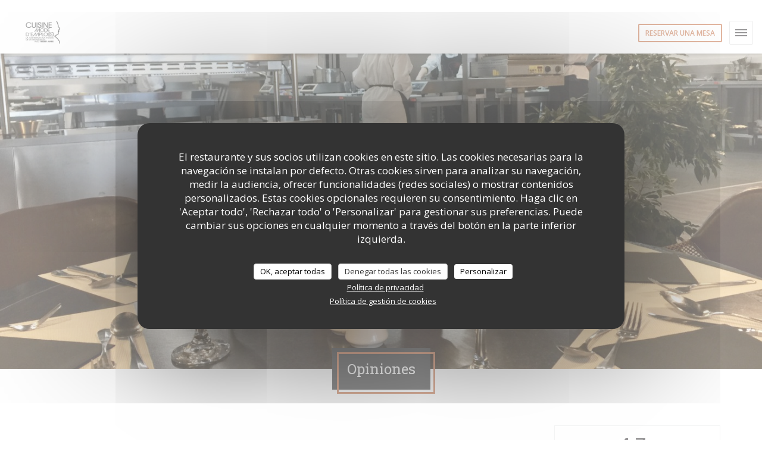

--- FILE ---
content_type: text/html; charset=utf-8
request_url: https://bookings.zenchef.com/results?sdk=1&withCloseButton=1&rid=353740&lang=es&showCollapsed=1
body_size: 43345
content:
<!DOCTYPE html><html lang="es"><head><meta charSet="utf-8"/><meta name="viewport" content="width=device-width"/><meta name="next-head-count" content="2"/><script type="text/javascript" src="https://d3f8478c3e24.edge.captcha-sdk.awswaf.com/d3f8478c3e24/jsapi.js"></script><link rel="shortcut icon" type="image/x-icon" href="/favicon.ico"/><script>document.addEventListener('touchstart', function() {});</script><style>
            html,
            body {
              touch-action: auto;
            }
            body {
              font-family:
                DM Sans,
                Helvetica,
                sans-serif;
              margin: 0;
              font-size: 13px;
              background-color: transparent;
            .os-theme-zenchef {
                --os-size: 8px;
              }
            }

            @media (max-width: 500px) {
              body {
                background-color: transparent;
              }
            }

            @media only screen and (max-device-width: 500px) {
              body {
                
                
              }
            }

            @supports (-webkit-overflow-scrolling: touch) {
              body {
                font-size: 18px;
                /* CSS specific to iOS devices */
              }
            }

            * {
              box-sizing: border-box;
            }
            input,
            textarea {
              -webkit-appearance: none;
              font-family:
                DM Sans,
                Helvetica,
                sans-serif;
            }

            @media screen and (-ms-high-contrast: active), (-ms-high-contrast: none) {
              select::-ms-expand {
                display: none;
              }
              textarea {
                overflow: auto;
              }
              input::-ms-clear {
                width: 0;
                height: 0;
              }
              #made-by-zenchef {
                width: 100%;
                text-align: center;
              }
            }
            #main-modal-body {
              container-type: inline-size;
              transition:
                height 0.4s cubic-bezier(0.33, 1, 0.68, 1),
                background-color 0.2s ease-in;
              overflow-y: auto;
            }
            :focus-visible {
              outline: 1px solid var(--colors-border-neutral-on-brand-bold);
              outline-offset: 1px;
            }
          </style><style data-styled="" data-styled-version="5.3.1"></style><link data-next-font="" rel="preconnect" href="/" crossorigin="anonymous"/><link rel="preload" href="/_next/static/css/a2c722778a2f55df.css" as="style"/><link rel="stylesheet" href="/_next/static/css/a2c722778a2f55df.css" data-n-g=""/><link rel="preload" href="/_next/static/css/fa981ae8e3aa961a.css" as="style"/><link rel="stylesheet" href="/_next/static/css/fa981ae8e3aa961a.css" data-n-g=""/><noscript data-n-css=""></noscript><script defer="" nomodule="" src="/_next/static/chunks/polyfills-42372ed130431b0a.js"></script><script src="/_next/static/chunks/webpack-a4b623e3eac89387.js" defer=""></script><script src="/_next/static/chunks/framework-ee832f5d8d5592a3.js" defer=""></script><script src="/_next/static/chunks/main-9bbd3f5e07f42754.js" defer=""></script><script src="/_next/static/chunks/09250af9-82cd40766b1639b5.js" defer=""></script><script src="/_next/static/chunks/4009-c1a601a269c49084.js" defer=""></script><script src="/_next/static/chunks/pages/_app-6ab1671a7a4219f5.js" defer=""></script><script src="/_next/static/chunks/2516-db39f07b9ec7ce70.js" defer=""></script><script src="/_next/static/chunks/8440-ae20de2a119ac850.js" defer=""></script><script src="/_next/static/chunks/2565-1ea928f4eb0043ed.js" defer=""></script><script src="/_next/static/chunks/8097-a870b04261badc6d.js" defer=""></script><script src="/_next/static/chunks/2712-d04d7d95c539db4a.js" defer=""></script><script src="/_next/static/chunks/pages/results-1c474bdb9bf7a37a.js" defer=""></script><script src="/_next/static/4e27d275-26d2-4b41-a579-6d4d7e22974a/_buildManifest.js" defer=""></script><script src="/_next/static/4e27d275-26d2-4b41-a579-6d4d7e22974a/_ssgManifest.js" defer=""></script><style data-styled="" data-styled-version="5.3.1"></style></head><body><div id="__next"></div><script id="__NEXT_DATA__" type="application/json">{"props":{"pageProps":{"namespacesRequired":["translation"]},"initialState":{"appStoreState":{"isDisabled":false,"shouldDisplayShopVoucher":true,"theme":{"breakpoints":[400,1200,1400],"paddings":[0,"5px","10px","15px","20px"],"space":[0,"5px","10px","15px","20px"],"maxWidths":["none",298,400,598,700],"borders":{"borderRight":{"grey":"1px solid #d5d6d7"},"red":"1px solid red","blue":"1px solid blue","transparent":"1px solid transparent","grey":["1px solid #d5d6d7","1px solid #56595f","1px solid #d5d6d7","1px solid #dbd9da"],"primary":"1px solid #c46d41","dashedPrimary":"1px dashed #c46d41"},"colors":{"primary":"#c46d41","blue":{"default":"#4980CC","light":"#4366b0","veryLight":"rgba(73,128,204,0.1)","dark":"#265089","slightlyDark":"rgba(38,80,137,0.1)"},"green":{"default":"#58BE9f","veryLight":"rgba(88,190,159,0.1)"},"red":{"default":"#eb5160","veryLight":"rgba(235,81,96,0.1)"},"yellow":{"default":"#f7b60e","veryLight":"rgba(247,182,14,0.1)"},"orange":{"default":"#f59e64"},"grey":{"default":"#a5a6ad","cool":"#cdced1","light":"#dddddf","lighter":"#f3f3f3","veryLight":"#f7f7f7","dark":"#a5a6ad","separator":"#e9eaeb"},"white":{"default":"#ffffff","cool":"#F0F0F1","light":"#F6F7F7"},"black":{"default":"#282b38","cool":"#282b38","light":"#696B74","veryLight":"#646060"},"dayAvailabilities":{"full":"#abacaf","unavailable":"#abacaf","withMenu":"rgba(196,109,65,0.6)"},"label":{"grey":["#808387"],"black":["#2c3037"]},"primaryDark":"#a05732","primaryDarker":"#794226"},"fontSizes":{"xxs":"0.77em","xs":"0.85em","s":"0.92em","sm":"0.93em","m":"1em","l":"1.23em","xl":"1.38em","xxl":"1.62em","xxxl":"1.85em"},"top":{"xxs":"0.77em","xs":"0.85em","s":"2.1em","m":"1em","l":"1.23em","xl":"1.38em","xxl":"1.62em","xxxl":"1.85em"},"radii":[0,8,12,16,30],"heights":[0,20,35,45,65,70],"minHeights":[0,20,35,45,65,70],"fontSize":[10,12,14,16],"fontWeights":{"0":400,"1":500,"2":700,"400":400,"500":500,"700":700},"borderWidths":[0,"1px"],"buttons":{"primary":{"backgroundColor":"#c46d41","color":"white",":hover":{"backgroundColor":{"default":"#eb5160","veryLight":"rgba(235,81,96,0.1)"}}}},"shadows":["0 2px 4px 0 rgba(0, 0, 0, 0.05)","0 2px 4px 0 rgba(0, 0, 0, 0.1);","0 0 8px 0 rgba(255, 255, 255, 0.15)","0 2px 4px 0 rgba(196,109,65,0.5)","0 4px 8px 0 rgba(0, 0, 0, 0.1)","0 4px 16px 0 rgba(0, 0, 0, 0.2)","0 0 6px rgba(0, 0, 0, 0.1)","0 2px 4px rgba(196,109,65,0.3)","0 0 0 0.2rem rgba(196,109,65,0.3)"]},"pendingBookingId":null,"bookingUuid":null,"isShopWidget":false,"newPathname":null,"analytics":null,"formValidationError":{"eula_accepted":false,"consent_loosing_confirmation":false,"firstname":false,"lastname":false,"email":false,"phone_number":false,"country":false,"civility":false},"apiValidationError":{},"name":"La Marcqueterie","sha256":"","widgetParameters":{"primaryColor":"c46d41"},"isFullscreen":false,"isInUpdateFlow":false,"timestamp":null,"authToken":null,"mini":false,"hideLang":false,"initialized":false,"initializedSSR":true,"language":"es","language_availabilities":["en","es","it","de","fr","pt","nl","sv","no","da"],"restaurantCountry":"fr","restaurantLanguage":"fr","query":{"sdk":"1","withCloseButton":"1","rid":"353740","lang":"es","showCollapsed":"1"},"restaurantId":"353740","groups":[],"publishers":[],"hasConnectedVouchers":false,"paymentMethods":null,"rooms":[{"id":14446,"name":"Salle principale","name_translations":{"en":"Salle principale"}}],"wish":{"pax":2,"day":"2026-01-20","offers":[],"waiting_list":false,"room_id":null},"offers":[],"selectedHighlightedOffer":null,"previousWish":{},"suggestedRestaurantIds":[],"suggestedAppStores":{},"suggestedAppStoresInitialized":false,"sourceRestaurantId":null,"colorMode":"dark","today":"2026-01-20T10:22:12.411Z","nowLocal":"2026-01-20T10:22:12.411Z","hasStockTable":false,"hasRoomSelection":false,"isRoomMandatory":false,"restaurantSpecificCommentsByDay":{"2026-01-20":{"en":""}},"isTestRestaurant":false,"nearSlots":[],"restaurantComment":{"fr":"Réservation au restaurant La Marcqueterie. \n\nMerci de renseigner la date choisie et le nombre de couverts. \n\nLa confirmation de réservation vous sera adressée par mail. Si vous ne l'avez pas reçue, veuillez consulter votre dossier \"spam\" ou \"courrier indésirable\"."},"error":"","mandatoryFields":{"firstname":"required","lastname":"required","email":"required","phone_number":"required","country":"required","comment":"displayed","private_comment":"hidden","prescriber_id":"hidden","customersheet.customer_company_id":"hidden","civility":"required","url":"hidden","customersheet.vip":"hidden","waiter_id":"hidden","slots_count":"hidden","voucher_code":"displayed"},"customFields":[],"customFieldsPrivatisation":[],"reservationAutoConf":null,"phone":"0320462747","printedPhone":null,"isLoading":false,"tagManager":null,"facebookPixel":null,"type":null,"acl":["partner_meta","newsletter","segments","marketing_campaigns","resa","review","settings","pos_connection","credit_card_deposit","reconf_request","custom_print","manager_code","prescribers","attach_files","google_search","customer_social_networks","zenradar","experience","advanced_dashboard","waitlist","notification_browser","notification_sms","notification_sns","companies","custom_booking_list","virtual_menu","click_n_collect","voucher","custom_notif","stock_table","transaction","users_management","suggested_restaurants","link_offer_rooms","reviews_redirection","pay_at_table","calendar","area_selection","display_reservation_end_time","billing","enduser_booking_modification","owner_finance","owner_voucher","private_experiences","highlighted_experiences","ai","experience_duration","squeeze","event","zensite","tags_custom"],"products":[],"selectedProducts":[],"createdCustomerSheet":{"id":null,"optins":null,"relatedBookingId":null},"currency":"EUR","quotation":{},"order":{"id":null,"number":null,"amount":null,"currency":null,"customersheet":null,"shop_order_products":[],"clientSecret":null},"stripePublishableKey":"pk_live_8BFQO1nTxxW8FmPh91Q203QL","adyenEnv":"live","adyenPublicKey":"live_4RX3CJKXCJAF5OQ2YTFY7G74CIXUERQB","closedBookingsBefore":null,"closedBookingsAfter":null,"dailyAvailabilities":{"2026-01-20":{"date":"2026-01-20","shifts":[]}},"months":[],"custom_field":{},"optins":[{"type":"review_mail","value":true},{"type":"review_sms","value":true},{"type":"market_mail","value":false},{"type":"market_sms","value":false}],"formData":{"firstname":"","lastname":"","civility":"","phone":"","printedPhone":"","phone_number":"","tmp_phone":"","tmp_phone_valid":"","email":"","country":"","comment":"","custom_field":{},"save_info":false,"moment":"","type_client":"","type_event":"","budget":"","zip":"","event_type":"","eula_accepted":false,"consent_loosing_confirmation":false,"optins":[{"type":"review_mail","value":true},{"type":"review_sms","value":true},{"type":"market_mail","value":false},{"type":"market_sms","value":false}]},"selectedCalendarLink":null,"restaurantTimezone":"Europe/Paris","ebType":"","hasAdyenForPrepayment":false,"hasAdyenForImprint":false,"roomsById":{"14446":{"id":14446,"name":"Salle principale","name_translations":{"en":"Salle principale"}}},"hasChargeAccount":true,"imprint_param":{"id":1947,"restaurant_id":353740,"restaurant_payment_provider_id":8112,"charge_per_guests":16,"created_at":"2023-04-13T12:58:05.000000Z","updated_at":"2023-04-13T12:58:05.000000Z"},"offerSelectionHasBeenCleared":false,"voucherCodes":{"bookingVoucherCodes":[],"validatedVoucherCodes":[]},"restaurantPrivateId":"353740","websiteUrl":"","city":"Marcq en Baroeul","address":"6 rue Hector Berlioz","zip":"59700","shift_limit":{"min":1,"max":12},"is_white_label":0,"prepayment_param":{"id":1947,"restaurant_id":353740,"restaurant_payment_provider_id":8112,"refund_strategy":"no_refund","created_at":"2023-04-13T12:58:05.000000Z","updated_at":"2023-04-13T12:58:05.000000Z"},"notificationSubscriptions":[{"name":"enduser_booking_create","sms":false,"phone":null,"sns":null,"broadcast":null,"feed":null,"mail":true,"eco":false},{"name":"enduser_booking_confirm","sms":false,"phone":null,"sns":null,"broadcast":null,"feed":null,"mail":true,"eco":false}]},"sdkStoreState":{"isSdk":true,"showCollapsed":true,"isCollapsed":true,"iframePosition":"right","sdkEntrypoint":"restaurant"}},"initialLanguage":"es","initialI18nStore":{"es":{"translation":{"13":{"commands":{"comment_label":"Dirección (en caso de entrega), comentarios o alergias"}},"225282":{"commands":{"comment_label":"Dirección (en caso de entrega), comentarios o alergias"}},"268332":{"commands":{"comment_label":"Dirección (en caso de entrega), comentarios o alergias"}},"287722":{"commands":{"comment_label":"Dirección (en caso de entrega), comentarios o alergias"},"optin_market_sms":"PLOP SMS","pax_icon":"diamond"},"294072":{"commands":{"comment_label":"Dirección (en caso de entrega), comentarios o alergias"}},"340032":{"commands":{"comment_label":"Dirección (en caso de entrega), comentarios o alergias"}},"342984":{"commands":{"comment_label":"Dirección (en caso de entrega), comentarios o alergias"}},"343385":{"commands":{"comment_label":"Dirección (en caso de entrega), comentarios o alergias"}},"344668":{"commands":{"comment_label":"Dirección (en caso de entrega), comentarios o alergias"}},"346164":{"commands":{"comment_label":"Dirección (en caso de entrega), comentarios o alergias"}},"346508":{"commands":{"comment_label":"Dirección (en caso de entrega), comentarios o alergias"}},"348762":{"no_availability_day":"\u003cb\u003ePara el número de cubiertos seleccionado, no encontramos la disponibilidad en el {{date}}\u003c/b\u003e"},"349382":{"commands":{"comment_label":"Dirección (en caso de entrega), comentarios o alergias"}},"349446":{"commands":{"comment_label":"Dirección de entrega"}},"349772":{"for_x_pax_one":" • No hay mesa disponible este día para {{pax}} Huésped","for_x_pax_other":" • No hay mesa disponible este día para {{pax}} Huéspedes","for_x_pax_zero":" • No hay mesa disponible este día para {{pax}} Huésped"},"350060":{"commands":{"comment_label":"Dirección (en caso de entrega), comentarios o alergias"},"offers":{"cancelation_disclaimer":"Al confirmar el pago de esta reserva, usted acepta honrarla. En caso de cancelación, el restaurador se reserva el derecho de conservar su pago."}},"350246":{"for_x_pax_one":" • No hay mesa disponible este día para {{pax}} Huésped","for_x_pax_other":" • No hay mesa disponible este día para {{pax}} Huéspedes","for_x_pax_zero":" • No hay mesa disponible este día para {{pax}} Huésped"},"351396":{"recap_mail_message_2":"Si no recibe nada, compruebe su carpeta de correo no deseado."},"351454":{"pax_one":"invitado","pax_other":"invitados","pax_zero":"invitado"},"351805":{"offers":{"cancelation_disclaimer":"Al confirmar el pago de esta reserva, usted acepta honrarla. En caso de cancelación, el restaurador se reserva el derecho de conservar su pago."}},"351906":{"commands":{"comment_label":"Dirección si entrega"}},"351970":{"commands":{"comment_label":"Dirección (en caso de entrega), comentarios o alergias"}},"352079":{"optin_market_both":"Recibe las noticias del restaurante por correo electrónico y SMS.","optin_market_email":"Deseo recibir las noticias y la programación del restaurante por correo electrónico.","optin_market_sms":"Deseo recibir las noticias y la programación del restaurante por SMS."},"352123":{"commands":{"comment_label":"Dirección (solo si ha seleccionado el servicio de entrega), alergias u otros comentarios"}},"352140":{"no_availability_day_no_others":"Para el número de huéspedes seleccionado, no hay disponibilidad en los próximos 2 meses.\n\u003cbr\u003e\u003cbr\u003e\u003e Si desea registrarse en la lista de espera en una fecha específica, \u003ca href='https://forms.gle/4S3Z4jT4uz8a5H8SA' target='_blank'\u003ehaga clic aquí\u003c/a\u003e y nos ponemos en cuenta si se libera una tabla","no_availability_day_propose_others":"por favor, encuentre a continuación otras fechas disponibles que podrían satisfacer su solicitud.\n\u003cbr\u003e\u003cbr\u003e\u003e Si desea registrarse en la lista de espera en una fecha específica, \u003ca href='https://forms.gle/4S3Z4jT4uz8a5H8SA' target='_blank'\u003ehaga clic aquí\u003c/a\u003e y nos ponemos en cuenta si se libera una tabla"},"352301":{"no_availability_day_no_others":"Para el número de comensales seleccionado, no hay disponibilidad en los próximos 2 meses."},"352434":{"commands":{"comment_label":"Dirección (en caso de entrega), comentarios o alergias"}},"352469":{"optin_market_both":"Recibe las noticias del restaurante por correo electrónico y SMS.","optin_market_email":"Deseo recibir las noticias y la programación del restaurante por correo electrónico.","optin_market_sms":"Deseo recibir las noticias y la programación del restaurante por SMS."},"352666":{"commands":{"comment_label":"Comentarios, alergias o hábitos alimenticios"}},"352787":{"recap_mail_message_2":"Si no recibe nada, compruebe su carpeta de correo no deseado."},"352899":{"optin_market_email":"Deseo recibir las noticias y la programación del restaurante por correo electrónico.","optin_market_sms":"Deseo recibir las noticias y la programación del restaurante por SMS."},"352900":{"comment_label":"Comentarios, alergias o hábitos alimenticios"},"352951":{"commands":{"comment_label":"Dirección (en caso de entrega), comentarios o alergias"}},"352960":{"booking_summary_one":"Una mesa para \u003cb\u003e{{pax}} cliente\u003c/b\u003e el \u003cb\u003e{{formattedDate}}\u003c/b\u003e en \u003cb\u003e{{slot}}\u003c/b\u003e","booking_summary_other":"Una mesa para \u003cb\u003e{{pax}} clientes\u003c/b\u003e el \u003cb\u003e{{formattedDate}}\u003c/b\u003e en \u003cb\u003e{{slot}}\u003c/b\u003e","booking_summary_zero":"Una mesa para \u003cb\u003e{{pax}} clientes\u003c/b\u003e el \u003cb\u003e{{formattedDate}}\u003c/b\u003e en \u003cb\u003e{{slot}}\u003c/b\u003e","for_x_pax_one":" • No hay mesa disponible este día para {{pax}} Huésped","for_x_pax_other":" • No hay mesa disponible este día para {{pax}} Huéspedes","for_x_pax_zero":" • No hay mesa disponible este día para {{pax}} Huésped","number_of_person":"Número de huéspedes","pax_one":"huésped","pax_other":"huéspedes","pax_zero":"huésped"},"352961":{"booking_summary_one":"Una mesa para \u003cb\u003e{{pax}} cliente\u003c/b\u003e el \u003cb\u003e{{formattedDate}}\u003c/b\u003e en \u003cb\u003e{{slot}}\u003c/b\u003e","booking_summary_other":"Una mesa para \u003cb\u003e{{pax}} clientes\u003c/b\u003e el \u003cb\u003e{{formattedDate}}\u003c/b\u003e en \u003cb\u003e{{slot}}\u003c/b\u003e","booking_summary_zero":"Una mesa para \u003cb\u003e{{pax}} clientes\u003c/b\u003e el \u003cb\u003e{{formattedDate}}\u003c/b\u003e en \u003cb\u003e{{slot}}\u003c/b\u003e","for_x_pax_one":" • No hay mesa disponible este día para {{pax}} Huésped","for_x_pax_other":" • No hay mesa disponible este día para {{pax}} Huéspedes","for_x_pax_zero":" • No hay mesa disponible este día para {{pax}} Huésped","number_of_person":"Número de huéspedes","pax_one":"invitado","pax_other":"invitados","pax_zero":"invitado"},"352962":{"booking_summary_one":"Una mesa para \u003cb\u003e{{pax}} cliente\u003c/b\u003e el \u003cb\u003e{{formattedDate}}\u003c/b\u003e a las \u003cb\u003e{{slot}}\u003c/b\u003e","booking_summary_other":"Una mesa para \u003cb\u003e{{pax}} clientes\u003c/b\u003e el \u003cb\u003e{{formattedDate}}\u003c/b\u003e a las \u003cb\u003e{{slot}}\u003c/b\u003e","booking_summary_zero":"Una mesa para \u003cb\u003e{{pax}} clientes\u003c/b\u003e el \u003cb\u003e{{formattedDate}}\u003c/b\u003e a las \u003cb\u003e{{slot}}\u003c/b\u003e","for_x_pax_one":" • No hay mesa disponible este día para {{pax}} Huésped","for_x_pax_other":" • No hay mesa disponible este día para {{pax}} Huéspedes","for_x_pax_zero":" • No hay mesa disponible este día para {{pax}} Huésped","number_of_person":"Número de huéspedes","pax_one":"invitado","pax_other":"invitados","pax_zero":"invitado"},"352994":{"commands":{"comment_label":"Dirección (en caso de entrega), comentarios o alergias"}},"353206":{"recap_mail_message_2":"Si no recibe nada, compruebe su carpeta de correo no deseado."},"353212":{"commands":{"comment_label":"Dirección (en caso de entrega), comentarios o alergias"}},"353237":{"commands":{"comment_label":"Dirección (en caso de entrega), comentarios o alergias"}},"353266":{"no_availability_day":"\u003cb\u003ePara el número de cubiertos seleccionado, no encontramos la disponibilidad en el {{date}}\u003c/b\u003e","no_availability_day_no_others":"Para el número de huéspedes seleccionado, no hay disponibilidad en los próximos 2 meses.","optin_market_email":"Deseo recibir las noticias y la programación del restaurante por correo electrónico.","optin_market_sms":"Deseo recibir las noticias y la programación del restaurante por SMS."},"353349":{"optin_market_email":"Deseo recibir las noticias y la programación del restaurante por correo electrónico.","optin_market_sms":"Deseo recibir las noticias y la programación del restaurante por SMS."},"353497":{"commands":{"comment_label":"Dirección (en caso de entrega), comentarios o alergias"}},"353514":{"booking_summary_one":"Una mesa para \u003cb\u003e{{pax}} cliente\u003c/b\u003e el \u003cb\u003e{{formattedDate}}\u003c/b\u003e en \u003cb\u003e{{slot}}\u003c/b\u003e","booking_summary_other":"Una mesa para \u003cb\u003e{{pax}} clientes\u003c/b\u003e el \u003cb\u003e{{formattedDate}}\u003c/b\u003e en \u003cb\u003e{{slot}}\u003c/b\u003e","booking_summary_zero":"Una mesa para \u003cb\u003e{{pax}} clientes\u003c/b\u003e el \u003cb\u003e{{formattedDate}}\u003c/b\u003e en \u003cb\u003e{{slot}}\u003c/b\u003e","for_x_pax_one":" • No hay mesa disponible este día para {{pax}} Huésped","for_x_pax_other":" • No hay mesa disponible este día para {{pax}} Huéspedes","for_x_pax_zero":" • No hay mesa disponible este día para {{pax}} Huésped","no_availability_day":"\u003cb\u003ePara el número de huéspedes seleccionado, no encontramos la disponibilidad en el {{date}}\u003c/b\u003e","no_availability_day_no_others":"Para el número de huéspedes seleccionado, no hay disponibilidad en los próximos 2 meses.","optins_thank_you":"¿Te gustaría recibir noticias y programación del restaurante?\n","pax_one":"invitado","pax_other":"huéspedes","pax_zero":"huésped"},"353515":{"booking_summary_one":"Una mesa para \u003cb\u003e{{pax}} cliente\u003c/b\u003e el \u003cb\u003e{{formattedDate}}\u003c/b\u003e en \u003cb\u003e{{slot}}\u003c/b\u003e","booking_summary_other":"Una mesa para \u003cb\u003e{{pax}} clientes\u003c/b\u003e el \u003cb\u003e{{formattedDate}}\u003c/b\u003e en \u003cb\u003e{{slot}}\u003c/b\u003e","booking_summary_zero":"Una mesa para \u003cb\u003e{{pax}} clientes\u003c/b\u003e el \u003cb\u003e{{formattedDate}}\u003c/b\u003e en \u003cb\u003e{{slot}}\u003c/b\u003e","for_x_pax_one":" • No hay mesa disponible este día para {{pax}} Huésped","for_x_pax_other":" • No hay mesa disponible este día para {{pax}} Huéspedes","for_x_pax_zero":" • No hay mesa disponible este día para {{pax}} Huésped","no_availability_day":"\u003cb\u003ePara el número de cubiertos seleccionado, no encontramos la disponibilidad en el {{date}}\u003c/b\u003e","no_availability_day_no_others":"Para el número de huéspedes seleccionado, no hay disponibilidad en los próximos 2 meses.","optins_thank_you":"¿Te gustaría recibir noticias y programación del restaurante?\n","pax_one":"invitado","pax_other":"invitados","pax_zero":"huésped"},"353522":{"optin_market_email":"Deseo recibir las noticias y la programación del restaurante por correo electrónico."},"353558":{"commands":{"comment_label":"Dirección (en caso de entrega), comentarios o alergias"}},"353579":{"commands":{"comment_label":"Dirección (en caso de entrega), comentarios o alergias"}},"353583":{"commands":{"comment_label":"Dirección (en caso de entrega), comentarios o alergias"}},"353595":{"no_availability_day":"\u003cb\u003ePara el número de cubiertos seleccionado, no encontramos la disponibilidad en el {{date}}\u003c/b\u003e","no_availability_day_no_others":"Para el número de huéspedes seleccionado, no hay disponibilidad en los próximos 2 meses."},"353606":{"recap_mail_message_2":"Si no recibe nada, compruebe su carpeta de correo no deseado."},"353609":{"recap_mail_message":"Recibirá en unos momentos un correo electrónico con el resumen de su reserva.","recap_sms_and_mail_message":"Recibirá en unos momentos el resumen de su solicitud por SMS y correo electrónico.","recap_sms_message":"Recibirá en unos instantes un SMS que contiene el Resumen de su solicitud."},"353666":{"no_availability_day":"\u003cb\u003ePara el número de cubiertos seleccionado, no encontramos la disponibilidad en el {{date}}\u003c/b\u003e"},"353679":{"recap_mail_message_2":"Si no recibe nada, compruebe su carpeta de correo no deseado."},"353681":{"commands":{"comment_label":"Dirección (en caso de entrega), comentarios o alergias"}},"353705":{"comment_label":"Comentarios y alergias"},"353747":{"commands":{"comment_label":"Dirección (en caso de entrega), comentarios o alergias"}},"353766":{"recap_mail_message_2":"Si no recibe nada, compruebe su carpeta de correo no deseado."},"353831":{"recap_mail_message_2":"Si no recibe nada, compruebe su carpeta de correo no deseado."},"353832":{"recap_mail_message_2":"Si no recibe nada, compruebe su carpeta de correo no deseado."},"353833":{"recap_mail_message_2":"Si no recibe nada, compruebe su carpeta de correo no deseado."},"353834":{"recap_mail_message_2":"Si no recibe nada, compruebe su carpeta de correo no deseado."},"353835":{"recap_mail_message_2":"Si no recibe nada, compruebe su carpeta de correo no deseado."},"353935":{"commands":{"comment_label":"Dirección (en caso de entrega), comentarios o alergias"}},"353936":{"recap_mail_message_2":"Si no recibe nada, compruebe su carpeta de correo no deseado."},"353937":{"recap_mail_message_2":"Si no recibe nada, compruebe su carpeta de correo no deseado."},"353947":{"recap_mail_message_2":"Si no recibe nada, compruebe su carpeta de correo no deseado."},"353948":{"recap_mail_message_2":"Si no recibe nada, compruebe su carpeta de correo no deseado."},"353949":{"recap_mail_message_2":"Si no recibe nada, compruebe su carpeta de correo no deseado."},"353950":{"recap_mail_message_2":"Si no recibe nada, compruebe su carpeta de correo no deseado."},"353962":{"recap_mail_message_2":"Si no recibe nada, compruebe su carpeta de correo no deseado."},"353987":{"recap_mail_message_2":"Si no recibe nada, compruebe su carpeta de correo no deseado."},"353988":{"recap_mail_message_2":"Si no recibe nada, compruebe su carpeta de correo no deseado."},"354091":{"comment_label":"Comentarios, alergias o hábitos alimenticios"},"354197":{"booking_summary_one":"\u003cb\u003e{{pax}}\u003c/b\u003e huésped el \u003cb\u003e{{formattedDate}} a las\u003c/b\u003e {{slot}}","booking_summary_other":"\u003cb\u003e{{pax}}\u003c/b\u003e huéspedes el \u003cb\u003e{{formattedDate}} a las\u003c/b\u003e {{slot}}","booking_summary_zero":"-","for_x_pax_one":" • No hay mesa disponible este día para {{pax}} huésped","for_x_pax_other":" • No hay mesa disponible este día para {{pax}} huéspedes","for_x_pax_zero":" • No hay mesa disponible este día para {{pax}} huésped","no_availability_day":"\u003cb\u003ePara el número de cubiertos seleccionado, no encontramos la disponibilidad en el {{date}}\u003c/b\u003e","no_availability_day_no_others":"Para el número de huéspedes seleccionado, no hay disponibilidad en los próximos 2 meses.","pax_one":"huésped","pax_other":"huéspedes","pax_zero":"huésped","tooltip":{"fullPax_one":"No más disponibilidad para {{pax}} huésped","fullPax_other":"No más disponibilidad para {{pax}} huéspedes","fullPax_zero":"No más disponibilidad para {{pax}} huésped","waitlistOpen_one":"No más disponibilidad para {{pax}} huésped","waitlistOpen_other":"No más disponibilidad para {{pax}} huéspedes","waitlistOpen_zero":"No más disponibilidad para {{pax}} huésped"}},"354327":{"covid_warning":"\u003cb\u003eAnyone (over 11 years of age) wishing to go to our restaurant is required to carry a \"health pass\" (including on terraces).\n\u003c/b\u003e\n\u003cbr /\u003e\n\u003cbr /\u003e\nOne of the following three pieces of evidence may constitute a \"health pass\":\u003cbr /\u003e\n\u003cul\u003e\n \u003cli\u003eCovid-19 vaccination passport (or certificate of vaccination)\u003c/li\u003e\n \u003cli\u003ethe result of a negative RT-PCR or antigenic test \u003cu\u003eless than 72 hours old\u003c/u\u003e\u003c/li\u003e\n \u003cli\u003ethe result of a positive RT-PCR or antigenic test attesting to the recovery of Covid-19, \u003cu\u003eat least 11 days old and less than 6 months old\u003c/u\u003e\n\u003c/li\u003e\n\u003c/ul\u003e\n\u003ci\u003e\nFind more information at\n\u003c/i\u003e \u003ci\u003e \u003ca href='https://www.gouvernement.fr/en/coronavirus-covid-19' target='_blank'\u003e\nhttps://www.gouvernement.fr/en/coronavirus-covid-19\n\u003c/a\u003e\u003c/i\u003e\u003ci\u003e\n\u003c/i\u003e"},"354328":{"commands":{"comment_label":"Dirección (en caso de entrega), comentarios o alergias"}},"354353":{"for_x_pax_one":" • No hay mesa disponible este día para {{pax}} huésped","for_x_pax_other":" • No hay mesa disponible este día para {{pax}} huéspedes","for_x_pax_zero":" • No hay mesa disponible este día para {{pax}} huésped","pax_one":"huésped","pax_other":"huéspedes","pax_zero":"huésped","tooltip":{"fullPax_one":"No más disponibilidad para {{pax}} huésped","fullPax_other":"No más disponibilidad para {{pax}} huéspedes","fullPax_zero":"No más disponibilidad para {{pax}} huésped","waitlistOpen_one":"No más disponibilidad para {{pax}} huésped","waitlistOpen_other":"No más disponibilidad para {{pax}} huéspedes","waitlistOpen_zero":"No más disponibilidad para {{pax}} huésped"}},"354357":{"booking_summary_one":"\u003cb\u003e{{pax}}\u003c/b\u003e huésped el \u003cb\u003e{{formattedDate}} a las\u003c/b\u003e {{slot}}","booking_summary_other":"\u003cb\u003e{{pax}}\u003c/b\u003e huéspedes el \u003cb\u003e{{formattedDate}} a las\u003c/b\u003e {{slot}}","booking_summary_zero":"-","for_x_pax_one":" • No hay mesa disponible este día para {{pax}} huésped","for_x_pax_other":" • No hay mesa disponible este día para {{pax}} huéspedes","for_x_pax_zero":" • No hay mesa disponible este día para {{pax}} huésped","no_availability_day":"\u003cb\u003ePara el número de huéspedes seleccionado, no encontramos la disponibilidad en el {{date}}\u003c/b\u003e","no_availability_day_no_others":"Para el número de huéspedes seleccionado, no hay disponibilidad en los próximos 2 meses.","pax_one":"huésped","pax_other":"huéspedes","pax_zero":"huésped","tooltip":{"fullPax_one":"No más disponibilidad para {{pax}} huésped","fullPax_other":"No más disponibilidad para {{pax}} huéspedes","fullPax_zero":"No más disponibilidad para {{pax}} huésped","waitlistOpen_one":"No más disponibilidad para {{pax}} huésped","waitlistOpen_other":"No más disponibilidad para {{pax}} huéspedes","waitlistOpen_zero":"No más disponibilidad para {{pax}} huésped"}},"354377":{"commands":{"comment_label":"Dirección (en caso de entrega), comentarios o alergias"}},"354461":{"commands":{"comment_label":"Dirección (en caso de entrega), comentarios o alergias"}},"354756":{"commands":{"comment_label":"Dirección (en caso de entrega), comentarios o alergias"}},"354797":{"commands":{"comment_label":"Dirección (en caso de entrega), comentarios o alergias"}},"354907":{"no_availability_day":"\u003cb\u003ePara el número de cubiertos seleccionado, no encontramos la disponibilidad en el {{date}}\u003c/b\u003e","no_availability_day_no_others":"Para el número de comensales seleccionado, no hay disponibilidad en los próximos 2 meses.","no_availability_day_propose_others":"por favor, encuentre a continuación otras fechas disponibles que podrían satisfacer su solicitud."},"354935":{"pax_one":"room","pax_other":"rooms","pax_zero":"room"},"355170":{"booking_summary_one":"\u003cb\u003e{{pax}}\u003c/b\u003e huésped el \u003cb\u003e{{formattedDate}} a las\u003c/b\u003e {{slot}}","booking_summary_other":"\u003cb\u003e{{pax}}\u003c/b\u003e huéspedes el \u003cb\u003e{{formattedDate}} a las\u003c/b\u003e {{slot}}","booking_summary_zero":"-","for_x_pax_one":"• No hay más lugar para {{pax}} huésped","for_x_pax_other":"• No hay más lugar para {{pax}} huéspedes","for_x_pax_zero":"-","no_availability_day":"\u003cb\u003ePara el número de huéspedes seleccionado, no encontramos la disponibilidad en el {{date}}\u003c/b\u003e","no_availability_day_no_others":"Para el número de huéspedes seleccionado, no hay disponibilidad en los próximos 2 meses.","offers":{"select_title":"Selecciona una experiencia para continuar"},"optins_thank_you":"¿Le gustaría recibir nuestras novedades y programación?","pax_one":"huésped","pax_other":"huéspedes","pax_zero":"huésped","tooltip":{"fullPax_one":"No más disponibilidad para {{pax}} huésped","fullPax_other":"No más disponibilidad para {{pax}} huéspedes","fullPax_zero":"No más disponibilidad para {{pax}} huésped","waitlistOpen_one":"No más disponibilidad para {{pax}} huésped","waitlistOpen_other":"No más disponibilidad para {{pax}} huéspedes","waitlistOpen_zero":"No más disponibilidad para {{pax}} huésped"}},"355190":{"optin_market_email":"Deseo recibir las noticias y la programación del restaurante por correo electrónico.","optin_market_sms":"Deseo recibir las noticias y la programación del restaurante por SMS."},"355216":{"commands":{"request_received":"¡Pedido para llevar transmitido pendiente de validación!"},"recap_mail_message":"ATENCIÓN su pedido será definitivamente validado sólo con la recepción de nuestra confirmación por correo electrónico de la hora final de recogida.","recap_sms_and_mail_message":"ATENCIÓN su pedido será definitivamente validado sólo con la recepción de nuestra confirmación por correo electrónico de la hora final de recogida.","recap_sms_message":"ATENCIÓN su pedido será definitivamente validado sólo con la recepción de nuestra confirmación por correo electrónico de la hora final de recogida."},"355265":{"booking_summary_one":"\u003cb\u003e{{pax}} tumbona\u003c/b\u003e el \u003cb\u003e{{formattedDate}}\u003c/b\u003e a las \u003cb\u003e{{slot}}\u003c/b\u003e","booking_summary_other":"\u003cb\u003e{{pax}} tumbonas\u003c/b\u003e el \u003cb\u003e{{formattedDate}}\u003c/b\u003e a las \u003cb\u003e{{slot}}\u003c/b\u003e","booking_summary_zero":"\u003cb\u003e{{pax}} tumbona\u003c/b\u003e el \u003cb\u003e{{formattedDate}}\u003c/b\u003e a las \u003cb\u003e{{slot}}\u003c/b\u003e","for_x_pax_one":"• No hay más lugar para {{pax}} tumbona","for_x_pax_other":"• No hay más lugar para {{pax}} tumbonas","for_x_pax_zero":"• No hay más lugar para {{pax}} tumbona","no_availability_day":"\u003cb\u003ePara el número de tumbonas seleccionado, no encontramos la disponibilidad en el {{date}}\u003c/b\u003e","no_availability_day_no_others":"Para el número de tumbonas seleccionado, no hay disponibilidad en los próximos 2 meses.","optins_thank_you":"¿Le gustaría recibir nuestras novedades y programación?","pax_one":"tumbona","pax_other":"tumbonas","pax_zero":"tumbona"},"355293":{"booking_summary_one":"\u003cb\u003e{{pax}} colchón\u003c/b\u003e el \u003cb\u003e{{formattedDate}}\u003c/b\u003e a las \u003cb\u003e{{slot}}\u003c/b\u003e","booking_summary_other":"\u003cb\u003e{{pax}} colchones\u003c/b\u003e el \u003cb\u003e{{formattedDate}}\u003c/b\u003e a las \u003cb\u003e{{slot}}\u003c/b\u003e","booking_summary_zero":"\u003cb\u003e{{pax}} colchón\u003c/b\u003e el \u003cb\u003e{{formattedDate}}\u003c/b\u003e a las \u003cb\u003e{{slot}}\u003c/b\u003e","for_x_pax_one":"• No hay más espacio para {{pax}} colchón","for_x_pax_other":"• No hay más espacio para {{pax}} colchones","for_x_pax_zero":"• No hay más espacio para {{pax}} colchón","no_availability_day":"\u003cb\u003ePara el número de colchones seleccionado, no encontramos la disponibilidad en el {{date}}\u003c/b\u003e","no_availability_day_no_others":"Para el número de colchones seleccionado, no hay disponibilidad en los próximos 2 meses.","optins_thank_you":"¿Le gustaría recibir nuestras novedades y programación?","pax_one":"colchón","pax_other":"colchones","pax_zero":"colchón"},"355304":{"booking_summary_one":"\u003cb\u003e{{pax}} área\u003c/b\u003e el \u003cb\u003e{{formattedDate}}\u003c/b\u003e a las \u003cb\u003e{{slot}}\u003c/b\u003e","booking_summary_other":"\u003cb\u003e{{pax}} áreas\u003c/b\u003e el \u003cb\u003e{{formattedDate}}\u003c/b\u003e a las \u003cb\u003e{{slot}}\u003c/b\u003e","booking_summary_zero":"-","for_x_pax_one":"• No hay más espacio para {{pax}} área","for_x_pax_other":"• No hay más espacio para {{pax}} áreas","for_x_pax_zero":"-","no_availability_day":"\u003cb\u003ePara el número de áreas seleccionado, no encontramos la disponibilidad en el {{date}}\u003c/b\u003e","no_availability_day_no_others":"Para el número de áreas seleccionado, no hay disponibilidad en los próximos 2 meses.","optins_thank_you":"¿Le gustaría recibir nuestras novedades y programación?","pax_one":"área","pax_other":"areas","pax_zero":"-"},"355682":{"recap_mail_message_2":"Si no recibe nada, compruebe su carpeta de correo no deseado."},"355763":{"recap_mail_message_2":"Si no recibe nada, compruebe su carpeta de correo no deseado."},"355777":{"booking_summary_one":"\u003cb\u003e{{pax}}\u003c/b\u003e huésped el \u003cb\u003e{{formattedDate}} a las\u003c/b\u003e {{slot}}","booking_summary_other":"\u003cb\u003e{{pax}}\u003c/b\u003e huéspedes el \u003cb\u003e{{formattedDate}} a las\u003c/b\u003e {{slot}}","booking_summary_zero":"-","for_x_pax_one":"• No hay más lugar para {{pax}} huésped","for_x_pax_other":"• No hay más lugar para {{pax}} huéspedes","for_x_pax_zero":"-","no_availability_day":"\u003cb\u003ePara el número de huéspedes seleccionado, no encontramos la disponibilidad en el {{date}}\u003c/b\u003e","no_availability_day_no_others":"Para el número de huéspedes seleccionado, no hay disponibilidad en los próximos 2 meses.","pax_one":"huésped","pax_other":"huéspedes","pax_zero":"huésped","tooltip":{"fullPax_one":"No más disponibilidad para {{pax}} huésped","fullPax_other":"No más disponibilidad para {{pax}} huéspedes","fullPax_zero":"No más disponibilidad para {{pax}} huésped","waitlistOpen_one":"No más disponibilidad para {{pax}} huésped","waitlistOpen_other":"No más disponibilidad para {{pax}} huéspedes","waitlistOpen_zero":"No más disponibilidad para {{pax}} huésped"}},"355787":{"pax_one":"comensal","pax_other":"comensales","pax_zero":"comensal"},"355848":{"accept_eula":"Acepto los términos y condiciones generales.\u003ca target=\"_blank\" href={{hyperlink}} style='color: {{hyperlinkIconColor}};\n    text-decoration: none;\n    font-size: 12px;\n    position: relative;\n    top: 1px;'\u003e \u003cspan class='aromaticon-external-link' \u003e\u003c/span\u003e\u003c/a\u003e \u003cspan style='color:  {{requiredColor}}'\u003e\u0026nbsp;*\u003c/span\u003e"},"355871":{"comment_label":"Comentarios, alergias o hábitos alimenticios"},"356125":{"optin_market_email":"Deseo recibir las noticias y la programación del restaurante por correo electrónico.","optin_market_sms":"Deseo recibir las noticias y la programación del restaurante por SMS."},"356126":{"optin_market_email":"Deseo recibir las noticias y la programación del restaurante por correo electrónico.","optin_market_sms":"Deseo recibir las noticias y la programación del restaurante por SMS."},"356329":{"comment_label":"Comentarios, alergias o hábitos alimenticios"},"356330":{"comment_label":"Comentarios, alergias o hábitos alimenticios"},"356354":{"no_availability_day_no_others":"Para el número de comensales seleccionado, no hemos encontrado disponibilidad en los próximos 21 días."},"356444":{"comment_label":"Comentarios"},"356460":{"no_availability_day_no_others":"For the selected number of guests, there is no availability within the next 2 weeks."},"356589":{"pax_one":"invitado","pax_other":"invitados","pax_zero":"invitado"},"356628":{"optin_market_email":"Deseo recibir las noticias y la programación del restaurante por correo electrónico.","optin_market_sms":"Deseo recibir las noticias y la programación del restaurante por SMS."},"356694":{"optin_market_email":"Deseo recibir las noticias y la programación del restaurante por correo electrónico.","optin_market_sms":"Deseo recibir las noticias y la programación del restaurante por SMS."},"356751":{"no_availability_day_propose_others":"por favor, encuentre a continuación otras fechas disponibles que podrían satisfacer su solicitud."},"356799":{"recap_mail_message_2":"Si no recibe nada, compruebe su carpeta de correo no deseado."},"356868":{"no_availability_day_propose_others":"por favor, encuentre a continuación otras fechas disponibles que podrían satisfacer su solicitud."},"356881":{"no_availability_day_propose_others":"por favor, encuentre a continuación otras fechas disponibles que podrían satisfacer su solicitud."},"356899":{"covid_warning_accepted":"He tomado nota de la obligación de presentar un \"pase sanitario\" acuerdo con las regulaciones gubernamentales aplicables."},"380867":{"pax_icon":"user"},"356751 ":{"no_availability_day":"\u003cb\u003ePara el número de cubiertos seleccionado, no encontramos la disponibilidad en el {{date}}\u003c/b\u003e"},"3ds_warning":"La \u003cb\u003eautenticación bancaria\u003c/b\u003e (3D Secure) que se le pedirá \u003cb\u003eno valida su reserva.\u003c/b\u003e\n\u003cbr\u003e\u003cbr\u003ePor favor, espere hasta que se le redirija a la página de confirmación de la reserva \u003cb\u003eaquí en nuestro sitio web\u003c/b\u003e antes de cerrar la página.\n\u003cbr\u003e\u003cbr\u003ePor favor, póngase en contacto con el restaurante si no recibe un correo electrónico o SMS de confirmación por su parte.","accept_eula":"Acepto los términos y condiciones generales.\u003ca target=\"_blank\" href={{hyperlink}} style='color: {{hyperlinkIconColor}};\n    text-decoration: none;\n    font-size: 12px;\n    position: relative;\n    top: 1px;'\u003e \u003cspan class='aromaticon-external-link' \u003e\u003c/span\u003e\u003c/a\u003e \u003cspan style='color:  {{requiredColor}}'\u003e\u0026nbsp;*\u003c/span\u003e","accept_eula_and_gtc":"Acepto los términos y condiciones generales.\u003ca target=\"_blank\" href={{hyperlink}} style='color: {{hyperlinkIconColor}};\n    text-decoration: none;\n    font-size: 12px;\n    position: relative;\n    top: 1px;'\u003e \u003cspan class='aromaticon-external-link' \u003e\u003c/span\u003e\u003c/a\u003e \u003cspan style='color:  {{requiredColor}}'\u003e\u0026nbsp;*\u003c/span\u003e","accept_eula_and_gtc_mini":"Acepto los términos y condiciones generales. \u003ca target=\"_blank\" href={{hyperlink}} style='color: {{hyperlinkIconColor}};\n    text-decoration: none;\n    font-size: 12px;\n    position: relative;\n    top: 1px;'\u003e \u003cspan class='aromaticon-external-link' \u003e\u003c/span\u003e\u003c/a\u003e \u003cspan style='color:  {{requiredColor}}'\u003e\u0026nbsp;*\u003c/span\u003e","accept_eula_mini":"Acepto los términos y condiciones generales. \u003ca target=\"_blank\" href={{hyperlink}} style='color: {{hyperlinkIconColor}};\n    text-decoration: none;\n    font-size: 12px;\n    position: relative;\n    top: 1px;'\u003e \u003cspan class='aromaticon-external-link' \u003e\u003c/span\u003e\u003c/a\u003e \u003cspan style='color:  {{requiredColor}}'\u003e\u0026nbsp;*\u003c/span\u003e","always_minguest_prepayment_one":"Desde {{minGuests}} clientes, te pediremos un prepago para asegurarnos de que realmente vengáis.","always_minguest_prepayment_other":"Desde {{minGuests}} clientes, te pediremos un prepago para asegurarnos de que realmente vengáis.","always_minguest_prepayment_zero":"Desde {{minGuests}} clientes, te pediremos un prepago para asegurarnos de que realmente vengáis.","b2c_ad":{"booking":{"description":"Invita al resto de tu grupo a esta reserva con Zenchef, la aplicación para gestionar todas tus reservas, en un solo lugar.","qrcode":"Escanear para descargar","title":"Agrega amigos a tu reserva"},"description":"Busque y reserve en sus restaurantes favoritos de París.","qr_code_caption":"Disponible en el Apple Store","title":"Añadir \u003cspan style='color:{{color}}'\u003e{{restaurantName}}\u003c/span\u003e a tus favoritos en la aplicación Zenchef","waitlist":{"description":"Descarga la aplicación Zenchef para encontrar nuevos restaurantes, recibir recomendaciones seleccionadas y hacer reservas.","title":"Encuentra más de lo que te gusta"}},"back":"Volver","birthday":"Cumpleaños","bm":{"invalid_token":"Lo sentimos, su sesión ha expirado. Actualice la página para continuar."},"book":"Reservar","bookings_closed_348148":"Las reservas aún no se encuentran disponibles.","bookings_main_button_label":"Reservar una mesa","booking_already_exists":"Esta reserva ya existe.","booking_cal_description":"Su reserva en {{restaurantName}} para {{pax}} .","booking_cal_description_with_booking_link":"Su reserva en {{restaurantName}} para {{pax}} .\n{{url}}","booking_cal_title":"Reservar en {{restaurantName}} - {{city}}","booking_charges_not_cancelable_warning_message":"De acuerdo con las condiciones generales del restaurante, \u003cb\u003ecualquier cancelación o no presentación lo\u003c/b\u003e expone a un gravamen de la suma de \u003cb\u003e{{eb_amount_no_shown}}\u003c/b\u003e .","booking_confirmed":"Reserva confirmada","booking_google_cal_description_with_booking_link":"Su reserva en {{restaurantName}} para {{pax}} .\n\u003ca href=\"{{url}}\"\u003eSu reserva\u003c/a\u003e","booking_suggestions_summary_one":"Una mesa para \u003cb\u003e{{pax}} comensal\u003c/b\u003e el \u003cb\u003e{{formattedDate}}\u003c/b\u003e","booking_suggestions_summary_other":"Una mesa para \u003cb\u003e{{pax}} comensales\u003c/b\u003e el \u003cb\u003e{{formattedDate}}\u003c/b\u003e","booking_suggestions_summary_zero":"Una mesa para \u003cb\u003e{{pax}} comensal\u003c/b\u003e el \u003cb\u003e{{formattedDate}}\u003c/b\u003e","booking_summary_one":"Una mesa para \u003cb\u003e{{pax}} comensal\u003c/b\u003e el \u003cb\u003e{{formattedDate}}\u003c/b\u003e a las \u003cb\u003e{{slot}}\u003c/b\u003e","booking_summary_other":"Una mesa para \u003cb\u003e{{pax}} comensales\u003c/b\u003e el \u003cb\u003e{{formattedDate}}\u003c/b\u003e a las \u003cb\u003e{{slot}}\u003c/b\u003e","booking_summary_zero":"Una mesa para \u003cb\u003e{{pax}} comensal\u003c/b\u003e el \u003cb\u003e{{formattedDate}}\u003c/b\u003e a las \u003cb\u003e{{slot}}\u003c/b\u003e","booking_waiting":"Solicitud de reserva pendiente","booking_waiting_info":"Nos encargaremos de su reserva lo antes posible. ","book_modify_booking":"Modificar mi reserva","book_now":"Reservar","book_other_offer":"Explora otras experiencias","book_waiting_list":"Registrarse en lista de espera","book_without_offer":"Continuar","book_without_selected_offer":"Reserve sin experiencia","budget":"Presupuesto","by_mail":"Por correo electrónico","by_sms":"Para SMS","calendar":{"add_booking":"Añadir a su calendario","apple":"Apple","google":"Google","outlook":"Outlook"},"cancellation_disclaimer":{"credit_card_imprint":{"description":{"amounts":"\u003cp\u003eSe requiere una garantía de tarjeta de crédito de \u003cb\u003e{{amount}}\u003c/b\u003e ({{amountPerGuest}} por huésped) para garantizar la reserva.\u003c/p\u003e","without_amount_per_guest":"\u003cp\u003eSe requiere una garantía de tarjeta de crédito de \u003cb\u003e{{amount}}\u003c/b\u003e para garantizar la reserva.\u003c/p\u003e"}},"deposit":{"description":{"amounts":"Se requiere un depósito de \u003cb\u003e{{amount}}\u003c/b\u003e ({{amountPerGuest}} por huésped) para confirmar su reserva."}},"description":{"without_late_cancellation":{"time":"El restaurante se reserva el derecho de retener su pago en caso de \u003cb\u003eno presentación o cancelación tardía\u003c/b\u003e."},"with_late_cancellation":{"time":"\u003cp\u003eSólo se le cobrará en caso de \u003cb\u003eno presentación o cancelación tardía\u003c/b\u003e (después de {{cancelableUntilDay}} en {{cancelableUntilTime}}).\u003c/p\u003e \u003cp\u003e"}},"prepayment":{"description":{"amounts":"Se requiere un pago por adelantado para las experiencias específicas seleccionadas (\u003cb\u003e{{amount}})\u003c/b\u003e para confirmar su reserva."}}},"card":{"ccg":{"prepayment":{"label":"Pagar {{value}}"},"submit":{"label":"Confirmar mi huella bancaria de {{value}}"}},"or_pay_with":"O pagar con","prepayment":{"submit":{"label":"Pagar"}}},"card_cvc":{"placeholder":"3 dígitos"},"card_expiry":{"placeholder":"MM/AA"},"card_number":{"placeholder":"1234 1234 1234 1234"},"checkout":{"change":"modificar","summary":"Su reserva"},"civility":"Civismo","client_information":"Información del cliente","closed":{"day":{"description":"Estamos deseando recibirte. Por favor, selecciona otra fecha.","title":"Lo sentimos, estamos cerrados el {{date}}."}},"commands":{"3ds_display_warning":"In case your bank asks for an authorization (3DSecure) before the actual payment, it might display a zero amount while authorizing. No worries, you can proceed.","addon_errors":"Algunas de sus opciones no son válidas. Cambie su selección en las siguientes secciones:","add_article_button":"Añadir al pedido","all_tab":"Todo","article_unavailable":"Indisponible","asap":"Lo más pronto posible ({{time}})","back_to_shop_button":"Volver a nuestra tienda","cancelation_disclaimer":"Al confirmar el pago de este pedido, usted acepta honrarlo. En caso de cancelación, el restaurador se reserva el derecho de conservar su pago.","choose_pick_up_time":"Elige un tiempo de retiro","commands":"Comandos","command_payment_title":"Pago de su pedido","command_thanks_title":"Gracias por su pedido","command_validation_title":"Confirmación de su pedido","comment_label":"Comentarios, alergias o hábitos alimenticios","date_and_time":"{{date}} a las {{time}}","delete_article_button":"Borrar el artículo","delete_article_desc":"¿Seguro que quiere borrar el artículo {{title}} de su carrito?","delete_article_title":"Borrar el artículo","delete_item_desc":"¿Seguro que quiere borrar el artículo {{title}} de su carrito?","delete_item_title":"Borrar el artículo","edit_command_button":"Modificar su pedido","empty_shopping_basket":"Su carrito está vacío","full_commands_tooltip":"Agotado","full_tooltip":"Indisponible","incl_vat":"Incl. IVA","item_is_not_compatible":"{{title}} no está disponible para este tiempo de retiro","max_exceeded":"No puede seleccionar más de {{count}} artículos","max_x_choices":"Elija como máximo {{count}}","menus":{"articles":{"allergens_option_celery":"Apio","allergens_option_crustacean":"Mariscos","allergens_option_eggs":"Huevos","allergens_option_fish":"Pescado","allergens_option_gluten":"Gluten","allergens_option_lupin":"Lupino","allergens_option_milk":"Leche","allergens_option_molluscs":"Moluscos","allergens_option_mustard":"Mostaza","allergens_option_nuts":"Nueces","allergens_option_peanuts":"Miseria","allergens_option_sesame":"Sesam","allergens_option_soya":"Soja","allergens_option_sulphites":"Sulfitos"}},"meta_description":"{{restaurant_name}}, {{restaurant_city}} - Pida en línea, pague y recoja su pedido en el momento que desee.","meta_title":"{{restaurant_name}} - Pedidos en línea - Click \u0026 Collect","min_x_choices":"Elija al menos {{count}}","min_x_max_y_choices":"Elija entre {{min}} y {{max}}","not_open_anymore_tooltip":"Pedido para llevar cerrado","not_open_yet_tooltip":"Pedido para llevar no abierto todavía","no_availability_day":"\u003cb\u003eEl pedido para llevar no está disponible el {{date}}\u003c/b\u003e","no_availability_day_no_others":"El pedido para llevar no está disponible para los próximos 2 meses.","no_availability_day_propose_others":"por favor, encuentre a continuación otras fechas disponibles que podrían satisfacer su solicitud.","no_available_article":"No hay artículos disponibles el {{date}}","no_available_article_desc":"Elija otra fecha haciendo clic en el calendario","no_options":"Sin opción","one_choice":"Obligatorio","open_shopping_basket_button":"Ver carrito","order_button":"Pedir","pay_amount_disclaimer":"Pedido sujeto a un pago inmediato de \u003cb\u003e{{formattedAmount}}\u003c/b\u003e","pay_and_validate_my_command":"Pagar y confirmar mi pedido","pay_recap_title":"Resumen de su pedido","pick_date_modal_title":"Elige la fecha de recogida","pick_time_modal_title":"Elige un tiempo de retiro","request_received":"¡Pedido para llevar recibido!","save_info":"Guarde la información para facilitar sus próximos pedidos.","shopping_basket_desc":"Explore nuestro menú y agregue los productos que desea pedir","shopping_basket_header":"Su carrito","summary_one":"Pedido para llevar para \u003cb\u003e{{formattedDate}}\u003c/b\u003e a las \u003cb\u003e{{slot}}\u003c/b\u003e","summary_other":"Pedido para llevar para \u003cb\u003e{{formattedDate}}\u003c/b\u003e a las \u003cb\u003e{{slot}}\u003c/b\u003e","summary_zero":"Pedido para llevar para \u003cb\u003e{{formattedDate}}\u003c/b\u003e a las \u003cb\u003e{{slot}}\u003c/b\u003e","text_before_payment":"Finalice su pedido completando sus datos bancarios en el siguiente formulario.","time_not_available":"El tiempo de retiro seleccionado no está disponible el {{date}}","time_not_available_desc":"Elija otro tiempo  de retiro","time_not_selected":"Ningún tiempo de retiro seleccionado","time_not_selected_desc":"Elija un tiempo de retiro","total":"Total","unavailable":"Pedido para llevar no disponible","under_min":"Debe seleccionar al menos {{count}} artículos","validate_selection":"Validar la selección","whatsapp":{"qr_code_description":"Para \u003cb class=\"medium\"\u003erecibir información\u003c/b\u003e sobre tus pedidos y \u003cb class=\"medium\";text-decoration:\u003egestionarlos desde WhatsApp\u003c/b\u003e, escanea este código QR con tu teléfono o \u003ca target=\"_blank\" rel=\"noopener external\" href={{hyperlink}} style='color: {{hyperlinkColor}};font-weight: 500;'\u003ehaz clic en el enlace\u003c/a\u003e desde tu teléfono o tu ordenador si tienes la aplicación WhatsApp instalada."},"x_choices":"Elija {{count}}"},"commands_widget_unavailable":"El módulo de Click \u0026 Collect no está disponible","commands_widget_unavailable_description":"Hemos detectado un problema al cargar el módulo de Click \u0026 Collect. \u003cbr\u003ePor favor inténtelo de nuevo más tarde o contacte directamente con el restaurante.","comment":{"343886":"Si tu horario deseado no está disponible, busca otra fecha o llámanos al {{phone}}.","rpid_09MN1M9V":"Si tu horario deseado no está disponible, busca otra fecha o llámanos al {{phone}}."},"comment_allergies":"Alergias y hábitos alimenticios","comment_label":"Comentarios, preferencias o restricciones dietéticas","common":{"hours_abbr":"h","item_used":"{{item}} usado","item_used_female_one":"{{item}} utilizado","item_used_female_other":"{{item}} usado","item_used_male_one":"{{item}} usado","item_used_male_other":"{{item}} usado","item_used_one":"{{item}} usado","item_used_other":"{{item}} usado","minutes_abbr":"min"},"complementary_information":"Información adicional","contact":{"title":"Contacto"},"continue":"Continuar","continue_eb":"Continuar hacia la huella de tarjeta bancaria","continue_without_experience":"Continuar sin experiencia","coronavirus_info_be":"Tras medidas de contención excepcionales para detener la propagación de la epidemia de Covid-19, lamentamos anunciar que el restaurante permanecerá cerrado hasta al menos el 3 de abril de 2020. \u003ca href='https://www.belgium.be/fr/actualites/2020/coronavirus_phase_2_maintenue_passage_en_phase_federale_et_mesures_additionnelles' style='color:#eb5160'\u003ePara más informaciones\u003c/a\u003e","coronavirus_info_es":"Tras medidas de contención excepcionales para detener la propagación de la epidemia de Covid-19, lamentamos anunciar que el restaurante permanecerá cerrado hasta nuevo aviso. \u003ca href='https://www.boe.es/buscar/doc.php?id=BOE-A-2020-3692' style='color:#eb5160'\u003ePara más informaciones\u003c/a\u003e","coronavirus_info_fr":"Tras medidas de contención excepcionales para detener la propagación de la epidemia de Covid-19, lamentamos anunciar que el restaurante permanecerá cerrado hasta al menos el 11 de mayo de 2020. \u003ca href='https://www.legifrance.gouv.fr/affichTexte.do?cidTexte=JORFTEXT000041722917\u0026categorieLien=id' style='color:#eb5160'\u003ePara más informaciones\u003c/a\u003e","coronavirus_info_it":"Tras medidas de contención excepcionales para detener la propagación de la epidemia de Covid-19, lamentamos anunciar que el restaurante permanecerá cerrado hasta nuevo aviso. \u003ca href='http://www.governo.it/it/articolo/coronavirus-conte-firma-il-dpcm-11-marzo-2020/14299 style='color:#eb5160'\u003ePara más informaciones\u003c/a\u003e","coronavirus_info_nl":"Tras medidas de contención excepcionales para detener la propagación de la epidemia de Covid-19, lamentamos anunciar que el restaurante permanecerá cerrado hasta al menos el 6 de abril de 2020. ","coronavirus_info_uk":"Due to the Government legislation/directive as of Friday 20th March 2020, all pubs, cafes and restaurants have been instructed to close.","corporate event":"Evento de empresa","countdown":{"guarantee_text":"Reservas garantizadas para \u003cb\u003e{{minutes}}\u003c/b\u003e"},"countdown_over":"Lo sentimos, la fecha límite ha pasado. Por favor, crea una \u003cstrong\u003e\u003clinkTag\u003enueva reserva\u003c/linkTag\u003e\u003c/strong\u003e.","covid_warning":"\u003cb\u003ePlease be aware that a \"health pass\" can be required according to the applicable governmental regulations (including on terraces). \n\u003c/b\u003e\n\u003cbr /\u003e\n\u003cbr /\u003e\n\u003ci\u003e\nFind more information at\n\u003c/i\u003e \u003ci\u003e \u003ca href='https://www.gouvernement.fr/en/coronavirus-covid-19' target='_blank'\u003e\nhttps://www.gouvernement.fr/en/coronavirus-covid-19\n\u003c/a\u003e\u003c/i\u003e\u003ci\u003e\n\u003c/i\u003e","covid_warning_accepted":"He tomado nota de la obligación de presentar un \"pase sanitario\" acuerdo con las regulaciones gubernamentales aplicables.","covid_warning_error":"Pase sanitario","credit_card":"Tarjeta de crédito","credit_card_expiry_date":"Fecha de caducidad","credit_card_imprint":{"title":"Garantía de tarjeta de crédito"},"credit_card_number":"Número de tarjeta","credit_card_security_code":"Código de seguridad","cvc":"CVC","cvc_description":"El CVC (código de verificación de la tarjeta) se encuentra en la parte posterior de su tarjeta de crédito a la derecha.","cvc_is_here":"¡Su CVC está aquí!","date":"Fecha","day":"Día","deposit":{"title":"Depósito"},"earlier":"Más temprano","ebm":{"consent_loosing_confirmation":"Entiendo que mi reserva está pendiente de confirmación.","warning":{"autoconfirm":"Tenga en cuenta que al confirmar esta modificación, su reserva actual se perderá.","booking_not_modifiable":"Su reserva no puede modificarse.","booking_not_modifiable_call":"Su reserva no puede ser modificada en este momento. Póngase en contacto con el restaurante.","manualconfirm":"Tenga en cuenta que al confirmar esta modificación, su reserva actual se perderá y la nueva reserva quedará pendiente de confirmación por parte del restaurante.","wish_requires_precharge":"Su reserva requiere la impresión de una tarjeta de crédito. Por favor, llame al restaurante para proceder a la modificación.","wish_requires_prepay":"Su reserva requiere un depósito. Por favor, llame al restaurante para proceder a la modificación.","wish_will_flush_offers":"Las experiencias seleccionadas anteriormente no están disponibles con sus criterios actuales."}},"eb_amount_disclaimer":"El total de \u003cb\u003e{{amount}}\u003c/b\u003e se cargará en caso \u003cb\u003ede cancelación\u003c/b\u003e de su parte después de {{textualDate}} a las {{hoursDuration}}, o en caso de no show.","email":"Correo electrónico","eula":"Acepte las GTC","evening":"Por la noche","event":"Evento","event_type":"Tipo de evento","experience_available":"Experiencia disponible","family reception":"Recepción familiar","filter":{"date":{"placeholder":"Fecha"},"pax":{"placeholder":"Comensales"},"room":{"mandatory":{"subtitle":"Seleccione una opción"},"placeholder":"Sala"},"slot":{"placeholder":"Horario"}},"finalize_booking_eb":"Para finalizar su reserva, es obligatorio rellenar sus datos bancarios en el siguiente formulario.","firstname":"Nombre","footer_disclaimer_rgpd":"El restaurante en el que estás haciendo tu reserva o solicitud de click and collect procesa tus datos personales con el fin de gestionar y monitorear tu solicitud y las respuestas a la misma, incluyendo las comunicaciones enviadas por correo electrónico o SMS en relación con tu reserva (acuse de recibo de tu solicitud, confirmación de reserva, etc.), posiblemente en conjunto con Zenchef, que proporciona al restaurante una herramienta para la gestión de sus reservas y pedidos.\n\nAdemás, el restaurante recopila y procesa tus datos personales de manera más general con el fin de gestionar y monitorear su relación contigo, en particular para llevar a cabo operaciones de prospección dirigidas a ti, en todos los medios, especialmente por teléfono, correo electrónico o SMS.\n\nEn lo que respecta al procesamiento mencionado, tienes el derecho, bajo las condiciones definidas por las disposiciones aplicables, de acceder a tus datos, rectificarlos, borrarlos y portarlos, así como el derecho de obtener la restricción del procesamiento de dichos datos y un derecho a oponerte al procesamiento de tus datos. Se especifica que tienes, en cualquier caso, el derecho de oponerte a cualquier prospección en cualquier momento sin tener que proporcionar ningún motivo o explicación, o, si el procesamiento de tus datos se basa en la obtención de tu consentimiento, el derecho de retirarlo. También tienes el derecho de establecer directrices sobre el destino de tus datos personales y cómo deseas que tus derechos sean ejercidos después de tu muerte. Finalmente, tienes la opción de presentar una queja ante una autoridad supervisora competente si crees que el procesamiento de tus datos no cumple con las disposiciones aplicables.\n\nPara obtener más información sobre el procesamiento de tus datos personales realizado por el restaurante como controlador conjunto con Zenchef, y para ejercer tus derechos respecto a estos procesos, puedes consultar la \u003ca target='_blank' href='https://www.zenchef.com/privacy-policy' style='color: inherit'\u003epolítica de protección de datos personales de Zenchef\u003c/a\u003e.\n\nPara aprender más sobre el procesamiento de tus datos personales realizado por el restaurante como el único controlador de datos y para ejercer tus derechos respecto a estos procesos, deberías acercarte al restaurante o consultar su política de protección de datos en línea en su sitio web si está disponible.","form":{"alerts":{"ccg":{"title":"Se requiere garantía de tarjeta de crédito"}}},"for_the":"Para el {{restaurantName}}","for_x_pax_one":"No hay mesa disponible este día para {{count}} comensal","for_x_pax_other":"No hay mesa disponible este día para {{count}} comensales","for_x_pax_zero":"No hay mesa disponible este día para {{count}} comensal","full":{"day":{"description":"Estamos deseando recibirte. Por favor, selecciona otra fecha.","title":"No hay disponibilidad el {{date}}."}},"fullPax":{"day":{"description":"Estamos deseando recibirte. Por favor, selecciona otra opción.","title":"No hay disponibilidad el {{date}} para {{count}} comensales."},"month":{"description":"Estamos deseando recibirte. Por favor, selecciona otra opción.","title":"Nuestra próxima fecha disponible para {{count}} comensales es en {{month}}."}},"g-132":{"optin_market_email":"UNA PRUEBA PARA LOS TÉRMINOS Y CONDICIONES GENERALES DE GRUPOS"},"g-378":{"footer_disclaimer_rgpd":"Datos recogidos por el grupo HIPPO EXPLOITATION SNC (RCS Nanterre 322 566 043) con el fin de enviar ofertas comerciales relacionadas con la marca Hippopotamus. Los datos recogidos podrán ser tratados por todas las filiales y subfiliales de HIPPO EXPLOITATION SNC y cruzados con los datos ya conservados en el marco del programa de fidelización de los restaurantes Hippopotamus denominado \"Ma Carte+\". De conformidad con la Ley Informática y Libertades de 6 de enero de 1978, modificada en 2004, usted dispone de un derecho de acceso, rectificación y supresión de sus datos personales. Para ejercer estos derechos, basta con enviar una solicitud al servicio de atención al cliente por correo postal a la siguiente dirección HIPPO EXPLOITATION SNC - Service Marketing Hippopotamus - 55 Rue Deguingand 92300 Levallois-Perret. Los datos recogidos se conservan en las condiciones de duración previstas por la norma simplificada n°48 de la CNIL.  \u003ca href={{hyperlink}} style='color: inherit'\u003ePolítica de protección de datos\u003c/a\u003e.","optin_market_both":"Acepto recibir noticias y descuentos de Hippopotamus por correo electrónico."},"g-421":{"footer_disclaimer_rgpd":"Datos recopilados a través de la empresa Zenchef SAS (RCS Paris 528 389 794) con fines de envío de ofertas comerciales o información relacionada con la reserva (confirmación, cancelación, solicitudes de opinión), relacionada con la marca Zenchef SA y/o relacionada con la marca LÉON de acuerdo con la Política de Privacidad de LÉON. Los datos recogidos podrán ser comparados con los que ya posee la marca Zenchef SA. De acuerdo con la ley de Informática y Libertades del 6 de enero de 1978 modificada, tiene derecho a acceder, rectificar, borrar, limitar el tratamiento, oponerse, portar sus datos y el derecho a no estar sujeto a decisiones automatizadas. Para ejercer estos derechos, simplemente debe solicitarlo, en lo que respecta a Zenchef, al servicio de atención al cliente por correo a la siguiente dirección: Zenchef - Service Marketing - 63 avenue de Villiers 75017 París (\u003ca href={{hyperlink}} style='color: inherit'\u003ePolítica de protección de datos\u003c/a\u003e) y, en lo que respecta a LÉON, por correo a la dirección LÉON - 5 rue de Chartres, 92200 Neuilly sur Seine.","optin_market_both":"Acepto que la empresa Léon recoja y utilice mis datos personales de acuerdo con las condiciones definidas en la \u003ca href={{hyperlink}} style='color: inherit'\u003ePolítica de protección de datos\u003c/a\u003e","optin_market_email":"Deseo recibir las noticias y la programación del restaurante por correo electrónico.","optin_market_sms":"Deseo recibir las noticias y la programación del restaurante por SMS."},"g-447":{"optin_market_email":"Acepto recibir sorpresas y ofertas especiales del restaurante por correo electrónico.","optin_market_sms":"Acepto recibir sorpresas y ofertas especiales del restaurante por SMS."},"g-542":{"footer_disclaimer_rgpd":"Datos recogidos a través de la empresa Zenchef SAS (RCS París 528 389 794), subcontratista, para el envío de ofertas comerciales o información relacionada con la reserva (confirmación, cancelación, solicitudes de opiniones), en nombre y por cuenta de la empresa SNDA ({{restaurantName}}), responsable del procesamiento. Los datos recogidos podrán cruzarse con los que ya posee SNDA({{restaurantName}}). En conformidad con la Ley de Informática y Libertades del 6 de enero de 1978 modificada, usted tiene el derecho de acceso, rectificación, borrado, limitación del tratamiento, oposición, portabilidad de sus datos y el derecho de no ser sometido a decisiones automatizadas. Para ejercer estos derechos, simplemente debe solicitarlo a través del servicio de atención al cliente por correo a la siguiente dirección: Zenchef - Marketing Service - 63 avenue de Villiers 75017 París.\n\u003ca target='_blank' href='https://www.delarte.fr/reglement-general-protection-donnees-personnelles' style='color: inherit'\u003ePolítica de protección de datos\u003c/a\u003e."},"g-543":{"footer_disclaimer_rgpd":"Datos recopilados a través de la empresa Zenchef SAS (RCS París 528 389 794) para enviar ofertas comerciales o información relacionada con la reserva (confirmación, cancelación, solicitudes de opiniones), relacionada con la marca Zenchef SA y/o relacionada con la marca Buffalo Grill de acuerdo con la Política de Privacidad de Buffalo Grill (RCS Nanterre 318 906 443) Los datos recopilados pueden ser cruzados con los ya en poder de la marca Zenchef SA. De acuerdo con la ley de Informática y Libertades del 6 de enero de 1978 modificada, usted tiene derecho de acceso, rectificación, supresión, limitación del tratamiento, oposición, portabilidad de sus datos y el derecho a no estar sujeto a decisiones automatizadas. Para ejercer estos derechos, simplemente debe hacer la solicitud, en el caso de Zenchef, al servicio al cliente por correo a la siguiente dirección: Zenchef - Servicio de Marketing - 63 Avenue de Villiers 75017 París (\u003ca href={{hyperlink}} style='color: inherit'\u003ePolítica de protección de datos\u003c/a\u003e) y, en el caso de Buffalo Grill, por correo a la dirección: Buffalo Grill - Datos Personales - 9 Boulevard du général de Gaulle - 92 120 Montrouge o por correo electrónico a la siguiente dirección: dcp@buffalo-grill.fr","optin_market_both":"Acepto recibir mis regalos y ofertas personalizadas de acuerdo con las condiciones definidas en la \u003ca href=\"https://www.buffalo-grill.fr/protection-des-donnees-personnelles\"\u003ePolítica de protección de datos\u003c/a\u003e"},"g-551":{"for_x_pax_one":" • No hay mesa disponible este día para {{pax}} huéspedes","for_x_pax_other":" • No hay mesa disponible este día para {{pax}} huésped","for_x_pax_zero":" • No hay mesa disponible este día para {{pax}} huésped","no_availability_day":"\u003cb\u003ePara el número de cubiertos seleccionado, no encontramos la disponibilidad en el {{date}}\u003c/b\u003e","no_availability_day_no_others":"Para el número de comensales seleccionado, no hay disponibilidad en los próximos 2 meses.","pax_one":"comensal","pax_other":"comensales","pax_zero":"comensal","tooltip":{"fullPax_one":"No más disponibilidad para {{pax}} comensal","fullPax_other":"No más disponibilidad para {{pax}} comensales","fullPax_zero":"No más disponibilidad para {{pax}} comensal"}},"g-602":{"footer_disclaimer_rgpd":"\u003ca href=\"https://userdocs.zenchef.com/356329/CONDITIONS_GENERALES_DE_VENTE_MASTERCLASS.pdf\" target=\"_blank\"\u003eCondiciones generales de venta de la Masterclass\u003c/a\u003e\u003cbr /\u003e\nTu información puede ser utilizada por Drinks \u0026 Co Marketplace para gestionar tu inscripción a una masterclass del Concept Store y para proporcionarte, si así lo apruebas, anuncios e información promocional sobre Concept Store y sitio web de Drinks\u0026Co que podrían interesarte. En todo momento puedes ejercer tus derechos de acceso, rectificación, eliminación, limitación, portabilidad y oposición, o retirar tu consentimiento sin que ello afecte la legalidad del tratamiento basado en tu consentimiento antes de su retirada, poniéndote en contacto con nosotros en la dirección \u003ca target=\"_blank\" href=\"mailto:dpd@drinksandco.com\"\u003edpd@drinksandco.com\u003c/a\u003e. También puedes presentar una queja ante la Autoridad de Control, la CNIL. Para más información, consulta nuestra \u003ca target='_blank' href='https://www.drinksco.fr/privacite' style='color: inherit'\u003epolítica de privacidad en línea\u003c/a\u003e."},"g-610":{"footer_disclaimer_rgpd":"Datos recogidos a través de la empresa Zenchef SAS (RCS París 528 389 794) con fines de envío de ofertas comerciales o información relacionada con la reserva (confirmación, cancelación, solicitudes de opiniones), relativas a Ducasse París. Los datos recogidos podrán cruzarse con los ya en posesión de Ducasse París. De acuerdo con la Ley de Informática y Libertades del 6 de enero de 1978 modificada, tiene derecho a acceder, rectificar, borrar, limitar el tratamiento, oponerse, portabilidad de sus datos y el derecho de no estar sujeto a decisiones automatizadas. Para ejercer estos derechos, simplemente debe solicitarlo al servicio de atención al cliente por correo a la siguiente dirección: Zenchef - Servicio de Marketing - 63 avenue de Villiers 75017 París. \u003ca href=\"https://www.lechocolat-alainducasse.com/fr/donnees-personnelles\" style=\"color: inherit\"\u003ePolítica de protección de datos\u003c/a\u003e. ","optin_market_both":"Recibe las noticias del restaurante por correo electrónico y SMS."},"g-684":{"footer_disclaimer_rgpd":"Datos recopilados a través de la empresa Zenchef SAS (RCS Paris 528 389 794) para enviar ofertas comerciales o información relacionada con la reserva (confirmación, cancelación, solicitudes de opiniones) relacionado con {{restaurantName}}. Los datos recopilados se pueden cruzar con los que ya tiene el signo {{restaurantName}}. De conformidad con la Ley de protección de datos de 6 de enero de 1978 y modificada en 2004, tiene derecho acceso, rectificación y eliminación de datos que le conciernen. Para ejercer estos derechos, simplemente realice una solicitud al servicio al cliente por correo a la siguiente dirección: Zenchef - Servicio de marketing - 63 avenue de Villiers 75017 Paris. Los datos recopilados se almacenan en condiciones de duración proporcionadas por la norma simplificada n ° 48 de la CNIL. \u003ca target='_blank' href={{hyperlink}} style='color: inherit'\u003ePolítica de protección de datoss\u003c/a\u003e."},"g-690":{"optin_market_email":"Deseo recibir las noticias y la programación del Experimental Group por correo electrónico.","optin_market_sms":"Deseo recibir las noticias y la programación del Experimental Group por SMS."},"g-704":{"footer_disclaimer_rgpd":"Sus datos son recogidos por la sociedad Zenchef SAS (RCS Paris 528 389 794) con el fin de enviar información relativa a la reserva (confirmación, anulación, solicitud de asesoramiento) relativa a la marca LA TABLE DES CHEFS, propiedad de G.H. Mumm, y facilitados a través de Zenchef a la sociedad G.H. Mumm con el fin de enviar ofertas comerciales relativas a la marca Mumm y a LA TABLE DES CHEFS si usted está de acuerdo.\nDe conformidad con la Ley francesa de protección de datos de 6 de enero de 1978 modificada, usted dispone de un derecho de acceso, rectificación, supresión, limitación del tratamiento, oposición y portabilidad de sus datos, así como de un derecho a no ser objeto de decisiones automatizadas. Para ejercer estos derechos, sólo tiene que presentar una solicitud al servicio de atención al cliente por correo postal a la siguiente dirección Zenchef - Departamento de Marketing - 63 avenue de Villiers 75017 París. \u003ca target='_blank' href={{hyperlink}} style='color: inherit'\u003ePolítica de protección de datos\u003c/a\u003e."},"g-743":{"footer_disclaimer_rgpd":"Your data are collected by the company Zenchef SAS (RCS Paris 528 389 794) for the purpose of sending information concerning the reservation (confirmation, cancellation, requests for advice) related to CELLIER BELLE EPOQUE, owned by Champagne Perrier-Jouët, and provided through Zenchef to the company Champagne Perrier-Jouët for the sending of commercial offers about the brand Perrier-Jouët and CELLIER BELLE EPOQUE if you consent to it. In accordance with the French Data Protection Act of January 6, 1978, as amended, you have the right to access, rectify, delete, limit the processing of, oppose, and port your data and the right not to be subjected to automated decisions. To exercise these rights, you just have to make a request to the customer service by mail at the following address Zenchef - Marketing Department - 63 avenue de Villiers 75017 Paris. \u003ca target='_blank' href={{hyperlink}} style='color: inherit'\u003eData protection policy\u003c/a\u003e.","optin_market_email":"I consent to receive news and promotional information about the Perrier-Jouët brand by email","optin_market_sms":"I consent to receive news and promotional information about the Perrier-Jouët brand by SMS"},"g-744":{"footer_disclaimer_rgpd":"Your data are collected by the company Zenchef SAS (RCS Paris 528 389 794) for the purpose of sending information concerning the reservation (confirmation, cancellation, requests for advice) related to LA MAISON BELLE EPOQUE, owned by Champagne Perrier-Jouët, and provided through Zenchef to the company Champagne Perrier-Jouët for the sending of commercial offers about the brand Perrier-Jouët and LA MAISON BELLE EPOQUE if you consent to it. In accordance with the French Data Protection Act of January 6, 1978, as amended, you have the right to access, rectify, delete, limit the processing of, oppose, and port your data and the right not to be subjected to automated decisions. To exercise these rights, you just have to make a request to the customer service by mail at the following address Zenchef - Marketing Department - 63 avenue de Villiers 75017 Paris. \u003ca target='_blank' href={{hyperlink}} style='color: inherit'\u003eData protection policy\u003c/a\u003e.","optin_market_email":"I consent to receive news and promotional information about the Perrier-Jouët brand by email","optin_market_sms":"I consent to receive news and promotional information about the Perrier-Jouët brand by SMS"},"g-799":{"bookings_main_button_label":"Book your spot","comment_label":"Comentarios","footer_disclaimer_rgpd":"El restaurante en el que estás haciendo tu reserva o solicitud de click and collect procesa tus datos personales con el fin de gestionar y monitorear tu solicitud y las respuestas a la misma, incluyendo las comunicaciones enviadas por correo electrónico o SMS en relación con tu reserva (acuse de recibo de tu solicitud, confirmación de reserva, etc.), posiblemente en conjunto con Zenchef, que proporciona al restaurante una herramienta para la gestión de sus reservas y pedidos.\n\nAdemás, el restaurante recopila y procesa tus datos personales de manera más general con el fin de gestionar y monitorear su relación contigo, en particular para llevar a cabo operaciones de prospección dirigidas a ti, en todos los medios, especialmente por teléfono, correo electrónico o SMS.\n\nEn lo que respecta al procesamiento mencionado, tienes el derecho, bajo las condiciones definidas por las disposiciones aplicables, de acceder a tus datos, rectificarlos, borrarlos y portarlos, así como el derecho de obtener la restricción del procesamiento de dichos datos y un derecho a oponerte al procesamiento de tus datos. Se especifica que tienes, en cualquier caso, el derecho de oponerte a cualquier prospección en cualquier momento sin tener que proporcionar ningún motivo o explicación, o, si el procesamiento de tus datos se basa en la obtención de tu consentimiento, el derecho de retirarlo. También tienes el derecho de establecer directrices sobre el destino de tus datos personales y cómo deseas que tus derechos sean ejercidos después de tu muerte. Finalmente, tienes la opción de presentar una queja ante una autoridad supervisora competente si crees que el procesamiento de tus datos no cumple con las disposiciones aplicables.\n\nPara obtener más información sobre el procesamiento de tus datos personales realizado por el restaurante como controlador conjunto con Zenchef, y para ejercer tus derechos respecto a estos procesos, puedes consultar la \u003ca target='_blank' href='https://www.zenchef.com/privacy-policy' style='color: inherit'\u003epolítica de protección de datos personales de Zenchef\u003c/a\u003e.\n\nPara aprender más sobre el procesamiento de tus datos personales realizado por el restaurante como el único controlador de datos y para ejercer tus derechos respecto a estos procesos, deberías acercarte al restaurante o consultar su política de protección de datos en línea en su sitio web si está disponible.","for_x_pax_one":"No hay mesa disponible este día para {{count}} comensal","for_x_pax_other":"No hay mesa disponible este día para {{count}} comensales","for_x_pax_zero":"No hay mesa disponible este día para {{count}} comensal","optins_thank_you":"¿Le gustaría recibir noticias y programación del restaurante?","pax_one":"personas","pax_other":"personas","pax_zero":"personas","pax_icon":"user"},"g-856":{"bookings_main_button_label":"Reservar un taller"},"g-863":{"footer_disclaimer_rgpd":"El restaurante en el que estás haciendo tu reserva o solicitud de click and collect procesa tus datos personales con el fin de gestionar y monitorear tu solicitud y las respuestas a la misma, incluyendo las comunicaciones enviadas por correo electrónico o SMS en relación con tu reserva (acuse de recibo de tu solicitud, confirmación de reserva, etc.), posiblemente en conjunto con Zenchef, que proporciona al restaurante una herramienta para la gestión de sus reservas y pedidos.\n\nAdemás, el restaurante recopila y procesa tus datos personales de manera más general con el fin de gestionar y monitorear su relación contigo, en particular para llevar a cabo operaciones de prospección dirigidas a ti, en todos los medios, especialmente por teléfono, correo electrónico o SMS.\n\nEn lo que respecta al procesamiento mencionado, tienes el derecho, bajo las condiciones definidas por las disposiciones aplicables, de acceder a tus datos, rectificarlos, borrarlos y portarlos, así como el derecho de obtener la restricción del procesamiento de dichos datos y un derecho a oponerte al procesamiento de tus datos. Se especifica que tienes, en cualquier caso, el derecho de oponerte a cualquier prospección en cualquier momento sin tener que proporcionar ningún motivo o explicación, o, si el procesamiento de tus datos se basa en la obtención de tu consentimiento, el derecho de retirarlo. También tienes el derecho de establecer directrices sobre el destino de tus datos personales y cómo deseas que tus derechos sean ejercidos después de tu muerte. Finalmente, tienes la opción de presentar una queja ante una autoridad supervisora competente si crees que el procesamiento de tus datos no cumple con las disposiciones aplicables.\n\nPara obtener más información sobre el procesamiento de tus datos personales realizado por el restaurante como controlador conjunto con Zenchef, y para ejercer tus derechos respecto a estos procesos, puedes consultar la \u003ca target='_blank' href='https://www.zenchef.com/privacy-policy' style='color: inherit'\u003epolítica de protección de datos personales de Zenchef\u003c/a\u003e.\n\nPara aprender más sobre el procesamiento de tus datos personales realizado por el restaurante como el único controlador de datos y para ejercer tus derechos respecto a estos procesos, deberías acercarte al restaurante o consultar su política de protección de datos en línea en su sitio web si está disponible."},"global":{"an_error_has_occured":"Se ha producido un error","cancel":"Cancelar","follow_us":"Síguenos","for_date_and_time":"Para el {{date}} a las {{time}}","in_x_days_one":"Mañana","in_x_days_other":"En {{count}} días","in_x_days_zero":"Hoy","in_x_months_one":"El próximo mes","in_x_months_other":"In {{count}} Monaten","in_x_months_zero":"Este mes","please_reload_the_page":"Por favor recarga la página","today":"Hoy","x_days_ago_one":"Ayer","x_days_ago_other":"{{count}} días atrás","x_days_ago_zero":"Hoy","your_information":"Su información"},"google":{"add_booking":"Añade a tu calendario de Google"},"go_back":"Volver","invalid_civility":"Elige un título","invalid_email":"Correo electrónico inválido","invalid_format":"Formato no válido","invalid_phone":"Número de teléfono no válido","language":{"ca":"Català","da":"Dansk","de":"Deutsch","en":"English","es":"Español","fr":"Français","it":"Italiano","nl":"Nederlands","no":"Norsk","pt":"Português","sv":"Svenska"},"lastdetails":{"subtitle":"Ayúdenos a crear una experiencia única para usted.","title":"Últimos detalles"},"lastname":"Apellido","later":"Más tarde","loading":{"next_availabilities":"Cargando nuestra próxima disponibilidad…"},"looking_for_availabilities":"Estamos buscado disponibilidad.","lunch or diner":"Almuerzo o cena","made_possible_by_zenchef":"Gracias a Zenchef","make_a_reservation":"Hacer una reserva","manage_upcoming_reservation":"Gestionar mi próxima reserva","mandatory_fields":"Campos obligatorios","mbb_voucher":"El código de regalo no es válido","meta_description":"{{restaurant_name}} , {{restaurant_city}} - reserva en línea","meta_title":"{{restaurant_name}} : reserva en línea","minguest_eb_reminder":"Reserva sujeta a la presentación de una tarjeta de crédito. Esta reserva se cancelará si no se introduce la información bancaria.","mm_yy":"MM/AA","modify":"Modificar","modify_booking":"Modificar mi reserva","modify_date_button_tooltip":"Modificar la reserva","modify_offer_button_tooltip":"Modificar la selección","modify_your_booking":"Modifica tu reserva","moment":"Momento del evento","more":"Más","mr":"Sr.","mrs":"Sra.","mrs_short":"Sra.","mr_short":"Sr.","multivenue":{"title":"Nuestras sedes"},"mx":"Mx.","mx_short":"Mx.","mybeezbox_voucher":"Su código de regalo","next_availability":"Próxima disponibilidad","next_available_date":{"other":"Otro"},"next_date_available":"Próxima fecha disponible","no":"No","notOpenAnymore":{"day":{"description":"Estamos deseando recibirte.","title":"Las reservas en línea están cerradas."}},"notOpenYet":{"day":{"description":"Estamos deseando recibirte. Por favor, inténtalo de nuevo más tarde.","title":"Las reservas aún no están abiertas."}},"no_availability":{"day":{"description":"Estamos deseando ser vuestros anfitriones. Por favor, seleccionen otra fecha.","title":"No hay disponibilidad el {{date}} para {{count}} invitados."},"month":{"description":"Estamos deseando recibirte. Por favor, selecciona una opción.","title":"Nuestra próxima fecha disponible para {{count}} comensales es en {{month}}."},"no_other":{"description":"Estamos deseando ser vuestros anfitriones. Por favor, explore otras fechas o vuelva a intentarlo más tarde.","title":"Los próximos 2 meses están completos para {{count}} invitados."},"seating_area":{"description":"Estamos deseando ser vuestros anfitriones. Por favor, seleccionen otra opción.","title":"No se encontraron coincidencias para su selección en {{seating_area}}."}},"no_availability_day":"\u003cb\u003ePara el número de cubiertos seleccionado, no encontramos la disponibilidad en el {{date}}\u003c/b\u003e","no_availability_day_no_others":"Para el número de comensales seleccionado, no hay disponibilidad en los próximos 2 meses.","no_availability_day_propose_others":"por favor, encuentre a continuación otras fechas disponibles que podrían satisfacer su solicitud.","no_availability_selected_room":"No se encontró ninguna opción, prueba seleccionando otra área.","no_availability_shift":"No hay disponilidad para este turno.","no_availability_shifts_one":"Servicio no disponible","no_availability_shifts_other":"Servicios no disponibles","no_availability_shifts_zero":"Servicio indisponible","no_matches_found":"No se ha encontrado disponibilidad","no_preference":"Ninguna preferencia","no_seating_preference":"Ninguna preferencia","number_of_person":"Número de comensales","offers":{"add":"Añadir","cancelation_disclaimer":"Al confirmar el pago de esta reserva, usted acepta honrarla. En caso de cancelación, el restaurador se reserva el derecho de conservar su pago.","continue_prepayment":"Continuar con el pago","details":{"close":"Cerrar"},"for_all":"Para toda la tabla","has_prepayment":"Pago requerido","has_prepayment_disclaimer":"Esta opción está sujeta al pago inmediato en línea","limit_reached":"Límite alcanzado","minimum_x_offers":"Mínimo {{count}}","missing_x_offers_one":"Te falta experiencia {{count}} .","missing_x_offers_other":"Te estás perdiendo experiencias de {{count}} .","missing_x_offers_zero":"Te estás perdiendo experiencias de {{count}} .","modify_selection_title":"Modifique su selección de experiencias","not-available":"Ya no se puede reservar","not_available":"Ya no se puede reservar","not_available_for_room":"Sala no compatible con la selección","not_available_online":"No disponible en línea","no_longer_available":"No disponible","offer_selection_cleared":"Las experiencias previamente seleccionadas no están disponibles tras sus modificaciones. Por favor, seleccione nuevas experiencias.","out_of_stock":"Agotado","please_select_at_least_x_offers_one":"Seleccione al menos {{count}} experiencia","please_select_at_least_x_offers_other":"Seleccione al menos {{count}} experiencias","prepay_amount_disclaimer":"Algunas experiencias seleccionadas requieren un pago inmediato de \u003cb\u003e{{formattedAmount}}\u003c/b\u003e.","prepay_recap_title":"Resumen de su solicitud","prepay_warning":"Su selección requiere un pago por adelantado. Llame al restaurante para modificar su reserva o seleccionar una nueva experiencia.","selected_for_all":"Seleccionado para toda la tabla","select_for_all":"Seleccionar para toda la tabla","select_title":"Selecciona una experiencia para continuar","select_title_optional":"Seleccione una experiencia o continúe","text_before_prepayment":"Finalice su reserva completando sus datos bancarios en el siguiente formulario."},"open":{"day":{"description":"Estamos deseando recibirte. Por favor, selecciona otra fecha.","title":"Il n’y a pas de disponibilité avec expérience le {{date}} para {{count}} invitados"}},"optins_thank_you":"¿Le gustaría recibir noticias y programación del restaurante?","optin_market_both":"Recibe las noticias del restaurante por correo electrónico y SMS.","optin_market_email":"Envíame ofertas y noticias por correo electrónico.","optin_market_sms":"Envíame ofertas y noticias por SMS.","optional_fields":"(opcional)","or":"o","others":"Otros","paused_350246":{"no_availability_day":"\u003cb\u003ePara el número de cubiertos seleccionados, no encontramos la disponibilidad en el {{date}}\u003c/b\u003e"},"pax_one":"comensal","pax_other":"comensales","pax_zero":"comensal","pax_icon":"knife-and-fork","personal_data_protection_policy":"Política de protección de datos personales","please_fill":"Por favor rellene los siguientes campos: ","postal_code":"Código postal","prepayment":{"title":"Pago anticipado"},"press launch":"Conferencia de prensa","private":"Privado","privatisation_comment":{"80791":"ADVERTENCIA: NO HACEMOS RESERVAS POR INTERNET, SOLO POR TELÉFONO. CONTACTA CON {{phone}}."},"privatisation_form_comment":"¿Cuenta con información adicional acerca de su evento? ","privatisation_informations":"Información sobre privatización","privatisation_received":"¡Solicitud de privatización recibida! ","privatisation_treated_info":"Nos encargaremos de su reserva lo antes posible. ","professional":"Profesional","recap_mail_message":"Recibirá en unos momentos el resumen de su solicitud por correo electrónico.","recap_mail_message_2":"\u003cstrong\u003ePiensa en revisar tu correo basura\u003c/strong\u003e.","recap_sms_and_mail_message":"Recibirá en unos momentos el resumen de su solicitud por SMS y correo electrónico.","recap_sms_message":"Recibirá en unos momentos el resumen de su solicitud por SMS.","recommended_for_you":"Recomendado para ti","request_to_book_button":"Solicitar una reserva","reservation_endtime_warning":"Su reserva finalizará a las {{time}}.","reservation_received":"¡Solicitud de reserva recibida! ","reservation_treated_info":"Nos encargaremos de su reserva lo antes posible. ","reserve_or_manage_booking":"Reserve o gestione su reserva","room":"Sala","rooms_one":"Sala","rooms_other":"Sala","rooms_zero":"Sala","room_choice":"elección de una habitación","save_info":"Guarda la información para mis próximas reservas.","sdk":{"button":{"shop":"Comprar cheque regalo"}},"search":"Reservar","search_results":"Buscar resultados","select":"Seleccionar","selected_xp_no_matches_found":"No se encontraron coincidencias para {{experienceName}}.","selected_xp_no_matches_found_description":"Por favor, seleccione una opción diferente.","select_an_experience":"Selecciona una experiencia","select_slot_waiting_list":"Registrarse en lista de espera","seminary":"Seminario","services_closed_348148":"No hay reservas ese día/durante la semana","shift":{"past":" • Pasado","prepay_amount_disclaimer":"La reserva de este servicio requiere un depósito de \u003cb\u003e{{formattedAmount}}\u003c/b\u003e."},"shop":{"add_to_cart":"Seleccionar","cart_recap":"Resumen del pedido","cart_title":"Su pedido","go_to_form":"Validar la selección","go_to_payment":"Continuar con el pago","text_before_payment":"Finalice su pedido completando sus datos bancarios en el siguiente formulario:","thank_you_detail":"Detalles de su pedido","thank_you_title":"Pedido confirmado","total":"Total","validate_payment":"Confirmar mi pago ({{amount}})","validity_duration":"Válido {{duration}}"},"shop_widget_unavailable":"La tienda en línea no está disponible","shop_widget_unavailable_description":"Hemos detectado un problema al cargar la tienda en línea. \u003cbr\u003ePor favor inténtelo de nuevo más tarde o contacte directamente con el restaurante.","slot_is_full_one":"No más disponibilidad para {{pax}} huésped a las {{slot}}","slot_is_full_other":"No más disponibilidad para {{pax}} huéspedes a las {{slot}}","slot_is_full_zero":"No más disponibilidad para {{pax}} huésped a las {{slot}}","suggested_restaurant":{"count_availabilities_one":"{{count}} opción disponible","count_availabilities_other":"{{count}} opciones disponibles","count_availabilities_zero":"{{count}} opción disponible"},"suggested_restaurants_day_button":"Disponible en otros lugares","suggested_restaurants_page_title":"Nuestras otras sedes","technology_proprosed_by":"Gracias a la tecnología de ","telephone":"Teléfono","tooltip":{"body":{"waitlistOpen":"Registro posible en lista de espera"},"closed":"Cerrado","full":"Lleno","fullPax_one":"No más disponibilidad para {{pax}} comensal","fullPax_other":"No más disponibilidad para {{pax}} comensales","fullPax_zero":"No más disponibilidad para {{pax}} comensal","fullPax__old_one":"No más tabla de {{pax}} Disponible","fullPax__old_other":"No más tabla de {{pax}} Disponible","fullPax__old_zero":"No más tabla de {{pax}} Disponible","notOpenAnymore":"Periodo de reserva cerrado","notOpenYet":"Reservas online no abiertas todavía","past":"Pasado","waitlistOpen":"Registro posible en lista de espera","waitlistOpen_old_one":"No más disponibilidad para {{pax}} comensal","waitlistOpen_old_other":"No más disponibilidad para {{pax}} comensales","waitlistOpen_old_zero":"No más disponibilidad para {{pax}} comensal"},"training":"Capacitación","until":"Hasta {{until}}","update_your_browser":"Internet Explorer ya no es compatible.\u003cbr/\u003e\nUtilice un navegador moderno como\n\u003ca href=\"https://www.google.com/intl/es_es/chrome/\" target=\"_blank\" rel=\"external noopener\"\u003eChrome\u003c/a\u003e , \u003ca href=\"https://www.mozilla.org/es-ES/firefox/new/\"  target=\"_blank\" rel=\"external noopener\"\u003eFirefox\u003c/a\u003e o \u003ca href=\"https://www.microsoft.com/es-es/edge\"  target=\"_blank\" rel=\"external noopener\"\u003eEdge\u003c/a\u003e","validate":"Validar","validate_my_booking":"Confirmar y reservar","visit_restaurant_website":"Ver el sitio web del restaurante","voucher":{"apply":{"button":{"label":"Aplicar"}},"code":{"input":{"placeholder":"e.g. A1B2C3"}},"description":{"precharge":{"content":"Este campo notifica al restaurante su vale regalo, pero no afecta al importe total."},"prepay":{"content":"Este campo notifica al restaurante su vale regalo, pero no afecta al importe total."}},"name":"Cheque regalo","tag":{"used-label":"Cheque regalo • ({{code}}) {{label}}","validated-label":"({{code}}) {{label}}"},"title":{"label":"Código del cupón"}},"waiting_eb_link":"Enlace al depósito de la tarjeta de crédito","waiting_eb_subtitle":"Cuando la valides se confirmará tu reserva","waiting_prepayment_link":"Enlace a tu pago","waitlist":"Lista de espera","waitlistOpen":{"day":{"description":"Estamos deseando recibirte. Por favor, únete a la lista de espera o selecciona otra fecha.","title":"Las reservas están disponibles solo en lista de espera el {{date}}."}},"waitlist_booking_summary_one":"Registro en \u003cb\u003elista de espera\u003c/b\u003e para \u003cb\u003e{{pax}} persona\u003c/b\u003e el \u003cb\u003e{{formattedDate}}\u003c/b\u003e a las \u003cb\u003e{{slot}}\u003c/b\u003e","waitlist_booking_summary_other":"Registro en \u003cb\u003elista de espera\u003c/b\u003e para \u003cb\u003e{{pax}} personas\u003c/b\u003e el \u003cb\u003e{{formattedDate}}\u003c/b\u003e a las \u003cb\u003e{{slot}}\u003c/b\u003e","waitlist_booking_summary_zero":"Registro en \u003cb\u003elista de espera\u003c/b\u003e para \u003cb\u003e{{pax}} persona\u003c/b\u003e el \u003cb\u003e{{formattedDate}}\u003c/b\u003e a las \u003cb\u003e{{slot}}\u003c/b\u003e","waitlist_reservation_received":"¡Registro en lista de espera validado!","waitlist_reservation_treated_info":"Será contactado en caso de cancelación.","walkin-guest-booking-summary_one":"Registro en \u003cb\u003elista de espera\u003c/b\u003e para \u003cb\u003e{{pax}} persona\u003c/b\u003e","walkin-guest-booking-summary_other":"Registro en \u003cb\u003elista de espera\u003c/b\u003e para \u003cb\u003e{{pax}} personas\u003c/b\u003e","walkin-guest-booking-summary_zero":"Registro en \u003cb\u003elista de espera\u003c/b\u003e para \u003cb\u003e{{pax}} persona\u003c/b\u003e","wedding":"Boda","welcome_back":"Bienvenido de nuevo {{civility}} {{lastname}}","whatsapp":{"qr_code_button":"Recibir alertas de Whatsapp","qr_code_description":"Para recibir información sobre tus reservaciones, haz clic en el botón o escanea el código QR con tu teléfono.","qr_code_title":"NOTIFICACIONES SOBRE WHATSAPP"},"what_is_cvc":"¿Qué es el CVC?","widget_unavailable":"El módulo de reserva no está disponible","widget_unavailable_description":"Hemos detectado un problema al cargar el módulo de reserva. \u003cbr\u003ePor favor inténtelo de nuevo más tarde o contacte directamente con el restaurante.","yes":"Sí","you_may_also_like":"También te puede gustar","default":{"13":{"commands":{"comment_label":"Dirección (en caso de entrega), comentarios o alergias"}},"225282":{"commands":{"comment_label":"Dirección (en caso de entrega), comentarios o alergias"}},"268332":{"commands":{"comment_label":"Dirección (en caso de entrega), comentarios o alergias"}},"287722":{"commands":{"comment_label":"Dirección (en caso de entrega), comentarios o alergias"},"optin_market_sms":"PLOP SMS","pax_icon":"diamond"},"294072":{"commands":{"comment_label":"Dirección (en caso de entrega), comentarios o alergias"}},"340032":{"commands":{"comment_label":"Dirección (en caso de entrega), comentarios o alergias"}},"342984":{"commands":{"comment_label":"Dirección (en caso de entrega), comentarios o alergias"}},"343385":{"commands":{"comment_label":"Dirección (en caso de entrega), comentarios o alergias"}},"344668":{"commands":{"comment_label":"Dirección (en caso de entrega), comentarios o alergias"}},"346164":{"commands":{"comment_label":"Dirección (en caso de entrega), comentarios o alergias"}},"346508":{"commands":{"comment_label":"Dirección (en caso de entrega), comentarios o alergias"}},"348762":{"no_availability_day":"\u003cb\u003ePara el número de cubiertos seleccionado, no encontramos la disponibilidad en el {{date}}\u003c/b\u003e"},"349382":{"commands":{"comment_label":"Dirección (en caso de entrega), comentarios o alergias"}},"349446":{"commands":{"comment_label":"Dirección de entrega"}},"349772":{"for_x_pax_one":" • No hay mesa disponible este día para {{pax}} Huésped","for_x_pax_other":" • No hay mesa disponible este día para {{pax}} Huéspedes","for_x_pax_zero":" • No hay mesa disponible este día para {{pax}} Huésped"},"350060":{"commands":{"comment_label":"Dirección (en caso de entrega), comentarios o alergias"},"offers":{"cancelation_disclaimer":"Al confirmar el pago de esta reserva, usted acepta honrarla. En caso de cancelación, el restaurador se reserva el derecho de conservar su pago."}},"350246":{"for_x_pax_one":" • No hay mesa disponible este día para {{pax}} Huésped","for_x_pax_other":" • No hay mesa disponible este día para {{pax}} Huéspedes","for_x_pax_zero":" • No hay mesa disponible este día para {{pax}} Huésped"},"351396":{"recap_mail_message_2":"Si no recibe nada, compruebe su carpeta de correo no deseado."},"351454":{"pax_one":"invitado","pax_other":"invitados","pax_zero":"invitado"},"351805":{"offers":{"cancelation_disclaimer":"Al confirmar el pago de esta reserva, usted acepta honrarla. En caso de cancelación, el restaurador se reserva el derecho de conservar su pago."}},"351906":{"commands":{"comment_label":"Dirección si entrega"}},"351970":{"commands":{"comment_label":"Dirección (en caso de entrega), comentarios o alergias"}},"352079":{"optin_market_both":"Recibe las noticias del restaurante por correo electrónico y SMS.","optin_market_email":"Deseo recibir las noticias y la programación del restaurante por correo electrónico.","optin_market_sms":"Deseo recibir las noticias y la programación del restaurante por SMS."},"352123":{"commands":{"comment_label":"Dirección (solo si ha seleccionado el servicio de entrega), alergias u otros comentarios"}},"352140":{"no_availability_day_no_others":"Para el número de huéspedes seleccionado, no hay disponibilidad en los próximos 2 meses.\n\u003cbr\u003e\u003cbr\u003e\u003e Si desea registrarse en la lista de espera en una fecha específica, \u003ca href='https://forms.gle/4S3Z4jT4uz8a5H8SA' target='_blank'\u003ehaga clic aquí\u003c/a\u003e y nos ponemos en cuenta si se libera una tabla","no_availability_day_propose_others":"por favor, encuentre a continuación otras fechas disponibles que podrían satisfacer su solicitud.\n\u003cbr\u003e\u003cbr\u003e\u003e Si desea registrarse en la lista de espera en una fecha específica, \u003ca href='https://forms.gle/4S3Z4jT4uz8a5H8SA' target='_blank'\u003ehaga clic aquí\u003c/a\u003e y nos ponemos en cuenta si se libera una tabla"},"352301":{"no_availability_day_no_others":"Para el número de comensales seleccionado, no hay disponibilidad en los próximos 2 meses."},"352434":{"commands":{"comment_label":"Dirección (en caso de entrega), comentarios o alergias"}},"352469":{"optin_market_both":"Recibe las noticias del restaurante por correo electrónico y SMS.","optin_market_email":"Deseo recibir las noticias y la programación del restaurante por correo electrónico.","optin_market_sms":"Deseo recibir las noticias y la programación del restaurante por SMS."},"352666":{"commands":{"comment_label":"Comentarios, alergias o hábitos alimenticios"}},"352787":{"recap_mail_message_2":"Si no recibe nada, compruebe su carpeta de correo no deseado."},"352899":{"optin_market_email":"Deseo recibir las noticias y la programación del restaurante por correo electrónico.","optin_market_sms":"Deseo recibir las noticias y la programación del restaurante por SMS."},"352900":{"comment_label":"Comentarios, alergias o hábitos alimenticios"},"352951":{"commands":{"comment_label":"Dirección (en caso de entrega), comentarios o alergias"}},"352960":{"booking_summary_one":"Una mesa para \u003cb\u003e{{pax}} cliente\u003c/b\u003e el \u003cb\u003e{{formattedDate}}\u003c/b\u003e en \u003cb\u003e{{slot}}\u003c/b\u003e","booking_summary_other":"Una mesa para \u003cb\u003e{{pax}} clientes\u003c/b\u003e el \u003cb\u003e{{formattedDate}}\u003c/b\u003e en \u003cb\u003e{{slot}}\u003c/b\u003e","booking_summary_zero":"Una mesa para \u003cb\u003e{{pax}} clientes\u003c/b\u003e el \u003cb\u003e{{formattedDate}}\u003c/b\u003e en \u003cb\u003e{{slot}}\u003c/b\u003e","for_x_pax_one":" • No hay mesa disponible este día para {{pax}} Huésped","for_x_pax_other":" • No hay mesa disponible este día para {{pax}} Huéspedes","for_x_pax_zero":" • No hay mesa disponible este día para {{pax}} Huésped","number_of_person":"Número de huéspedes","pax_one":"huésped","pax_other":"huéspedes","pax_zero":"huésped"},"352961":{"booking_summary_one":"Una mesa para \u003cb\u003e{{pax}} cliente\u003c/b\u003e el \u003cb\u003e{{formattedDate}}\u003c/b\u003e en \u003cb\u003e{{slot}}\u003c/b\u003e","booking_summary_other":"Una mesa para \u003cb\u003e{{pax}} clientes\u003c/b\u003e el \u003cb\u003e{{formattedDate}}\u003c/b\u003e en \u003cb\u003e{{slot}}\u003c/b\u003e","booking_summary_zero":"Una mesa para \u003cb\u003e{{pax}} clientes\u003c/b\u003e el \u003cb\u003e{{formattedDate}}\u003c/b\u003e en \u003cb\u003e{{slot}}\u003c/b\u003e","for_x_pax_one":" • No hay mesa disponible este día para {{pax}} Huésped","for_x_pax_other":" • No hay mesa disponible este día para {{pax}} Huéspedes","for_x_pax_zero":" • No hay mesa disponible este día para {{pax}} Huésped","number_of_person":"Número de huéspedes","pax_one":"invitado","pax_other":"invitados","pax_zero":"invitado"},"352962":{"booking_summary_one":"Una mesa para \u003cb\u003e{{pax}} cliente\u003c/b\u003e el \u003cb\u003e{{formattedDate}}\u003c/b\u003e a las \u003cb\u003e{{slot}}\u003c/b\u003e","booking_summary_other":"Una mesa para \u003cb\u003e{{pax}} clientes\u003c/b\u003e el \u003cb\u003e{{formattedDate}}\u003c/b\u003e a las \u003cb\u003e{{slot}}\u003c/b\u003e","booking_summary_zero":"Una mesa para \u003cb\u003e{{pax}} clientes\u003c/b\u003e el \u003cb\u003e{{formattedDate}}\u003c/b\u003e a las \u003cb\u003e{{slot}}\u003c/b\u003e","for_x_pax_one":" • No hay mesa disponible este día para {{pax}} Huésped","for_x_pax_other":" • No hay mesa disponible este día para {{pax}} Huéspedes","for_x_pax_zero":" • No hay mesa disponible este día para {{pax}} Huésped","number_of_person":"Número de huéspedes","pax_one":"invitado","pax_other":"invitados","pax_zero":"invitado"},"352994":{"commands":{"comment_label":"Dirección (en caso de entrega), comentarios o alergias"}},"353206":{"recap_mail_message_2":"Si no recibe nada, compruebe su carpeta de correo no deseado."},"353212":{"commands":{"comment_label":"Dirección (en caso de entrega), comentarios o alergias"}},"353237":{"commands":{"comment_label":"Dirección (en caso de entrega), comentarios o alergias"}},"353266":{"no_availability_day":"\u003cb\u003ePara el número de cubiertos seleccionado, no encontramos la disponibilidad en el {{date}}\u003c/b\u003e","no_availability_day_no_others":"Para el número de huéspedes seleccionado, no hay disponibilidad en los próximos 2 meses.","optin_market_email":"Deseo recibir las noticias y la programación del restaurante por correo electrónico.","optin_market_sms":"Deseo recibir las noticias y la programación del restaurante por SMS."},"353349":{"optin_market_email":"Deseo recibir las noticias y la programación del restaurante por correo electrónico.","optin_market_sms":"Deseo recibir las noticias y la programación del restaurante por SMS."},"353497":{"commands":{"comment_label":"Dirección (en caso de entrega), comentarios o alergias"}},"353514":{"booking_summary_one":"Una mesa para \u003cb\u003e{{pax}} cliente\u003c/b\u003e el \u003cb\u003e{{formattedDate}}\u003c/b\u003e en \u003cb\u003e{{slot}}\u003c/b\u003e","booking_summary_other":"Una mesa para \u003cb\u003e{{pax}} clientes\u003c/b\u003e el \u003cb\u003e{{formattedDate}}\u003c/b\u003e en \u003cb\u003e{{slot}}\u003c/b\u003e","booking_summary_zero":"Una mesa para \u003cb\u003e{{pax}} clientes\u003c/b\u003e el \u003cb\u003e{{formattedDate}}\u003c/b\u003e en \u003cb\u003e{{slot}}\u003c/b\u003e","for_x_pax_one":" • No hay mesa disponible este día para {{pax}} Huésped","for_x_pax_other":" • No hay mesa disponible este día para {{pax}} Huéspedes","for_x_pax_zero":" • No hay mesa disponible este día para {{pax}} Huésped","no_availability_day":"\u003cb\u003ePara el número de huéspedes seleccionado, no encontramos la disponibilidad en el {{date}}\u003c/b\u003e","no_availability_day_no_others":"Para el número de huéspedes seleccionado, no hay disponibilidad en los próximos 2 meses.","optins_thank_you":"¿Te gustaría recibir noticias y programación del restaurante?\n","pax_one":"invitado","pax_other":"huéspedes","pax_zero":"huésped"},"353515":{"booking_summary_one":"Una mesa para \u003cb\u003e{{pax}} cliente\u003c/b\u003e el \u003cb\u003e{{formattedDate}}\u003c/b\u003e en \u003cb\u003e{{slot}}\u003c/b\u003e","booking_summary_other":"Una mesa para \u003cb\u003e{{pax}} clientes\u003c/b\u003e el \u003cb\u003e{{formattedDate}}\u003c/b\u003e en \u003cb\u003e{{slot}}\u003c/b\u003e","booking_summary_zero":"Una mesa para \u003cb\u003e{{pax}} clientes\u003c/b\u003e el \u003cb\u003e{{formattedDate}}\u003c/b\u003e en \u003cb\u003e{{slot}}\u003c/b\u003e","for_x_pax_one":" • No hay mesa disponible este día para {{pax}} Huésped","for_x_pax_other":" • No hay mesa disponible este día para {{pax}} Huéspedes","for_x_pax_zero":" • No hay mesa disponible este día para {{pax}} Huésped","no_availability_day":"\u003cb\u003ePara el número de cubiertos seleccionado, no encontramos la disponibilidad en el {{date}}\u003c/b\u003e","no_availability_day_no_others":"Para el número de huéspedes seleccionado, no hay disponibilidad en los próximos 2 meses.","optins_thank_you":"¿Te gustaría recibir noticias y programación del restaurante?\n","pax_one":"invitado","pax_other":"invitados","pax_zero":"huésped"},"353522":{"optin_market_email":"Deseo recibir las noticias y la programación del restaurante por correo electrónico."},"353558":{"commands":{"comment_label":"Dirección (en caso de entrega), comentarios o alergias"}},"353579":{"commands":{"comment_label":"Dirección (en caso de entrega), comentarios o alergias"}},"353583":{"commands":{"comment_label":"Dirección (en caso de entrega), comentarios o alergias"}},"353595":{"no_availability_day":"\u003cb\u003ePara el número de cubiertos seleccionado, no encontramos la disponibilidad en el {{date}}\u003c/b\u003e","no_availability_day_no_others":"Para el número de huéspedes seleccionado, no hay disponibilidad en los próximos 2 meses."},"353606":{"recap_mail_message_2":"Si no recibe nada, compruebe su carpeta de correo no deseado."},"353609":{"recap_mail_message":"Recibirá en unos momentos un correo electrónico con el resumen de su reserva.","recap_sms_and_mail_message":"Recibirá en unos momentos el resumen de su solicitud por SMS y correo electrónico.","recap_sms_message":"Recibirá en unos instantes un SMS que contiene el Resumen de su solicitud."},"353666":{"no_availability_day":"\u003cb\u003ePara el número de cubiertos seleccionado, no encontramos la disponibilidad en el {{date}}\u003c/b\u003e"},"353679":{"recap_mail_message_2":"Si no recibe nada, compruebe su carpeta de correo no deseado."},"353681":{"commands":{"comment_label":"Dirección (en caso de entrega), comentarios o alergias"}},"353705":{"comment_label":"Comentarios y alergias"},"353747":{"commands":{"comment_label":"Dirección (en caso de entrega), comentarios o alergias"}},"353766":{"recap_mail_message_2":"Si no recibe nada, compruebe su carpeta de correo no deseado."},"353831":{"recap_mail_message_2":"Si no recibe nada, compruebe su carpeta de correo no deseado."},"353832":{"recap_mail_message_2":"Si no recibe nada, compruebe su carpeta de correo no deseado."},"353833":{"recap_mail_message_2":"Si no recibe nada, compruebe su carpeta de correo no deseado."},"353834":{"recap_mail_message_2":"Si no recibe nada, compruebe su carpeta de correo no deseado."},"353835":{"recap_mail_message_2":"Si no recibe nada, compruebe su carpeta de correo no deseado."},"353935":{"commands":{"comment_label":"Dirección (en caso de entrega), comentarios o alergias"}},"353936":{"recap_mail_message_2":"Si no recibe nada, compruebe su carpeta de correo no deseado."},"353937":{"recap_mail_message_2":"Si no recibe nada, compruebe su carpeta de correo no deseado."},"353947":{"recap_mail_message_2":"Si no recibe nada, compruebe su carpeta de correo no deseado."},"353948":{"recap_mail_message_2":"Si no recibe nada, compruebe su carpeta de correo no deseado."},"353949":{"recap_mail_message_2":"Si no recibe nada, compruebe su carpeta de correo no deseado."},"353950":{"recap_mail_message_2":"Si no recibe nada, compruebe su carpeta de correo no deseado."},"353962":{"recap_mail_message_2":"Si no recibe nada, compruebe su carpeta de correo no deseado."},"353987":{"recap_mail_message_2":"Si no recibe nada, compruebe su carpeta de correo no deseado."},"353988":{"recap_mail_message_2":"Si no recibe nada, compruebe su carpeta de correo no deseado."},"354091":{"comment_label":"Comentarios, alergias o hábitos alimenticios"},"354197":{"booking_summary_one":"\u003cb\u003e{{pax}}\u003c/b\u003e huésped el \u003cb\u003e{{formattedDate}} a las\u003c/b\u003e {{slot}}","booking_summary_other":"\u003cb\u003e{{pax}}\u003c/b\u003e huéspedes el \u003cb\u003e{{formattedDate}} a las\u003c/b\u003e {{slot}}","booking_summary_zero":"-","for_x_pax_one":" • No hay mesa disponible este día para {{pax}} huésped","for_x_pax_other":" • No hay mesa disponible este día para {{pax}} huéspedes","for_x_pax_zero":" • No hay mesa disponible este día para {{pax}} huésped","no_availability_day":"\u003cb\u003ePara el número de cubiertos seleccionado, no encontramos la disponibilidad en el {{date}}\u003c/b\u003e","no_availability_day_no_others":"Para el número de huéspedes seleccionado, no hay disponibilidad en los próximos 2 meses.","pax_one":"huésped","pax_other":"huéspedes","pax_zero":"huésped","tooltip":{"fullPax_one":"No más disponibilidad para {{pax}} huésped","fullPax_other":"No más disponibilidad para {{pax}} huéspedes","fullPax_zero":"No más disponibilidad para {{pax}} huésped","waitlistOpen_one":"No más disponibilidad para {{pax}} huésped","waitlistOpen_other":"No más disponibilidad para {{pax}} huéspedes","waitlistOpen_zero":"No más disponibilidad para {{pax}} huésped"}},"354327":{"covid_warning":"\u003cb\u003eAnyone (over 11 years of age) wishing to go to our restaurant is required to carry a \"health pass\" (including on terraces).\n\u003c/b\u003e\n\u003cbr /\u003e\n\u003cbr /\u003e\nOne of the following three pieces of evidence may constitute a \"health pass\":\u003cbr /\u003e\n\u003cul\u003e\n \u003cli\u003eCovid-19 vaccination passport (or certificate of vaccination)\u003c/li\u003e\n \u003cli\u003ethe result of a negative RT-PCR or antigenic test \u003cu\u003eless than 72 hours old\u003c/u\u003e\u003c/li\u003e\n \u003cli\u003ethe result of a positive RT-PCR or antigenic test attesting to the recovery of Covid-19, \u003cu\u003eat least 11 days old and less than 6 months old\u003c/u\u003e\n\u003c/li\u003e\n\u003c/ul\u003e\n\u003ci\u003e\nFind more information at\n\u003c/i\u003e \u003ci\u003e \u003ca href='https://www.gouvernement.fr/en/coronavirus-covid-19' target='_blank'\u003e\nhttps://www.gouvernement.fr/en/coronavirus-covid-19\n\u003c/a\u003e\u003c/i\u003e\u003ci\u003e\n\u003c/i\u003e"},"354328":{"commands":{"comment_label":"Dirección (en caso de entrega), comentarios o alergias"}},"354353":{"for_x_pax_one":" • No hay mesa disponible este día para {{pax}} huésped","for_x_pax_other":" • No hay mesa disponible este día para {{pax}} huéspedes","for_x_pax_zero":" • No hay mesa disponible este día para {{pax}} huésped","pax_one":"huésped","pax_other":"huéspedes","pax_zero":"huésped","tooltip":{"fullPax_one":"No más disponibilidad para {{pax}} huésped","fullPax_other":"No más disponibilidad para {{pax}} huéspedes","fullPax_zero":"No más disponibilidad para {{pax}} huésped","waitlistOpen_one":"No más disponibilidad para {{pax}} huésped","waitlistOpen_other":"No más disponibilidad para {{pax}} huéspedes","waitlistOpen_zero":"No más disponibilidad para {{pax}} huésped"}},"354357":{"booking_summary_one":"\u003cb\u003e{{pax}}\u003c/b\u003e huésped el \u003cb\u003e{{formattedDate}} a las\u003c/b\u003e {{slot}}","booking_summary_other":"\u003cb\u003e{{pax}}\u003c/b\u003e huéspedes el \u003cb\u003e{{formattedDate}} a las\u003c/b\u003e {{slot}}","booking_summary_zero":"-","for_x_pax_one":" • No hay mesa disponible este día para {{pax}} huésped","for_x_pax_other":" • No hay mesa disponible este día para {{pax}} huéspedes","for_x_pax_zero":" • No hay mesa disponible este día para {{pax}} huésped","no_availability_day":"\u003cb\u003ePara el número de huéspedes seleccionado, no encontramos la disponibilidad en el {{date}}\u003c/b\u003e","no_availability_day_no_others":"Para el número de huéspedes seleccionado, no hay disponibilidad en los próximos 2 meses.","pax_one":"huésped","pax_other":"huéspedes","pax_zero":"huésped","tooltip":{"fullPax_one":"No más disponibilidad para {{pax}} huésped","fullPax_other":"No más disponibilidad para {{pax}} huéspedes","fullPax_zero":"No más disponibilidad para {{pax}} huésped","waitlistOpen_one":"No más disponibilidad para {{pax}} huésped","waitlistOpen_other":"No más disponibilidad para {{pax}} huéspedes","waitlistOpen_zero":"No más disponibilidad para {{pax}} huésped"}},"354377":{"commands":{"comment_label":"Dirección (en caso de entrega), comentarios o alergias"}},"354461":{"commands":{"comment_label":"Dirección (en caso de entrega), comentarios o alergias"}},"354756":{"commands":{"comment_label":"Dirección (en caso de entrega), comentarios o alergias"}},"354797":{"commands":{"comment_label":"Dirección (en caso de entrega), comentarios o alergias"}},"354907":{"no_availability_day":"\u003cb\u003ePara el número de cubiertos seleccionado, no encontramos la disponibilidad en el {{date}}\u003c/b\u003e","no_availability_day_no_others":"Para el número de comensales seleccionado, no hay disponibilidad en los próximos 2 meses.","no_availability_day_propose_others":"por favor, encuentre a continuación otras fechas disponibles que podrían satisfacer su solicitud."},"354935":{"pax_one":"room","pax_other":"rooms","pax_zero":"room"},"355170":{"booking_summary_one":"\u003cb\u003e{{pax}}\u003c/b\u003e huésped el \u003cb\u003e{{formattedDate}} a las\u003c/b\u003e {{slot}}","booking_summary_other":"\u003cb\u003e{{pax}}\u003c/b\u003e huéspedes el \u003cb\u003e{{formattedDate}} a las\u003c/b\u003e {{slot}}","booking_summary_zero":"-","for_x_pax_one":"• No hay más lugar para {{pax}} huésped","for_x_pax_other":"• No hay más lugar para {{pax}} huéspedes","for_x_pax_zero":"-","no_availability_day":"\u003cb\u003ePara el número de huéspedes seleccionado, no encontramos la disponibilidad en el {{date}}\u003c/b\u003e","no_availability_day_no_others":"Para el número de huéspedes seleccionado, no hay disponibilidad en los próximos 2 meses.","offers":{"select_title":"Selecciona una experiencia para continuar"},"optins_thank_you":"¿Le gustaría recibir nuestras novedades y programación?","pax_one":"huésped","pax_other":"huéspedes","pax_zero":"huésped","tooltip":{"fullPax_one":"No más disponibilidad para {{pax}} huésped","fullPax_other":"No más disponibilidad para {{pax}} huéspedes","fullPax_zero":"No más disponibilidad para {{pax}} huésped","waitlistOpen_one":"No más disponibilidad para {{pax}} huésped","waitlistOpen_other":"No más disponibilidad para {{pax}} huéspedes","waitlistOpen_zero":"No más disponibilidad para {{pax}} huésped"}},"355190":{"optin_market_email":"Deseo recibir las noticias y la programación del restaurante por correo electrónico.","optin_market_sms":"Deseo recibir las noticias y la programación del restaurante por SMS."},"355216":{"commands":{"request_received":"¡Pedido para llevar transmitido pendiente de validación!"},"recap_mail_message":"ATENCIÓN su pedido será definitivamente validado sólo con la recepción de nuestra confirmación por correo electrónico de la hora final de recogida.","recap_sms_and_mail_message":"ATENCIÓN su pedido será definitivamente validado sólo con la recepción de nuestra confirmación por correo electrónico de la hora final de recogida.","recap_sms_message":"ATENCIÓN su pedido será definitivamente validado sólo con la recepción de nuestra confirmación por correo electrónico de la hora final de recogida."},"355265":{"booking_summary_one":"\u003cb\u003e{{pax}} tumbona\u003c/b\u003e el \u003cb\u003e{{formattedDate}}\u003c/b\u003e a las \u003cb\u003e{{slot}}\u003c/b\u003e","booking_summary_other":"\u003cb\u003e{{pax}} tumbonas\u003c/b\u003e el \u003cb\u003e{{formattedDate}}\u003c/b\u003e a las \u003cb\u003e{{slot}}\u003c/b\u003e","booking_summary_zero":"\u003cb\u003e{{pax}} tumbona\u003c/b\u003e el \u003cb\u003e{{formattedDate}}\u003c/b\u003e a las \u003cb\u003e{{slot}}\u003c/b\u003e","for_x_pax_one":"• No hay más lugar para {{pax}} tumbona","for_x_pax_other":"• No hay más lugar para {{pax}} tumbonas","for_x_pax_zero":"• No hay más lugar para {{pax}} tumbona","no_availability_day":"\u003cb\u003ePara el número de tumbonas seleccionado, no encontramos la disponibilidad en el {{date}}\u003c/b\u003e","no_availability_day_no_others":"Para el número de tumbonas seleccionado, no hay disponibilidad en los próximos 2 meses.","optins_thank_you":"¿Le gustaría recibir nuestras novedades y programación?","pax_one":"tumbona","pax_other":"tumbonas","pax_zero":"tumbona"},"355293":{"booking_summary_one":"\u003cb\u003e{{pax}} colchón\u003c/b\u003e el \u003cb\u003e{{formattedDate}}\u003c/b\u003e a las \u003cb\u003e{{slot}}\u003c/b\u003e","booking_summary_other":"\u003cb\u003e{{pax}} colchones\u003c/b\u003e el \u003cb\u003e{{formattedDate}}\u003c/b\u003e a las \u003cb\u003e{{slot}}\u003c/b\u003e","booking_summary_zero":"\u003cb\u003e{{pax}} colchón\u003c/b\u003e el \u003cb\u003e{{formattedDate}}\u003c/b\u003e a las \u003cb\u003e{{slot}}\u003c/b\u003e","for_x_pax_one":"• No hay más espacio para {{pax}} colchón","for_x_pax_other":"• No hay más espacio para {{pax}} colchones","for_x_pax_zero":"• No hay más espacio para {{pax}} colchón","no_availability_day":"\u003cb\u003ePara el número de colchones seleccionado, no encontramos la disponibilidad en el {{date}}\u003c/b\u003e","no_availability_day_no_others":"Para el número de colchones seleccionado, no hay disponibilidad en los próximos 2 meses.","optins_thank_you":"¿Le gustaría recibir nuestras novedades y programación?","pax_one":"colchón","pax_other":"colchones","pax_zero":"colchón"},"355304":{"booking_summary_one":"\u003cb\u003e{{pax}} área\u003c/b\u003e el \u003cb\u003e{{formattedDate}}\u003c/b\u003e a las \u003cb\u003e{{slot}}\u003c/b\u003e","booking_summary_other":"\u003cb\u003e{{pax}} áreas\u003c/b\u003e el \u003cb\u003e{{formattedDate}}\u003c/b\u003e a las \u003cb\u003e{{slot}}\u003c/b\u003e","booking_summary_zero":"-","for_x_pax_one":"• No hay más espacio para {{pax}} área","for_x_pax_other":"• No hay más espacio para {{pax}} áreas","for_x_pax_zero":"-","no_availability_day":"\u003cb\u003ePara el número de áreas seleccionado, no encontramos la disponibilidad en el {{date}}\u003c/b\u003e","no_availability_day_no_others":"Para el número de áreas seleccionado, no hay disponibilidad en los próximos 2 meses.","optins_thank_you":"¿Le gustaría recibir nuestras novedades y programación?","pax_one":"área","pax_other":"areas","pax_zero":"-"},"355682":{"recap_mail_message_2":"Si no recibe nada, compruebe su carpeta de correo no deseado."},"355763":{"recap_mail_message_2":"Si no recibe nada, compruebe su carpeta de correo no deseado."},"355777":{"booking_summary_one":"\u003cb\u003e{{pax}}\u003c/b\u003e huésped el \u003cb\u003e{{formattedDate}} a las\u003c/b\u003e {{slot}}","booking_summary_other":"\u003cb\u003e{{pax}}\u003c/b\u003e huéspedes el \u003cb\u003e{{formattedDate}} a las\u003c/b\u003e {{slot}}","booking_summary_zero":"-","for_x_pax_one":"• No hay más lugar para {{pax}} huésped","for_x_pax_other":"• No hay más lugar para {{pax}} huéspedes","for_x_pax_zero":"-","no_availability_day":"\u003cb\u003ePara el número de huéspedes seleccionado, no encontramos la disponibilidad en el {{date}}\u003c/b\u003e","no_availability_day_no_others":"Para el número de huéspedes seleccionado, no hay disponibilidad en los próximos 2 meses.","pax_one":"huésped","pax_other":"huéspedes","pax_zero":"huésped","tooltip":{"fullPax_one":"No más disponibilidad para {{pax}} huésped","fullPax_other":"No más disponibilidad para {{pax}} huéspedes","fullPax_zero":"No más disponibilidad para {{pax}} huésped","waitlistOpen_one":"No más disponibilidad para {{pax}} huésped","waitlistOpen_other":"No más disponibilidad para {{pax}} huéspedes","waitlistOpen_zero":"No más disponibilidad para {{pax}} huésped"}},"355787":{"pax_one":"comensal","pax_other":"comensales","pax_zero":"comensal"},"355848":{"accept_eula":"Acepto los términos y condiciones generales.\u003ca target=\"_blank\" href={{hyperlink}} style='color: {{hyperlinkIconColor}};\n    text-decoration: none;\n    font-size: 12px;\n    position: relative;\n    top: 1px;'\u003e \u003cspan class='aromaticon-external-link' \u003e\u003c/span\u003e\u003c/a\u003e \u003cspan style='color:  {{requiredColor}}'\u003e\u0026nbsp;*\u003c/span\u003e"},"355871":{"comment_label":"Comentarios, alergias o hábitos alimenticios"},"356125":{"optin_market_email":"Deseo recibir las noticias y la programación del restaurante por correo electrónico.","optin_market_sms":"Deseo recibir las noticias y la programación del restaurante por SMS."},"356126":{"optin_market_email":"Deseo recibir las noticias y la programación del restaurante por correo electrónico.","optin_market_sms":"Deseo recibir las noticias y la programación del restaurante por SMS."},"356329":{"comment_label":"Comentarios, alergias o hábitos alimenticios"},"356330":{"comment_label":"Comentarios, alergias o hábitos alimenticios"},"356354":{"no_availability_day_no_others":"Para el número de comensales seleccionado, no hemos encontrado disponibilidad en los próximos 21 días."},"356444":{"comment_label":"Comentarios"},"356460":{"no_availability_day_no_others":"For the selected number of guests, there is no availability within the next 2 weeks."},"356589":{"pax_one":"invitado","pax_other":"invitados","pax_zero":"invitado"},"356628":{"optin_market_email":"Deseo recibir las noticias y la programación del restaurante por correo electrónico.","optin_market_sms":"Deseo recibir las noticias y la programación del restaurante por SMS."},"356694":{"optin_market_email":"Deseo recibir las noticias y la programación del restaurante por correo electrónico.","optin_market_sms":"Deseo recibir las noticias y la programación del restaurante por SMS."},"356751":{"no_availability_day_propose_others":"por favor, encuentre a continuación otras fechas disponibles que podrían satisfacer su solicitud."},"356799":{"recap_mail_message_2":"Si no recibe nada, compruebe su carpeta de correo no deseado."},"356868":{"no_availability_day_propose_others":"por favor, encuentre a continuación otras fechas disponibles que podrían satisfacer su solicitud."},"356881":{"no_availability_day_propose_others":"por favor, encuentre a continuación otras fechas disponibles que podrían satisfacer su solicitud."},"356899":{"covid_warning_accepted":"He tomado nota de la obligación de presentar un \"pase sanitario\" acuerdo con las regulaciones gubernamentales aplicables."},"380867":{"pax_icon":"user"},"356751 ":{"no_availability_day":"\u003cb\u003ePara el número de cubiertos seleccionado, no encontramos la disponibilidad en el {{date}}\u003c/b\u003e"},"3ds_warning":"La \u003cb\u003eautenticación bancaria\u003c/b\u003e (3D Secure) que se le pedirá \u003cb\u003eno valida su reserva.\u003c/b\u003e\n\u003cbr\u003e\u003cbr\u003ePor favor, espere hasta que se le redirija a la página de confirmación de la reserva \u003cb\u003eaquí en nuestro sitio web\u003c/b\u003e antes de cerrar la página.\n\u003cbr\u003e\u003cbr\u003ePor favor, póngase en contacto con el restaurante si no recibe un correo electrónico o SMS de confirmación por su parte.","accept_eula":"Acepto los términos y condiciones generales.\u003ca target=\"_blank\" href={{hyperlink}} style='color: {{hyperlinkIconColor}};\n    text-decoration: none;\n    font-size: 12px;\n    position: relative;\n    top: 1px;'\u003e \u003cspan class='aromaticon-external-link' \u003e\u003c/span\u003e\u003c/a\u003e \u003cspan style='color:  {{requiredColor}}'\u003e\u0026nbsp;*\u003c/span\u003e","accept_eula_and_gtc":"Acepto los términos y condiciones generales.\u003ca target=\"_blank\" href={{hyperlink}} style='color: {{hyperlinkIconColor}};\n    text-decoration: none;\n    font-size: 12px;\n    position: relative;\n    top: 1px;'\u003e \u003cspan class='aromaticon-external-link' \u003e\u003c/span\u003e\u003c/a\u003e \u003cspan style='color:  {{requiredColor}}'\u003e\u0026nbsp;*\u003c/span\u003e","accept_eula_and_gtc_mini":"Acepto los términos y condiciones generales. \u003ca target=\"_blank\" href={{hyperlink}} style='color: {{hyperlinkIconColor}};\n    text-decoration: none;\n    font-size: 12px;\n    position: relative;\n    top: 1px;'\u003e \u003cspan class='aromaticon-external-link' \u003e\u003c/span\u003e\u003c/a\u003e \u003cspan style='color:  {{requiredColor}}'\u003e\u0026nbsp;*\u003c/span\u003e","accept_eula_mini":"Acepto los términos y condiciones generales. \u003ca target=\"_blank\" href={{hyperlink}} style='color: {{hyperlinkIconColor}};\n    text-decoration: none;\n    font-size: 12px;\n    position: relative;\n    top: 1px;'\u003e \u003cspan class='aromaticon-external-link' \u003e\u003c/span\u003e\u003c/a\u003e \u003cspan style='color:  {{requiredColor}}'\u003e\u0026nbsp;*\u003c/span\u003e","always_minguest_prepayment_one":"Desde {{minGuests}} clientes, te pediremos un prepago para asegurarnos de que realmente vengáis.","always_minguest_prepayment_other":"Desde {{minGuests}} clientes, te pediremos un prepago para asegurarnos de que realmente vengáis.","always_minguest_prepayment_zero":"Desde {{minGuests}} clientes, te pediremos un prepago para asegurarnos de que realmente vengáis.","b2c_ad":{"booking":{"description":"Invita al resto de tu grupo a esta reserva con Zenchef, la aplicación para gestionar todas tus reservas, en un solo lugar.","qrcode":"Escanear para descargar","title":"Agrega amigos a tu reserva"},"description":"Busque y reserve en sus restaurantes favoritos de París.","qr_code_caption":"Disponible en el Apple Store","title":"Añadir \u003cspan style='color:{{color}}'\u003e{{restaurantName}}\u003c/span\u003e a tus favoritos en la aplicación Zenchef","waitlist":{"description":"Descarga la aplicación Zenchef para encontrar nuevos restaurantes, recibir recomendaciones seleccionadas y hacer reservas.","title":"Encuentra más de lo que te gusta"}},"back":"Volver","birthday":"Cumpleaños","bm":{"invalid_token":"Lo sentimos, su sesión ha expirado. Actualice la página para continuar."},"book":"Reservar","bookings_closed_348148":"Las reservas aún no se encuentran disponibles.","bookings_main_button_label":"Reservar una mesa","booking_already_exists":"Esta reserva ya existe.","booking_cal_description":"Su reserva en {{restaurantName}} para {{pax}} .","booking_cal_description_with_booking_link":"Su reserva en {{restaurantName}} para {{pax}} .\n{{url}}","booking_cal_title":"Reservar en {{restaurantName}} - {{city}}","booking_charges_not_cancelable_warning_message":"De acuerdo con las condiciones generales del restaurante, \u003cb\u003ecualquier cancelación o no presentación lo\u003c/b\u003e expone a un gravamen de la suma de \u003cb\u003e{{eb_amount_no_shown}}\u003c/b\u003e .","booking_confirmed":"Reserva confirmada","booking_google_cal_description_with_booking_link":"Su reserva en {{restaurantName}} para {{pax}} .\n\u003ca href=\"{{url}}\"\u003eSu reserva\u003c/a\u003e","booking_suggestions_summary_one":"Una mesa para \u003cb\u003e{{pax}} comensal\u003c/b\u003e el \u003cb\u003e{{formattedDate}}\u003c/b\u003e","booking_suggestions_summary_other":"Una mesa para \u003cb\u003e{{pax}} comensales\u003c/b\u003e el \u003cb\u003e{{formattedDate}}\u003c/b\u003e","booking_suggestions_summary_zero":"Una mesa para \u003cb\u003e{{pax}} comensal\u003c/b\u003e el \u003cb\u003e{{formattedDate}}\u003c/b\u003e","booking_summary_one":"Una mesa para \u003cb\u003e{{pax}} comensal\u003c/b\u003e el \u003cb\u003e{{formattedDate}}\u003c/b\u003e a las \u003cb\u003e{{slot}}\u003c/b\u003e","booking_summary_other":"Una mesa para \u003cb\u003e{{pax}} comensales\u003c/b\u003e el \u003cb\u003e{{formattedDate}}\u003c/b\u003e a las \u003cb\u003e{{slot}}\u003c/b\u003e","booking_summary_zero":"Una mesa para \u003cb\u003e{{pax}} comensal\u003c/b\u003e el \u003cb\u003e{{formattedDate}}\u003c/b\u003e a las \u003cb\u003e{{slot}}\u003c/b\u003e","booking_waiting":"Solicitud de reserva pendiente","booking_waiting_info":"Nos encargaremos de su reserva lo antes posible. ","book_modify_booking":"Modificar mi reserva","book_now":"Reservar","book_other_offer":"Explora otras experiencias","book_waiting_list":"Registrarse en lista de espera","book_without_offer":"Continuar","book_without_selected_offer":"Reserve sin experiencia","budget":"Presupuesto","by_mail":"Por correo electrónico","by_sms":"Para SMS","calendar":{"add_booking":"Añadir a su calendario","apple":"Apple","google":"Google","outlook":"Outlook"},"cancellation_disclaimer":{"credit_card_imprint":{"description":{"amounts":"\u003cp\u003eSe requiere una garantía de tarjeta de crédito de \u003cb\u003e{{amount}}\u003c/b\u003e ({{amountPerGuest}} por huésped) para garantizar la reserva.\u003c/p\u003e","without_amount_per_guest":"\u003cp\u003eSe requiere una garantía de tarjeta de crédito de \u003cb\u003e{{amount}}\u003c/b\u003e para garantizar la reserva.\u003c/p\u003e"}},"deposit":{"description":{"amounts":"Se requiere un depósito de \u003cb\u003e{{amount}}\u003c/b\u003e ({{amountPerGuest}} por huésped) para confirmar su reserva."}},"description":{"without_late_cancellation":{"time":"El restaurante se reserva el derecho de retener su pago en caso de \u003cb\u003eno presentación o cancelación tardía\u003c/b\u003e."},"with_late_cancellation":{"time":"\u003cp\u003eSólo se le cobrará en caso de \u003cb\u003eno presentación o cancelación tardía\u003c/b\u003e (después de {{cancelableUntilDay}} en {{cancelableUntilTime}}).\u003c/p\u003e \u003cp\u003e"}},"prepayment":{"description":{"amounts":"Se requiere un pago por adelantado para las experiencias específicas seleccionadas (\u003cb\u003e{{amount}})\u003c/b\u003e para confirmar su reserva."}}},"card":{"ccg":{"prepayment":{"label":"Pagar {{value}}"},"submit":{"label":"Confirmar mi huella bancaria de {{value}}"}},"or_pay_with":"O pagar con","prepayment":{"submit":{"label":"Pagar"}}},"card_cvc":{"placeholder":"3 dígitos"},"card_expiry":{"placeholder":"MM/AA"},"card_number":{"placeholder":"1234 1234 1234 1234"},"checkout":{"change":"modificar","summary":"Su reserva"},"civility":"Civismo","client_information":"Información del cliente","closed":{"day":{"description":"Estamos deseando recibirte. Por favor, selecciona otra fecha.","title":"Lo sentimos, estamos cerrados el {{date}}."}},"commands":{"3ds_display_warning":"In case your bank asks for an authorization (3DSecure) before the actual payment, it might display a zero amount while authorizing. No worries, you can proceed.","addon_errors":"Algunas de sus opciones no son válidas. Cambie su selección en las siguientes secciones:","add_article_button":"Añadir al pedido","all_tab":"Todo","article_unavailable":"Indisponible","asap":"Lo más pronto posible ({{time}})","back_to_shop_button":"Volver a nuestra tienda","cancelation_disclaimer":"Al confirmar el pago de este pedido, usted acepta honrarlo. En caso de cancelación, el restaurador se reserva el derecho de conservar su pago.","choose_pick_up_time":"Elige un tiempo de retiro","commands":"Comandos","command_payment_title":"Pago de su pedido","command_thanks_title":"Gracias por su pedido","command_validation_title":"Confirmación de su pedido","comment_label":"Comentarios, alergias o hábitos alimenticios","date_and_time":"{{date}} a las {{time}}","delete_article_button":"Borrar el artículo","delete_article_desc":"¿Seguro que quiere borrar el artículo {{title}} de su carrito?","delete_article_title":"Borrar el artículo","delete_item_desc":"¿Seguro que quiere borrar el artículo {{title}} de su carrito?","delete_item_title":"Borrar el artículo","edit_command_button":"Modificar su pedido","empty_shopping_basket":"Su carrito está vacío","full_commands_tooltip":"Agotado","full_tooltip":"Indisponible","incl_vat":"Incl. IVA","item_is_not_compatible":"{{title}} no está disponible para este tiempo de retiro","max_exceeded":"No puede seleccionar más de {{count}} artículos","max_x_choices":"Elija como máximo {{count}}","menus":{"articles":{"allergens_option_celery":"Apio","allergens_option_crustacean":"Mariscos","allergens_option_eggs":"Huevos","allergens_option_fish":"Pescado","allergens_option_gluten":"Gluten","allergens_option_lupin":"Lupino","allergens_option_milk":"Leche","allergens_option_molluscs":"Moluscos","allergens_option_mustard":"Mostaza","allergens_option_nuts":"Nueces","allergens_option_peanuts":"Miseria","allergens_option_sesame":"Sesam","allergens_option_soya":"Soja","allergens_option_sulphites":"Sulfitos"}},"meta_description":"{{restaurant_name}}, {{restaurant_city}} - Pida en línea, pague y recoja su pedido en el momento que desee.","meta_title":"{{restaurant_name}} - Pedidos en línea - Click \u0026 Collect","min_x_choices":"Elija al menos {{count}}","min_x_max_y_choices":"Elija entre {{min}} y {{max}}","not_open_anymore_tooltip":"Pedido para llevar cerrado","not_open_yet_tooltip":"Pedido para llevar no abierto todavía","no_availability_day":"\u003cb\u003eEl pedido para llevar no está disponible el {{date}}\u003c/b\u003e","no_availability_day_no_others":"El pedido para llevar no está disponible para los próximos 2 meses.","no_availability_day_propose_others":"por favor, encuentre a continuación otras fechas disponibles que podrían satisfacer su solicitud.","no_available_article":"No hay artículos disponibles el {{date}}","no_available_article_desc":"Elija otra fecha haciendo clic en el calendario","no_options":"Sin opción","one_choice":"Obligatorio","open_shopping_basket_button":"Ver carrito","order_button":"Pedir","pay_amount_disclaimer":"Pedido sujeto a un pago inmediato de \u003cb\u003e{{formattedAmount}}\u003c/b\u003e","pay_and_validate_my_command":"Pagar y confirmar mi pedido","pay_recap_title":"Resumen de su pedido","pick_date_modal_title":"Elige la fecha de recogida","pick_time_modal_title":"Elige un tiempo de retiro","request_received":"¡Pedido para llevar recibido!","save_info":"Guarde la información para facilitar sus próximos pedidos.","shopping_basket_desc":"Explore nuestro menú y agregue los productos que desea pedir","shopping_basket_header":"Su carrito","summary_one":"Pedido para llevar para \u003cb\u003e{{formattedDate}}\u003c/b\u003e a las \u003cb\u003e{{slot}}\u003c/b\u003e","summary_other":"Pedido para llevar para \u003cb\u003e{{formattedDate}}\u003c/b\u003e a las \u003cb\u003e{{slot}}\u003c/b\u003e","summary_zero":"Pedido para llevar para \u003cb\u003e{{formattedDate}}\u003c/b\u003e a las \u003cb\u003e{{slot}}\u003c/b\u003e","text_before_payment":"Finalice su pedido completando sus datos bancarios en el siguiente formulario.","time_not_available":"El tiempo de retiro seleccionado no está disponible el {{date}}","time_not_available_desc":"Elija otro tiempo  de retiro","time_not_selected":"Ningún tiempo de retiro seleccionado","time_not_selected_desc":"Elija un tiempo de retiro","total":"Total","unavailable":"Pedido para llevar no disponible","under_min":"Debe seleccionar al menos {{count}} artículos","validate_selection":"Validar la selección","whatsapp":{"qr_code_description":"Para \u003cb class=\"medium\"\u003erecibir información\u003c/b\u003e sobre tus pedidos y \u003cb class=\"medium\";text-decoration:\u003egestionarlos desde WhatsApp\u003c/b\u003e, escanea este código QR con tu teléfono o \u003ca target=\"_blank\" rel=\"noopener external\" href={{hyperlink}} style='color: {{hyperlinkColor}};font-weight: 500;'\u003ehaz clic en el enlace\u003c/a\u003e desde tu teléfono o tu ordenador si tienes la aplicación WhatsApp instalada."},"x_choices":"Elija {{count}}"},"commands_widget_unavailable":"El módulo de Click \u0026 Collect no está disponible","commands_widget_unavailable_description":"Hemos detectado un problema al cargar el módulo de Click \u0026 Collect. \u003cbr\u003ePor favor inténtelo de nuevo más tarde o contacte directamente con el restaurante.","comment":{"343886":"Si tu horario deseado no está disponible, busca otra fecha o llámanos al {{phone}}.","rpid_09MN1M9V":"Si tu horario deseado no está disponible, busca otra fecha o llámanos al {{phone}}."},"comment_allergies":"Alergias y hábitos alimenticios","comment_label":"Comentarios, preferencias o restricciones dietéticas","common":{"hours_abbr":"h","item_used":"{{item}} usado","item_used_female_one":"{{item}} utilizado","item_used_female_other":"{{item}} usado","item_used_male_one":"{{item}} usado","item_used_male_other":"{{item}} usado","item_used_one":"{{item}} usado","item_used_other":"{{item}} usado","minutes_abbr":"min"},"complementary_information":"Información adicional","contact":{"title":"Contacto"},"continue":"Continuar","continue_eb":"Continuar hacia la huella de tarjeta bancaria","continue_without_experience":"Continuar sin experiencia","coronavirus_info_be":"Tras medidas de contención excepcionales para detener la propagación de la epidemia de Covid-19, lamentamos anunciar que el restaurante permanecerá cerrado hasta al menos el 3 de abril de 2020. \u003ca href='https://www.belgium.be/fr/actualites/2020/coronavirus_phase_2_maintenue_passage_en_phase_federale_et_mesures_additionnelles' style='color:#eb5160'\u003ePara más informaciones\u003c/a\u003e","coronavirus_info_es":"Tras medidas de contención excepcionales para detener la propagación de la epidemia de Covid-19, lamentamos anunciar que el restaurante permanecerá cerrado hasta nuevo aviso. \u003ca href='https://www.boe.es/buscar/doc.php?id=BOE-A-2020-3692' style='color:#eb5160'\u003ePara más informaciones\u003c/a\u003e","coronavirus_info_fr":"Tras medidas de contención excepcionales para detener la propagación de la epidemia de Covid-19, lamentamos anunciar que el restaurante permanecerá cerrado hasta al menos el 11 de mayo de 2020. \u003ca href='https://www.legifrance.gouv.fr/affichTexte.do?cidTexte=JORFTEXT000041722917\u0026categorieLien=id' style='color:#eb5160'\u003ePara más informaciones\u003c/a\u003e","coronavirus_info_it":"Tras medidas de contención excepcionales para detener la propagación de la epidemia de Covid-19, lamentamos anunciar que el restaurante permanecerá cerrado hasta nuevo aviso. \u003ca href='http://www.governo.it/it/articolo/coronavirus-conte-firma-il-dpcm-11-marzo-2020/14299 style='color:#eb5160'\u003ePara más informaciones\u003c/a\u003e","coronavirus_info_nl":"Tras medidas de contención excepcionales para detener la propagación de la epidemia de Covid-19, lamentamos anunciar que el restaurante permanecerá cerrado hasta al menos el 6 de abril de 2020. ","coronavirus_info_uk":"Due to the Government legislation/directive as of Friday 20th March 2020, all pubs, cafes and restaurants have been instructed to close.","corporate event":"Evento de empresa","countdown":{"guarantee_text":"Reservas garantizadas para \u003cb\u003e{{minutes}}\u003c/b\u003e"},"countdown_over":"Lo sentimos, la fecha límite ha pasado. Por favor, crea una \u003cstrong\u003e\u003clinkTag\u003enueva reserva\u003c/linkTag\u003e\u003c/strong\u003e.","covid_warning":"\u003cb\u003ePlease be aware that a \"health pass\" can be required according to the applicable governmental regulations (including on terraces). \n\u003c/b\u003e\n\u003cbr /\u003e\n\u003cbr /\u003e\n\u003ci\u003e\nFind more information at\n\u003c/i\u003e \u003ci\u003e \u003ca href='https://www.gouvernement.fr/en/coronavirus-covid-19' target='_blank'\u003e\nhttps://www.gouvernement.fr/en/coronavirus-covid-19\n\u003c/a\u003e\u003c/i\u003e\u003ci\u003e\n\u003c/i\u003e","covid_warning_accepted":"He tomado nota de la obligación de presentar un \"pase sanitario\" acuerdo con las regulaciones gubernamentales aplicables.","covid_warning_error":"Pase sanitario","credit_card":"Tarjeta de crédito","credit_card_expiry_date":"Fecha de caducidad","credit_card_imprint":{"title":"Garantía de tarjeta de crédito"},"credit_card_number":"Número de tarjeta","credit_card_security_code":"Código de seguridad","cvc":"CVC","cvc_description":"El CVC (código de verificación de la tarjeta) se encuentra en la parte posterior de su tarjeta de crédito a la derecha.","cvc_is_here":"¡Su CVC está aquí!","date":"Fecha","day":"Día","deposit":{"title":"Depósito"},"earlier":"Más temprano","ebm":{"consent_loosing_confirmation":"Entiendo que mi reserva está pendiente de confirmación.","warning":{"autoconfirm":"Tenga en cuenta que al confirmar esta modificación, su reserva actual se perderá.","booking_not_modifiable":"Su reserva no puede modificarse.","booking_not_modifiable_call":"Su reserva no puede ser modificada en este momento. Póngase en contacto con el restaurante.","manualconfirm":"Tenga en cuenta que al confirmar esta modificación, su reserva actual se perderá y la nueva reserva quedará pendiente de confirmación por parte del restaurante.","wish_requires_precharge":"Su reserva requiere la impresión de una tarjeta de crédito. Por favor, llame al restaurante para proceder a la modificación.","wish_requires_prepay":"Su reserva requiere un depósito. Por favor, llame al restaurante para proceder a la modificación.","wish_will_flush_offers":"Las experiencias seleccionadas anteriormente no están disponibles con sus criterios actuales."}},"eb_amount_disclaimer":"El total de \u003cb\u003e{{amount}}\u003c/b\u003e se cargará en caso \u003cb\u003ede cancelación\u003c/b\u003e de su parte después de {{textualDate}} a las {{hoursDuration}}, o en caso de no show.","email":"Correo electrónico","eula":"Acepte las GTC","evening":"Por la noche","event":"Evento","event_type":"Tipo de evento","experience_available":"Experiencia disponible","family reception":"Recepción familiar","filter":{"date":{"placeholder":"Fecha"},"pax":{"placeholder":"Comensales"},"room":{"mandatory":{"subtitle":"Seleccione una opción"},"placeholder":"Sala"},"slot":{"placeholder":"Horario"}},"finalize_booking_eb":"Para finalizar su reserva, es obligatorio rellenar sus datos bancarios en el siguiente formulario.","firstname":"Nombre","footer_disclaimer_rgpd":"El restaurante en el que estás haciendo tu reserva o solicitud de click and collect procesa tus datos personales con el fin de gestionar y monitorear tu solicitud y las respuestas a la misma, incluyendo las comunicaciones enviadas por correo electrónico o SMS en relación con tu reserva (acuse de recibo de tu solicitud, confirmación de reserva, etc.), posiblemente en conjunto con Zenchef, que proporciona al restaurante una herramienta para la gestión de sus reservas y pedidos.\n\nAdemás, el restaurante recopila y procesa tus datos personales de manera más general con el fin de gestionar y monitorear su relación contigo, en particular para llevar a cabo operaciones de prospección dirigidas a ti, en todos los medios, especialmente por teléfono, correo electrónico o SMS.\n\nEn lo que respecta al procesamiento mencionado, tienes el derecho, bajo las condiciones definidas por las disposiciones aplicables, de acceder a tus datos, rectificarlos, borrarlos y portarlos, así como el derecho de obtener la restricción del procesamiento de dichos datos y un derecho a oponerte al procesamiento de tus datos. Se especifica que tienes, en cualquier caso, el derecho de oponerte a cualquier prospección en cualquier momento sin tener que proporcionar ningún motivo o explicación, o, si el procesamiento de tus datos se basa en la obtención de tu consentimiento, el derecho de retirarlo. También tienes el derecho de establecer directrices sobre el destino de tus datos personales y cómo deseas que tus derechos sean ejercidos después de tu muerte. Finalmente, tienes la opción de presentar una queja ante una autoridad supervisora competente si crees que el procesamiento de tus datos no cumple con las disposiciones aplicables.\n\nPara obtener más información sobre el procesamiento de tus datos personales realizado por el restaurante como controlador conjunto con Zenchef, y para ejercer tus derechos respecto a estos procesos, puedes consultar la \u003ca target='_blank' href='https://www.zenchef.com/privacy-policy' style='color: inherit'\u003epolítica de protección de datos personales de Zenchef\u003c/a\u003e.\n\nPara aprender más sobre el procesamiento de tus datos personales realizado por el restaurante como el único controlador de datos y para ejercer tus derechos respecto a estos procesos, deberías acercarte al restaurante o consultar su política de protección de datos en línea en su sitio web si está disponible.","form":{"alerts":{"ccg":{"title":"Se requiere garantía de tarjeta de crédito"}}},"for_the":"Para el {{restaurantName}}","for_x_pax_one":"No hay mesa disponible este día para {{count}} comensal","for_x_pax_other":"No hay mesa disponible este día para {{count}} comensales","for_x_pax_zero":"No hay mesa disponible este día para {{count}} comensal","full":{"day":{"description":"Estamos deseando recibirte. Por favor, selecciona otra fecha.","title":"No hay disponibilidad el {{date}}."}},"fullPax":{"day":{"description":"Estamos deseando recibirte. Por favor, selecciona otra opción.","title":"No hay disponibilidad el {{date}} para {{count}} comensales."},"month":{"description":"Estamos deseando recibirte. Por favor, selecciona otra opción.","title":"Nuestra próxima fecha disponible para {{count}} comensales es en {{month}}."}},"g-132":{"optin_market_email":"UNA PRUEBA PARA LOS TÉRMINOS Y CONDICIONES GENERALES DE GRUPOS"},"g-378":{"footer_disclaimer_rgpd":"Datos recogidos por el grupo HIPPO EXPLOITATION SNC (RCS Nanterre 322 566 043) con el fin de enviar ofertas comerciales relacionadas con la marca Hippopotamus. Los datos recogidos podrán ser tratados por todas las filiales y subfiliales de HIPPO EXPLOITATION SNC y cruzados con los datos ya conservados en el marco del programa de fidelización de los restaurantes Hippopotamus denominado \"Ma Carte+\". De conformidad con la Ley Informática y Libertades de 6 de enero de 1978, modificada en 2004, usted dispone de un derecho de acceso, rectificación y supresión de sus datos personales. Para ejercer estos derechos, basta con enviar una solicitud al servicio de atención al cliente por correo postal a la siguiente dirección HIPPO EXPLOITATION SNC - Service Marketing Hippopotamus - 55 Rue Deguingand 92300 Levallois-Perret. Los datos recogidos se conservan en las condiciones de duración previstas por la norma simplificada n°48 de la CNIL.  \u003ca href={{hyperlink}} style='color: inherit'\u003ePolítica de protección de datos\u003c/a\u003e.","optin_market_both":"Acepto recibir noticias y descuentos de Hippopotamus por correo electrónico."},"g-421":{"footer_disclaimer_rgpd":"Datos recopilados a través de la empresa Zenchef SAS (RCS Paris 528 389 794) con fines de envío de ofertas comerciales o información relacionada con la reserva (confirmación, cancelación, solicitudes de opinión), relacionada con la marca Zenchef SA y/o relacionada con la marca LÉON de acuerdo con la Política de Privacidad de LÉON. Los datos recogidos podrán ser comparados con los que ya posee la marca Zenchef SA. De acuerdo con la ley de Informática y Libertades del 6 de enero de 1978 modificada, tiene derecho a acceder, rectificar, borrar, limitar el tratamiento, oponerse, portar sus datos y el derecho a no estar sujeto a decisiones automatizadas. Para ejercer estos derechos, simplemente debe solicitarlo, en lo que respecta a Zenchef, al servicio de atención al cliente por correo a la siguiente dirección: Zenchef - Service Marketing - 63 avenue de Villiers 75017 París (\u003ca href={{hyperlink}} style='color: inherit'\u003ePolítica de protección de datos\u003c/a\u003e) y, en lo que respecta a LÉON, por correo a la dirección LÉON - 5 rue de Chartres, 92200 Neuilly sur Seine.","optin_market_both":"Acepto que la empresa Léon recoja y utilice mis datos personales de acuerdo con las condiciones definidas en la \u003ca href={{hyperlink}} style='color: inherit'\u003ePolítica de protección de datos\u003c/a\u003e","optin_market_email":"Deseo recibir las noticias y la programación del restaurante por correo electrónico.","optin_market_sms":"Deseo recibir las noticias y la programación del restaurante por SMS."},"g-447":{"optin_market_email":"Acepto recibir sorpresas y ofertas especiales del restaurante por correo electrónico.","optin_market_sms":"Acepto recibir sorpresas y ofertas especiales del restaurante por SMS."},"g-542":{"footer_disclaimer_rgpd":"Datos recogidos a través de la empresa Zenchef SAS (RCS París 528 389 794), subcontratista, para el envío de ofertas comerciales o información relacionada con la reserva (confirmación, cancelación, solicitudes de opiniones), en nombre y por cuenta de la empresa SNDA ({{restaurantName}}), responsable del procesamiento. Los datos recogidos podrán cruzarse con los que ya posee SNDA({{restaurantName}}). En conformidad con la Ley de Informática y Libertades del 6 de enero de 1978 modificada, usted tiene el derecho de acceso, rectificación, borrado, limitación del tratamiento, oposición, portabilidad de sus datos y el derecho de no ser sometido a decisiones automatizadas. Para ejercer estos derechos, simplemente debe solicitarlo a través del servicio de atención al cliente por correo a la siguiente dirección: Zenchef - Marketing Service - 63 avenue de Villiers 75017 París.\n\u003ca target='_blank' href='https://www.delarte.fr/reglement-general-protection-donnees-personnelles' style='color: inherit'\u003ePolítica de protección de datos\u003c/a\u003e."},"g-543":{"footer_disclaimer_rgpd":"Datos recopilados a través de la empresa Zenchef SAS (RCS París 528 389 794) para enviar ofertas comerciales o información relacionada con la reserva (confirmación, cancelación, solicitudes de opiniones), relacionada con la marca Zenchef SA y/o relacionada con la marca Buffalo Grill de acuerdo con la Política de Privacidad de Buffalo Grill (RCS Nanterre 318 906 443) Los datos recopilados pueden ser cruzados con los ya en poder de la marca Zenchef SA. De acuerdo con la ley de Informática y Libertades del 6 de enero de 1978 modificada, usted tiene derecho de acceso, rectificación, supresión, limitación del tratamiento, oposición, portabilidad de sus datos y el derecho a no estar sujeto a decisiones automatizadas. Para ejercer estos derechos, simplemente debe hacer la solicitud, en el caso de Zenchef, al servicio al cliente por correo a la siguiente dirección: Zenchef - Servicio de Marketing - 63 Avenue de Villiers 75017 París (\u003ca href={{hyperlink}} style='color: inherit'\u003ePolítica de protección de datos\u003c/a\u003e) y, en el caso de Buffalo Grill, por correo a la dirección: Buffalo Grill - Datos Personales - 9 Boulevard du général de Gaulle - 92 120 Montrouge o por correo electrónico a la siguiente dirección: dcp@buffalo-grill.fr","optin_market_both":"Acepto recibir mis regalos y ofertas personalizadas de acuerdo con las condiciones definidas en la \u003ca href=\"https://www.buffalo-grill.fr/protection-des-donnees-personnelles\"\u003ePolítica de protección de datos\u003c/a\u003e"},"g-551":{"for_x_pax_one":" • No hay mesa disponible este día para {{pax}} huéspedes","for_x_pax_other":" • No hay mesa disponible este día para {{pax}} huésped","for_x_pax_zero":" • No hay mesa disponible este día para {{pax}} huésped","no_availability_day":"\u003cb\u003ePara el número de cubiertos seleccionado, no encontramos la disponibilidad en el {{date}}\u003c/b\u003e","no_availability_day_no_others":"Para el número de comensales seleccionado, no hay disponibilidad en los próximos 2 meses.","pax_one":"comensal","pax_other":"comensales","pax_zero":"comensal","tooltip":{"fullPax_one":"No más disponibilidad para {{pax}} comensal","fullPax_other":"No más disponibilidad para {{pax}} comensales","fullPax_zero":"No más disponibilidad para {{pax}} comensal"}},"g-602":{"footer_disclaimer_rgpd":"\u003ca href=\"https://userdocs.zenchef.com/356329/CONDITIONS_GENERALES_DE_VENTE_MASTERCLASS.pdf\" target=\"_blank\"\u003eCondiciones generales de venta de la Masterclass\u003c/a\u003e\u003cbr /\u003e\nTu información puede ser utilizada por Drinks \u0026 Co Marketplace para gestionar tu inscripción a una masterclass del Concept Store y para proporcionarte, si así lo apruebas, anuncios e información promocional sobre Concept Store y sitio web de Drinks\u0026Co que podrían interesarte. En todo momento puedes ejercer tus derechos de acceso, rectificación, eliminación, limitación, portabilidad y oposición, o retirar tu consentimiento sin que ello afecte la legalidad del tratamiento basado en tu consentimiento antes de su retirada, poniéndote en contacto con nosotros en la dirección \u003ca target=\"_blank\" href=\"mailto:dpd@drinksandco.com\"\u003edpd@drinksandco.com\u003c/a\u003e. También puedes presentar una queja ante la Autoridad de Control, la CNIL. Para más información, consulta nuestra \u003ca target='_blank' href='https://www.drinksco.fr/privacite' style='color: inherit'\u003epolítica de privacidad en línea\u003c/a\u003e."},"g-610":{"footer_disclaimer_rgpd":"Datos recogidos a través de la empresa Zenchef SAS (RCS París 528 389 794) con fines de envío de ofertas comerciales o información relacionada con la reserva (confirmación, cancelación, solicitudes de opiniones), relativas a Ducasse París. Los datos recogidos podrán cruzarse con los ya en posesión de Ducasse París. De acuerdo con la Ley de Informática y Libertades del 6 de enero de 1978 modificada, tiene derecho a acceder, rectificar, borrar, limitar el tratamiento, oponerse, portabilidad de sus datos y el derecho de no estar sujeto a decisiones automatizadas. Para ejercer estos derechos, simplemente debe solicitarlo al servicio de atención al cliente por correo a la siguiente dirección: Zenchef - Servicio de Marketing - 63 avenue de Villiers 75017 París. \u003ca href=\"https://www.lechocolat-alainducasse.com/fr/donnees-personnelles\" style=\"color: inherit\"\u003ePolítica de protección de datos\u003c/a\u003e. ","optin_market_both":"Recibe las noticias del restaurante por correo electrónico y SMS."},"g-684":{"footer_disclaimer_rgpd":"Datos recopilados a través de la empresa Zenchef SAS (RCS Paris 528 389 794) para enviar ofertas comerciales o información relacionada con la reserva (confirmación, cancelación, solicitudes de opiniones) relacionado con {{restaurantName}}. Los datos recopilados se pueden cruzar con los que ya tiene el signo {{restaurantName}}. De conformidad con la Ley de protección de datos de 6 de enero de 1978 y modificada en 2004, tiene derecho acceso, rectificación y eliminación de datos que le conciernen. Para ejercer estos derechos, simplemente realice una solicitud al servicio al cliente por correo a la siguiente dirección: Zenchef - Servicio de marketing - 63 avenue de Villiers 75017 Paris. Los datos recopilados se almacenan en condiciones de duración proporcionadas por la norma simplificada n ° 48 de la CNIL. \u003ca target='_blank' href={{hyperlink}} style='color: inherit'\u003ePolítica de protección de datoss\u003c/a\u003e."},"g-690":{"optin_market_email":"Deseo recibir las noticias y la programación del Experimental Group por correo electrónico.","optin_market_sms":"Deseo recibir las noticias y la programación del Experimental Group por SMS."},"g-704":{"footer_disclaimer_rgpd":"Sus datos son recogidos por la sociedad Zenchef SAS (RCS Paris 528 389 794) con el fin de enviar información relativa a la reserva (confirmación, anulación, solicitud de asesoramiento) relativa a la marca LA TABLE DES CHEFS, propiedad de G.H. Mumm, y facilitados a través de Zenchef a la sociedad G.H. Mumm con el fin de enviar ofertas comerciales relativas a la marca Mumm y a LA TABLE DES CHEFS si usted está de acuerdo.\nDe conformidad con la Ley francesa de protección de datos de 6 de enero de 1978 modificada, usted dispone de un derecho de acceso, rectificación, supresión, limitación del tratamiento, oposición y portabilidad de sus datos, así como de un derecho a no ser objeto de decisiones automatizadas. Para ejercer estos derechos, sólo tiene que presentar una solicitud al servicio de atención al cliente por correo postal a la siguiente dirección Zenchef - Departamento de Marketing - 63 avenue de Villiers 75017 París. \u003ca target='_blank' href={{hyperlink}} style='color: inherit'\u003ePolítica de protección de datos\u003c/a\u003e."},"g-743":{"footer_disclaimer_rgpd":"Your data are collected by the company Zenchef SAS (RCS Paris 528 389 794) for the purpose of sending information concerning the reservation (confirmation, cancellation, requests for advice) related to CELLIER BELLE EPOQUE, owned by Champagne Perrier-Jouët, and provided through Zenchef to the company Champagne Perrier-Jouët for the sending of commercial offers about the brand Perrier-Jouët and CELLIER BELLE EPOQUE if you consent to it. In accordance with the French Data Protection Act of January 6, 1978, as amended, you have the right to access, rectify, delete, limit the processing of, oppose, and port your data and the right not to be subjected to automated decisions. To exercise these rights, you just have to make a request to the customer service by mail at the following address Zenchef - Marketing Department - 63 avenue de Villiers 75017 Paris. \u003ca target='_blank' href={{hyperlink}} style='color: inherit'\u003eData protection policy\u003c/a\u003e.","optin_market_email":"I consent to receive news and promotional information about the Perrier-Jouët brand by email","optin_market_sms":"I consent to receive news and promotional information about the Perrier-Jouët brand by SMS"},"g-744":{"footer_disclaimer_rgpd":"Your data are collected by the company Zenchef SAS (RCS Paris 528 389 794) for the purpose of sending information concerning the reservation (confirmation, cancellation, requests for advice) related to LA MAISON BELLE EPOQUE, owned by Champagne Perrier-Jouët, and provided through Zenchef to the company Champagne Perrier-Jouët for the sending of commercial offers about the brand Perrier-Jouët and LA MAISON BELLE EPOQUE if you consent to it. In accordance with the French Data Protection Act of January 6, 1978, as amended, you have the right to access, rectify, delete, limit the processing of, oppose, and port your data and the right not to be subjected to automated decisions. To exercise these rights, you just have to make a request to the customer service by mail at the following address Zenchef - Marketing Department - 63 avenue de Villiers 75017 Paris. \u003ca target='_blank' href={{hyperlink}} style='color: inherit'\u003eData protection policy\u003c/a\u003e.","optin_market_email":"I consent to receive news and promotional information about the Perrier-Jouët brand by email","optin_market_sms":"I consent to receive news and promotional information about the Perrier-Jouët brand by SMS"},"g-799":{"bookings_main_button_label":"Book your spot","comment_label":"Comentarios","footer_disclaimer_rgpd":"El restaurante en el que estás haciendo tu reserva o solicitud de click and collect procesa tus datos personales con el fin de gestionar y monitorear tu solicitud y las respuestas a la misma, incluyendo las comunicaciones enviadas por correo electrónico o SMS en relación con tu reserva (acuse de recibo de tu solicitud, confirmación de reserva, etc.), posiblemente en conjunto con Zenchef, que proporciona al restaurante una herramienta para la gestión de sus reservas y pedidos.\n\nAdemás, el restaurante recopila y procesa tus datos personales de manera más general con el fin de gestionar y monitorear su relación contigo, en particular para llevar a cabo operaciones de prospección dirigidas a ti, en todos los medios, especialmente por teléfono, correo electrónico o SMS.\n\nEn lo que respecta al procesamiento mencionado, tienes el derecho, bajo las condiciones definidas por las disposiciones aplicables, de acceder a tus datos, rectificarlos, borrarlos y portarlos, así como el derecho de obtener la restricción del procesamiento de dichos datos y un derecho a oponerte al procesamiento de tus datos. Se especifica que tienes, en cualquier caso, el derecho de oponerte a cualquier prospección en cualquier momento sin tener que proporcionar ningún motivo o explicación, o, si el procesamiento de tus datos se basa en la obtención de tu consentimiento, el derecho de retirarlo. También tienes el derecho de establecer directrices sobre el destino de tus datos personales y cómo deseas que tus derechos sean ejercidos después de tu muerte. Finalmente, tienes la opción de presentar una queja ante una autoridad supervisora competente si crees que el procesamiento de tus datos no cumple con las disposiciones aplicables.\n\nPara obtener más información sobre el procesamiento de tus datos personales realizado por el restaurante como controlador conjunto con Zenchef, y para ejercer tus derechos respecto a estos procesos, puedes consultar la \u003ca target='_blank' href='https://www.zenchef.com/privacy-policy' style='color: inherit'\u003epolítica de protección de datos personales de Zenchef\u003c/a\u003e.\n\nPara aprender más sobre el procesamiento de tus datos personales realizado por el restaurante como el único controlador de datos y para ejercer tus derechos respecto a estos procesos, deberías acercarte al restaurante o consultar su política de protección de datos en línea en su sitio web si está disponible.","for_x_pax_one":"No hay mesa disponible este día para {{count}} comensal","for_x_pax_other":"No hay mesa disponible este día para {{count}} comensales","for_x_pax_zero":"No hay mesa disponible este día para {{count}} comensal","optins_thank_you":"¿Le gustaría recibir noticias y programación del restaurante?","pax_one":"personas","pax_other":"personas","pax_zero":"personas","pax_icon":"user"},"g-856":{"bookings_main_button_label":"Reservar un taller"},"g-863":{"footer_disclaimer_rgpd":"El restaurante en el que estás haciendo tu reserva o solicitud de click and collect procesa tus datos personales con el fin de gestionar y monitorear tu solicitud y las respuestas a la misma, incluyendo las comunicaciones enviadas por correo electrónico o SMS en relación con tu reserva (acuse de recibo de tu solicitud, confirmación de reserva, etc.), posiblemente en conjunto con Zenchef, que proporciona al restaurante una herramienta para la gestión de sus reservas y pedidos.\n\nAdemás, el restaurante recopila y procesa tus datos personales de manera más general con el fin de gestionar y monitorear su relación contigo, en particular para llevar a cabo operaciones de prospección dirigidas a ti, en todos los medios, especialmente por teléfono, correo electrónico o SMS.\n\nEn lo que respecta al procesamiento mencionado, tienes el derecho, bajo las condiciones definidas por las disposiciones aplicables, de acceder a tus datos, rectificarlos, borrarlos y portarlos, así como el derecho de obtener la restricción del procesamiento de dichos datos y un derecho a oponerte al procesamiento de tus datos. Se especifica que tienes, en cualquier caso, el derecho de oponerte a cualquier prospección en cualquier momento sin tener que proporcionar ningún motivo o explicación, o, si el procesamiento de tus datos se basa en la obtención de tu consentimiento, el derecho de retirarlo. También tienes el derecho de establecer directrices sobre el destino de tus datos personales y cómo deseas que tus derechos sean ejercidos después de tu muerte. Finalmente, tienes la opción de presentar una queja ante una autoridad supervisora competente si crees que el procesamiento de tus datos no cumple con las disposiciones aplicables.\n\nPara obtener más información sobre el procesamiento de tus datos personales realizado por el restaurante como controlador conjunto con Zenchef, y para ejercer tus derechos respecto a estos procesos, puedes consultar la \u003ca target='_blank' href='https://www.zenchef.com/privacy-policy' style='color: inherit'\u003epolítica de protección de datos personales de Zenchef\u003c/a\u003e.\n\nPara aprender más sobre el procesamiento de tus datos personales realizado por el restaurante como el único controlador de datos y para ejercer tus derechos respecto a estos procesos, deberías acercarte al restaurante o consultar su política de protección de datos en línea en su sitio web si está disponible."},"global":{"an_error_has_occured":"Se ha producido un error","cancel":"Cancelar","follow_us":"Síguenos","for_date_and_time":"Para el {{date}} a las {{time}}","in_x_days_one":"Mañana","in_x_days_other":"En {{count}} días","in_x_days_zero":"Hoy","in_x_months_one":"El próximo mes","in_x_months_other":"In {{count}} Monaten","in_x_months_zero":"Este mes","please_reload_the_page":"Por favor recarga la página","today":"Hoy","x_days_ago_one":"Ayer","x_days_ago_other":"{{count}} días atrás","x_days_ago_zero":"Hoy","your_information":"Su información"},"google":{"add_booking":"Añade a tu calendario de Google"},"go_back":"Volver","invalid_civility":"Elige un título","invalid_email":"Correo electrónico inválido","invalid_format":"Formato no válido","invalid_phone":"Número de teléfono no válido","language":{"ca":"Català","da":"Dansk","de":"Deutsch","en":"English","es":"Español","fr":"Français","it":"Italiano","nl":"Nederlands","no":"Norsk","pt":"Português","sv":"Svenska"},"lastdetails":{"subtitle":"Ayúdenos a crear una experiencia única para usted.","title":"Últimos detalles"},"lastname":"Apellido","later":"Más tarde","loading":{"next_availabilities":"Cargando nuestra próxima disponibilidad…"},"looking_for_availabilities":"Estamos buscado disponibilidad.","lunch or diner":"Almuerzo o cena","made_possible_by_zenchef":"Gracias a Zenchef","make_a_reservation":"Hacer una reserva","manage_upcoming_reservation":"Gestionar mi próxima reserva","mandatory_fields":"Campos obligatorios","mbb_voucher":"El código de regalo no es válido","meta_description":"{{restaurant_name}} , {{restaurant_city}} - reserva en línea","meta_title":"{{restaurant_name}} : reserva en línea","minguest_eb_reminder":"Reserva sujeta a la presentación de una tarjeta de crédito. Esta reserva se cancelará si no se introduce la información bancaria.","mm_yy":"MM/AA","modify":"Modificar","modify_booking":"Modificar mi reserva","modify_date_button_tooltip":"Modificar la reserva","modify_offer_button_tooltip":"Modificar la selección","modify_your_booking":"Modifica tu reserva","moment":"Momento del evento","more":"Más","mr":"Sr.","mrs":"Sra.","mrs_short":"Sra.","mr_short":"Sr.","multivenue":{"title":"Nuestras sedes"},"mx":"Mx.","mx_short":"Mx.","mybeezbox_voucher":"Su código de regalo","next_availability":"Próxima disponibilidad","next_available_date":{"other":"Otro"},"next_date_available":"Próxima fecha disponible","no":"No","notOpenAnymore":{"day":{"description":"Estamos deseando recibirte.","title":"Las reservas en línea están cerradas."}},"notOpenYet":{"day":{"description":"Estamos deseando recibirte. Por favor, inténtalo de nuevo más tarde.","title":"Las reservas aún no están abiertas."}},"no_availability":{"day":{"description":"Estamos deseando ser vuestros anfitriones. Por favor, seleccionen otra fecha.","title":"No hay disponibilidad el {{date}} para {{count}} invitados."},"month":{"description":"Estamos deseando recibirte. Por favor, selecciona una opción.","title":"Nuestra próxima fecha disponible para {{count}} comensales es en {{month}}."},"no_other":{"description":"Estamos deseando ser vuestros anfitriones. Por favor, explore otras fechas o vuelva a intentarlo más tarde.","title":"Los próximos 2 meses están completos para {{count}} invitados."},"seating_area":{"description":"Estamos deseando ser vuestros anfitriones. Por favor, seleccionen otra opción.","title":"No se encontraron coincidencias para su selección en {{seating_area}}."}},"no_availability_day":"\u003cb\u003ePara el número de cubiertos seleccionado, no encontramos la disponibilidad en el {{date}}\u003c/b\u003e","no_availability_day_no_others":"Para el número de comensales seleccionado, no hay disponibilidad en los próximos 2 meses.","no_availability_day_propose_others":"por favor, encuentre a continuación otras fechas disponibles que podrían satisfacer su solicitud.","no_availability_selected_room":"No se encontró ninguna opción, prueba seleccionando otra área.","no_availability_shift":"No hay disponilidad para este turno.","no_availability_shifts_one":"Servicio no disponible","no_availability_shifts_other":"Servicios no disponibles","no_availability_shifts_zero":"Servicio indisponible","no_matches_found":"No se ha encontrado disponibilidad","no_preference":"Ninguna preferencia","no_seating_preference":"Ninguna preferencia","number_of_person":"Número de comensales","offers":{"add":"Añadir","cancelation_disclaimer":"Al confirmar el pago de esta reserva, usted acepta honrarla. En caso de cancelación, el restaurador se reserva el derecho de conservar su pago.","continue_prepayment":"Continuar con el pago","details":{"close":"Cerrar"},"for_all":"Para toda la tabla","has_prepayment":"Pago requerido","has_prepayment_disclaimer":"Esta opción está sujeta al pago inmediato en línea","limit_reached":"Límite alcanzado","minimum_x_offers":"Mínimo {{count}}","missing_x_offers_one":"Te falta experiencia {{count}} .","missing_x_offers_other":"Te estás perdiendo experiencias de {{count}} .","missing_x_offers_zero":"Te estás perdiendo experiencias de {{count}} .","modify_selection_title":"Modifique su selección de experiencias","not-available":"Ya no se puede reservar","not_available":"Ya no se puede reservar","not_available_for_room":"Sala no compatible con la selección","not_available_online":"No disponible en línea","no_longer_available":"No disponible","offer_selection_cleared":"Las experiencias previamente seleccionadas no están disponibles tras sus modificaciones. Por favor, seleccione nuevas experiencias.","out_of_stock":"Agotado","please_select_at_least_x_offers_one":"Seleccione al menos {{count}} experiencia","please_select_at_least_x_offers_other":"Seleccione al menos {{count}} experiencias","prepay_amount_disclaimer":"Algunas experiencias seleccionadas requieren un pago inmediato de \u003cb\u003e{{formattedAmount}}\u003c/b\u003e.","prepay_recap_title":"Resumen de su solicitud","prepay_warning":"Su selección requiere un pago por adelantado. Llame al restaurante para modificar su reserva o seleccionar una nueva experiencia.","selected_for_all":"Seleccionado para toda la tabla","select_for_all":"Seleccionar para toda la tabla","select_title":"Selecciona una experiencia para continuar","select_title_optional":"Seleccione una experiencia o continúe","text_before_prepayment":"Finalice su reserva completando sus datos bancarios en el siguiente formulario."},"open":{"day":{"description":"Estamos deseando recibirte. Por favor, selecciona otra fecha.","title":"Il n’y a pas de disponibilité avec expérience le {{date}} para {{count}} invitados"}},"optins_thank_you":"¿Le gustaría recibir noticias y programación del restaurante?","optin_market_both":"Recibe las noticias del restaurante por correo electrónico y SMS.","optin_market_email":"Envíame ofertas y noticias por correo electrónico.","optin_market_sms":"Envíame ofertas y noticias por SMS.","optional_fields":"(opcional)","or":"o","others":"Otros","paused_350246":{"no_availability_day":"\u003cb\u003ePara el número de cubiertos seleccionados, no encontramos la disponibilidad en el {{date}}\u003c/b\u003e"},"pax_one":"comensal","pax_other":"comensales","pax_zero":"comensal","pax_icon":"knife-and-fork","personal_data_protection_policy":"Política de protección de datos personales","please_fill":"Por favor rellene los siguientes campos: ","postal_code":"Código postal","prepayment":{"title":"Pago anticipado"},"press launch":"Conferencia de prensa","private":"Privado","privatisation_comment":{"80791":"ADVERTENCIA: NO HACEMOS RESERVAS POR INTERNET, SOLO POR TELÉFONO. CONTACTA CON {{phone}}."},"privatisation_form_comment":"¿Cuenta con información adicional acerca de su evento? ","privatisation_informations":"Información sobre privatización","privatisation_received":"¡Solicitud de privatización recibida! ","privatisation_treated_info":"Nos encargaremos de su reserva lo antes posible. ","professional":"Profesional","recap_mail_message":"Recibirá en unos momentos el resumen de su solicitud por correo electrónico.","recap_mail_message_2":"\u003cstrong\u003ePiensa en revisar tu correo basura\u003c/strong\u003e.","recap_sms_and_mail_message":"Recibirá en unos momentos el resumen de su solicitud por SMS y correo electrónico.","recap_sms_message":"Recibirá en unos momentos el resumen de su solicitud por SMS.","recommended_for_you":"Recomendado para ti","request_to_book_button":"Solicitar una reserva","reservation_endtime_warning":"Su reserva finalizará a las {{time}}.","reservation_received":"¡Solicitud de reserva recibida! ","reservation_treated_info":"Nos encargaremos de su reserva lo antes posible. ","reserve_or_manage_booking":"Reserve o gestione su reserva","room":"Sala","rooms_one":"Sala","rooms_other":"Sala","rooms_zero":"Sala","room_choice":"elección de una habitación","save_info":"Guarda la información para mis próximas reservas.","sdk":{"button":{"shop":"Comprar cheque regalo"}},"search":"Reservar","search_results":"Buscar resultados","select":"Seleccionar","selected_xp_no_matches_found":"No se encontraron coincidencias para {{experienceName}}.","selected_xp_no_matches_found_description":"Por favor, seleccione una opción diferente.","select_an_experience":"Selecciona una experiencia","select_slot_waiting_list":"Registrarse en lista de espera","seminary":"Seminario","services_closed_348148":"No hay reservas ese día/durante la semana","shift":{"past":" • Pasado","prepay_amount_disclaimer":"La reserva de este servicio requiere un depósito de \u003cb\u003e{{formattedAmount}}\u003c/b\u003e."},"shop":{"add_to_cart":"Seleccionar","cart_recap":"Resumen del pedido","cart_title":"Su pedido","go_to_form":"Validar la selección","go_to_payment":"Continuar con el pago","text_before_payment":"Finalice su pedido completando sus datos bancarios en el siguiente formulario:","thank_you_detail":"Detalles de su pedido","thank_you_title":"Pedido confirmado","total":"Total","validate_payment":"Confirmar mi pago ({{amount}})","validity_duration":"Válido {{duration}}"},"shop_widget_unavailable":"La tienda en línea no está disponible","shop_widget_unavailable_description":"Hemos detectado un problema al cargar la tienda en línea. \u003cbr\u003ePor favor inténtelo de nuevo más tarde o contacte directamente con el restaurante.","slot_is_full_one":"No más disponibilidad para {{pax}} huésped a las {{slot}}","slot_is_full_other":"No más disponibilidad para {{pax}} huéspedes a las {{slot}}","slot_is_full_zero":"No más disponibilidad para {{pax}} huésped a las {{slot}}","suggested_restaurant":{"count_availabilities_one":"{{count}} opción disponible","count_availabilities_other":"{{count}} opciones disponibles","count_availabilities_zero":"{{count}} opción disponible"},"suggested_restaurants_day_button":"Disponible en otros lugares","suggested_restaurants_page_title":"Nuestras otras sedes","technology_proprosed_by":"Gracias a la tecnología de ","telephone":"Teléfono","tooltip":{"body":{"waitlistOpen":"Registro posible en lista de espera"},"closed":"Cerrado","full":"Lleno","fullPax_one":"No más disponibilidad para {{pax}} comensal","fullPax_other":"No más disponibilidad para {{pax}} comensales","fullPax_zero":"No más disponibilidad para {{pax}} comensal","fullPax__old_one":"No más tabla de {{pax}} Disponible","fullPax__old_other":"No más tabla de {{pax}} Disponible","fullPax__old_zero":"No más tabla de {{pax}} Disponible","notOpenAnymore":"Periodo de reserva cerrado","notOpenYet":"Reservas online no abiertas todavía","past":"Pasado","waitlistOpen":"Registro posible en lista de espera","waitlistOpen_old_one":"No más disponibilidad para {{pax}} comensal","waitlistOpen_old_other":"No más disponibilidad para {{pax}} comensales","waitlistOpen_old_zero":"No más disponibilidad para {{pax}} comensal"},"training":"Capacitación","until":"Hasta {{until}}","update_your_browser":"Internet Explorer ya no es compatible.\u003cbr/\u003e\nUtilice un navegador moderno como\n\u003ca href=\"https://www.google.com/intl/es_es/chrome/\" target=\"_blank\" rel=\"external noopener\"\u003eChrome\u003c/a\u003e , \u003ca href=\"https://www.mozilla.org/es-ES/firefox/new/\"  target=\"_blank\" rel=\"external noopener\"\u003eFirefox\u003c/a\u003e o \u003ca href=\"https://www.microsoft.com/es-es/edge\"  target=\"_blank\" rel=\"external noopener\"\u003eEdge\u003c/a\u003e","validate":"Validar","validate_my_booking":"Confirmar y reservar","visit_restaurant_website":"Ver el sitio web del restaurante","voucher":{"apply":{"button":{"label":"Aplicar"}},"code":{"input":{"placeholder":"e.g. A1B2C3"}},"description":{"precharge":{"content":"Este campo notifica al restaurante su vale regalo, pero no afecta al importe total."},"prepay":{"content":"Este campo notifica al restaurante su vale regalo, pero no afecta al importe total."}},"name":"Cheque regalo","tag":{"used-label":"Cheque regalo • ({{code}}) {{label}}","validated-label":"({{code}}) {{label}}"},"title":{"label":"Código del cupón"}},"waiting_eb_link":"Enlace al depósito de la tarjeta de crédito","waiting_eb_subtitle":"Cuando la valides se confirmará tu reserva","waiting_prepayment_link":"Enlace a tu pago","waitlist":"Lista de espera","waitlistOpen":{"day":{"description":"Estamos deseando recibirte. Por favor, únete a la lista de espera o selecciona otra fecha.","title":"Las reservas están disponibles solo en lista de espera el {{date}}."}},"waitlist_booking_summary_one":"Registro en \u003cb\u003elista de espera\u003c/b\u003e para \u003cb\u003e{{pax}} persona\u003c/b\u003e el \u003cb\u003e{{formattedDate}}\u003c/b\u003e a las \u003cb\u003e{{slot}}\u003c/b\u003e","waitlist_booking_summary_other":"Registro en \u003cb\u003elista de espera\u003c/b\u003e para \u003cb\u003e{{pax}} personas\u003c/b\u003e el \u003cb\u003e{{formattedDate}}\u003c/b\u003e a las \u003cb\u003e{{slot}}\u003c/b\u003e","waitlist_booking_summary_zero":"Registro en \u003cb\u003elista de espera\u003c/b\u003e para \u003cb\u003e{{pax}} persona\u003c/b\u003e el \u003cb\u003e{{formattedDate}}\u003c/b\u003e a las \u003cb\u003e{{slot}}\u003c/b\u003e","waitlist_reservation_received":"¡Registro en lista de espera validado!","waitlist_reservation_treated_info":"Será contactado en caso de cancelación.","walkin-guest-booking-summary_one":"Registro en \u003cb\u003elista de espera\u003c/b\u003e para \u003cb\u003e{{pax}} persona\u003c/b\u003e","walkin-guest-booking-summary_other":"Registro en \u003cb\u003elista de espera\u003c/b\u003e para \u003cb\u003e{{pax}} personas\u003c/b\u003e","walkin-guest-booking-summary_zero":"Registro en \u003cb\u003elista de espera\u003c/b\u003e para \u003cb\u003e{{pax}} persona\u003c/b\u003e","wedding":"Boda","welcome_back":"Bienvenido de nuevo {{civility}} {{lastname}}","whatsapp":{"qr_code_button":"Recibir alertas de Whatsapp","qr_code_description":"Para recibir información sobre tus reservaciones, haz clic en el botón o escanea el código QR con tu teléfono.","qr_code_title":"NOTIFICACIONES SOBRE WHATSAPP"},"what_is_cvc":"¿Qué es el CVC?","widget_unavailable":"El módulo de reserva no está disponible","widget_unavailable_description":"Hemos detectado un problema al cargar el módulo de reserva. \u003cbr\u003ePor favor inténtelo de nuevo más tarde o contacte directamente con el restaurante.","yes":"Sí","you_may_also_like":"También te puede gustar"}},"validation":{"accepted":"{{attribute}} debe ser aceptado.","active_url":"{{attribute}} no es una URL válida.","advanced_ask_before_max":"El plazo por el que se debe enviar la solicitud de reconfirmación para el modo automático \"Avanzado\" no puede exceder los 24 meses","after":"{{attribute}} debe ser una fecha posterior a {{date}}.","after_or_equal":"{{attribute}} debe ser una fecha posterior o igual a {{date}}.","alpha":"{{attribute}} sólo debe contener letras.","alpha_dash":"{{attribute}} sólo debe contener letras, números y guiones.","alpha_num":"{{attribute}} sólo debe contener letras y números.","array":"{{attribute}} debe ser un conjunto.","attribute":{"reviewDistributions":{"1":{"url":"URL"}}},"attributes":{"address":"dirección","age":"edad","available":"disponible","body":"contenido","charge_param":{"charge_per_guests":"tarifa por persona"},"city":"ciudad","content":"contenido","country":"país","date":"fecha","day":"día","description":"descripción","email":"correo electrónico","excerpt":"extracto","first_name":"nombre","gender":"género","hour":"hora","lastname":"Apellido","last_name":"apellido","message":"mensaje","minute":"minuto","mobile":"móvil","month":"mes","name":"nombre","password":"contraseña","password_confirmation":"confirmación de la contraseña","phone":"teléfono","phone_number":"teléfono","prescriber_id":"Prescriptor","second":"segundo","sex":"sexo","size":"tamaño","slots_count":"Duración de la comida","social_profile":{"facebook_url":"Facebook","instagram_url":"Instagram","linkedin_url":"LinkedIn","twitter_url":"Twitter"},"subject":"asunto","time":"hora","title":"título","type_event":"tipo de evento","username":"usuario","waiter_id":"\"Registrada por","year":"año","zip":"zip"},"before":"{{attribute}} debe ser una fecha anterior a {{date}}.","before_or_equal":"{{attribute}} debe ser una fecha anterior o igual a {{date}}.","between":{"array":"{{attribute}} tiene que tener entre {{min}} - {{max}} ítems.","file":"{{attribute}} debe pesar entre {{min}} - {{max}} kilobytes.","numeric":"{{attribute}} tiene que estar entre {{min}} - {{max}}.","string":"{{attribute}} tiene que tener entre {{min}} - {{max}} caracteres."},"bm":{"invalid_token":"Lo sentimos, su sesión ha expirado. Actualice la página para continuar."},"booked_before_max":"El valor del campo \"Para reservas tomadas más de\" no puede superar los 24 meses","booking is not confirmable now":"No puede confirmar una reserva en el pasado","booking_already_exists":"Ya existe una reserva con la misma información","booking_expires_at":"Ya existe una reserva con la misma información.\nAsegúrate de no haber iniciado otra reserva en otra pestaña del navegador. Si es así, completa la reserva de la primera pestaña que abriste.\nSi ya lo has cerrado, espera \u003cstrong\u003e{{bookingExpiresAt}}\u003c/strong\u003e antes de realizar una \u003cstrong\u003e\u003clinkTag\u003enueva reserva\u003c/linkTag\u003e\u003c/strong\u003e.","boolean":"El campo {{attribute}} debe tener un valor verdadero o falso.","charge_ask_no_contact":"No hay correo electrónico o número de teléfono asociado con esta reserva","close_bookings_max":"La reserva no se puede cerrar más de 24 meses","close_commands_max":"El pedido para llevar no se puede cerrar después de 24 meses","collision_shift":"Ya existe un servicio en estos momentos","collision_shifts_special_day":"Algunos servicios de esta excepción tienen horarios superpuestos","collision_special_day":"Ya existe una excepción de servicio con este nivel de prioridad en las fechas seleccionadas","command_in_past":"El tiempo de retiro seleccionado está en el pasado.","confirmed":"La confirmación de {{attribute}} no coincide.","custom":{"attribute-name":{"rule-name":"mensaje-personalizado"},"email":{"unique":"El {{attribute}} ya ha sido registrado."},"password":{"min":"La {{attribute}} debe contener más de {{min}} caracteres"}},"custom_emails_content":"El contenido del correo electrónico no debe contener enlaces (URL).","custom_emails_invalid_tags":"Su correo electrónico contiene etiquetas HTML no autorizadas ( {{tags}} ) alrededor de los siguientes textos: {{texts}}","custom_emails_subject":"El asunto del correo electrónico contiene elementos prohibidos","date":"{{attribute}} no es una fecha válida.","date_equals":"{{attribute}} debe ser una fecha igual a {{date}}.","date_format":"{{attribute}} no corresponde al formato {{format}}.","different":"{{attribute}} y {{other}} deben ser diferentes.","digits":"{{attribute}} debe tener {{digits}} dígitos.","digits_between":"{{attribute}} debe tener entre {{min}} y {{max}} dígitos.","dimensions":"Las dimensiones de la imagen {{attribute}} no son válidas.","distinct":"El campo {{attribute}} contiene un valor duplicado.","duration_between":"El valor de {{attribute}} debe estar entre {{duration_text_min}} y {{duration_text_max}}","email":"{{attribute}} no es un correo válido","enduser_cancelable_before_max":"La cancelación debe ser posible con al menos 24 meses de antelación","exists":"{{attribute}} es inválido.","file":"El campo {{attribute}} debe ser un archivo.","filled":"El campo {{attribute}} es obligatorio.","gt":{"array":"El campo {{attribute}} debe tener más de {{value}} elementos.","file":"El campo {{attribute}} debe tener más de {{value}} kilobytes.","numeric":"El campo {{attribute}} debe ser mayor que {{value}}.","string":"El campo {{attribute}} debe tener más de {{value}} caracteres."},"gte":{"array":"El campo {{attribute}} debe tener como mínimo {{value}} elementos.","file":"El campo {{attribute}} debe tener como mínimo {{value}} kilobytes.","numeric":"El campo {{attribute}} debe ser como mínimo {{value}}.","string":"El campo {{attribute}} debe tener como mínimo {{value}} caracteres."},"image":"{{attribute}} debe ser una imagen.","in":"{{attribute}} es inválido.","integer":"{{attribute}} debe ser un número entero.","Invalid charge [ACQUIRER_ERROR]":"Nuestro proveedor de pagos no pudo procesar su pago. Inténtelo de nuevo o utilice un método de pago diferente.","Invalid charge [AUTHENTICATION_REQUIRED]":"Su banco requiere una verificación adicional para esta tarjeta. Por favor, confirme su identidad mediante 3D Secure e intente nuevamente.","Invalid charge [BLOCKED_CARD]":"No se pudo completar su pago porque su tarjeta está bloqueada. Por favor, intente con otro método de pago.","Invalid charge [CARD_EXPIRED]":"La tarjeta introducida parece haber caducado. Te invitamos a intentarlo de nuevo con otro método de pago.","Invalid charge [CCG][ACQUIRER_ERROR]":"Nuestro proveedor de pagos no pudo procesar la garantía de la tarjeta de crédito. Por favor, inténtelo de nuevo o utilice un método de pago diferente.","Invalid charge [CCG][AUTHENTICATION_REQUIRED]":"Tu banco requiere una verificación adicional para esta tarjeta. Por favor, confirma tu identidad a través de 3D Secure y vuelve a intentarlo.","Invalid charge [CCG][BLOCKED_CARD]":"No se pudo completar la garantía de su tarjeta de crédito porque su tarjeta está bloqueada. Por favor, pruebe otro método de pago.","Invalid charge [CCG][CARD_EXPIRED]":"Esta tarjeta ha expirado. Por favor, inténtelo de nuevo con una tarjeta válida.","Invalid charge [CCG][DECLINED_GENERIC]":"Nuestro proveedor de pagos no pudo procesar la garantía de la tarjeta de crédito. Por favor, inténtelo de nuevo o utilice un método de pago diferente.","Invalid charge [CCG][DECLINED_NON_GENERIC]":"No se pudo realizar la garantía de su tarjeta de crédito. Por favor, inténtelo de nuevo o utilice otro método de pago.","Invalid charge [CCG][DECLINED_SECURITY]":"La garantía de su tarjeta de crédito fue rechazada debido a una verificación de seguridad. Por favor, inténtelo de nuevo con un método de pago diferente.","Invalid charge [CCG][INVALID_AMOUNT]":"No se pudo enviar la garantía de su tarjeta de crédito. Por favor, inténtelo de nuevo o utilice un método de pago diferente.","Invalid charge [CCG][INVALID_CARD_NUMBER]":"El número de tarjeta que ingresaste no es válido. Por favor, verifica el número e intenta de nuevo.","Invalid charge [CCG][INVALID_CVC]":"El código de seguridad que ingresaste es incorrecto. Por favor, revísalo e inténtalo de nuevo.","Invalid charge [CCG][ISSUER_UNAVAILABLE]":"No es posible contactar con su banco para autorizar la garantía. Por favor, intente de nuevo o utilice un método de pago diferente.","Invalid charge [CCG][NOT_ENOUGH_BALANCE]":"No hay fondos suficientes en su método de pago para enviar la garantía de la tarjeta de crédito. Por favor, utilice un método de pago diferente.","Invalid charge [CCG][NOT_SUPPORTED]":"Este método de pago no permite este tipo de garantía. Por favor, pruebe con un método de pago diferente.","Invalid charge [CCG][PENDING]":"No se pudo completar el pago. Te invitamos a intentarlo de nuevo. Si el error persiste, no dude en probar otro método de pago.","Invalid charge [CCG][PIN_TRIES_EXCEEDED]":"Has especificado un PIN incorrecto demasiadas veces. Por favor, intenta con un método de pago diferente.","Invalid charge [CCG][REFUSED]":"La garantía con tarjeta de crédito fue rechazada.","Invalid charge [CCG][RESTRICTED_CARD]":"Nuestro proveedor de pagos no pudo procesar la garantía de la tarjeta de crédito. Inténtelo de nuevo o utilice un método de pago diferente.","Invalid charge [CCG][REVOCATION_OF_AUTH]":"No se pudo enviar la garantía de su tarjeta de crédito. Inténtelo de nuevo o utilice un método de pago diferente.","Invalid charge [CCG][RREQ_NOT_RECEIVED]":"Nuestro proveedor de pagos no pudo procesar la garantía de la tarjeta de crédito. Inténtalo de nuevo o utiliza un método de pago diferente.","Invalid charge [CCG][THREE_DS_NOT_AUTHENTICATED]":"La autenticación 3D Secure no fue exitosa. Por favor, inténtalo de nuevo o utiliza un método de pago diferente.","Invalid charge [CCG][TRANSACTION_NOT_PERMITTED]":"Este método de pago no permite este tipo de transacción. Por favor, intenta con otro método de pago.","Invalid charge [CCG][WITHDRAWAL_AMOUNT_EXCEEDED]":"El monto de la transacción superó el límite de retiro permitido para tu tarjeta. Por favor, intenta con otro método de pago.","Invalid charge [CCG][WITHDRAWAL_COUNT_EXCEEDED]":"Has excedido el número de retiros permitidos para este método de pago.","Invalid charge [DECLINED_GENERIC]":"Nuestro proveedor de pagos no pudo procesar su pago. Por favor, inténtelo de nuevo o utilice un método de pago diferente.","Invalid charge [DECLINED_NON_GENERIC]":"Su pago fue rechazado. Por favor, inténtelo de nuevo o utilice otro método de pago.","Invalid charge [DECLINED_SECURITY]":"Su pago fue rechazado debido a una verificación de seguridad. Intente de nuevo con un método de pago diferente.","Invalid charge [expired charge]":"Lo sentimos, su sesión ha expirado. Actualice la página para continuar.","Invalid charge [INVALID_AMOUNT]":"No se pudo completar su pago. Por favor intente nuevamente o utilice un método de pago diferente.","Invalid charge [INVALID_CARD_NUMBER]":"El número de tarjeta introducido es incorrecto, le invitamos a introducirlo de nuevo.","Invalid charge [INVALID_CVC]":"El CVC/CVV introducido es incorrecto, le invitamos a introducirlo de nuevo.","Invalid charge [ISSUER_UNAVAILABLE]":"No es posible contactar con tu banco para autorizar el pago. Por favor, inténtalo de nuevo o utiliza un método de pago diferente.","Invalid charge [NOT_ENOUGH_BALANCE]":"El saldo de su tarjeta es insuficiente para cubrir el monto a pagar. Te invitamos a intentarlo de nuevo con otro método de pago.","Invalid charge [NOT_SUPPORTED]":"Este método de pago no permite este tipo de pago. Por favor, prueba con un método de pago diferente.","Invalid charge [PENDING]":"No se pudo completar el pago. Te invitamos a intentarlo de nuevo. Si el error persiste, no dude en probar otro método de pago.","Invalid charge [PIN_TRIES_EXCEEDED]":"Has especificado un PIN incorrecto demasiadas veces. Inténtalo de nuevo o utiliza un método de pago diferente.","Invalid charge [REFUSED]":"Su pago ha sido rechazado. Te invitamos a intentarlo de nuevo. Si el error persiste, no dude en probar otro método de pago.","Invalid charge [RESTRICTED_CARD]":"Nuestro proveedor de pagos no pudo procesar tu pago. Por favor, inténtalo de nuevo o utiliza un método de pago diferente.","Invalid charge [REVOCATION_OF_AUTH]":"No se pudo completar su pago porque su tarjeta está bloqueada. Por favor, pruebe otro método de pago.","Invalid charge [RREQ_NOT_RECEIVED]":"No se pudo completar su pago. Le invitamos a intentarlo de nuevo. Si el error persiste, no dude en probar otro método de pago.","Invalid charge [This PaymentIntent's payment_method could not be updated because it has a status of canceled":{" You may only update the payment_method of a PaymentIntent with one of the following statuses: requires_payment_method, requires_confirmation, requires_action":{"]":"Lo sentimos, su sesión ha expirado. Actualice la página para continuar."}},"Invalid charge [THREE_DS_NOT_AUTHENTICATED]":"La autenticación 3D Secure no se realizó correctamente. Te invitamos a intentarlo de nuevo. Si el error persiste, no dude en probar otro método de pago.","Invalid charge [TRANSACTION_NOT_PERMITTED]":"Su banco no permite este tipo de transacción. Por favor, intente con otro método de pago.","Invalid charge [UNKNOWN]":"No se pudo completar el pago. Te invitamos a intentarlo de nuevo. Si el error persiste, no dude en probar otro método de pago.","Invalid charge [WITHDRAWAL_AMOUNT_EXCEEDED]":"El monto de la transacción fue superior al monto de retiro permitido para su tarjeta. Por favor, intente con otro método de pago.","Invalid charge [WITHDRAWAL_COUNT_EXCEEDED]":"Has superado el número de retiros permitidos para este método de pago.","Invalid charge [Your card has insufficient funds":{"]":"Su tarjeta no tiene fondos suficientes."},"Invalid charge [Your card was declined":{"]":"Su tarjeta fue rechazada."},"invalid_auto_assignment":"No se ha asignado una reserva por falta de tablas compatibles.","in_array":"El campo {{attribute}} no existe en {{other}}.","ip":"{{attribute}} debe ser una dirección IP válida.","ipv4":"{{attribute}} debe ser un dirección IPv4 válida","ipv6":"{{attribute}} debe ser un dirección IPv6 válida.","json":"El campo {{attribute}} debe tener una cadena JSON válida.","lt":{"array":"El campo {{attribute}} debe tener menos de {{value}} elementos.","file":"El campo {{attribute}} debe tener menos de {{value}} kilobytes.","numeric":"El campo {{attribute}} debe ser menor que {{value}}.","string":"El campo {{attribute}} debe tener menos de {{value}} caracteres."},"lte":{"array":"El campo {{attribute}} debe tener como máximo {{value}} elementos.","file":"El campo {{attribute}} debe tener como máximo {{value}} kilobytes.","numeric":"El campo {{attribute}} debe ser como máximo {{value}}.","string":"El campo {{attribute}} debe tener como máximo {{value}} caracteres."},"ltesum":"El campo {{attribute}} debe ser como máximo {{value}}.","luhn_sum":"El {{attribute}} no es válido.","max":{"array":"{{attribute}} no debe tener más de {{max}} elementos.","file":"{{attribute}} no debe ser mayor que {{max}} kilobytes.","numeric":"{{attribute}} no debe ser mayor a {{max}}.","string":"{{attribute}} no debe ser mayor que {{max}} caracteres."},"mbb_voucher":"El número de cupón o tarjeta de regalo es incorrecto.","mimes":"{{attribute}} debe ser un archivo con formato: {{values}}.","mimetypes":"{{attribute}} debe ser un archivo con formato: {{values}}.","min":{"array":"{{attribute}} debe tener al menos {{min}} elementos.","file":"El tamaño de {{attribute}} debe ser de al menos {{min}} kilobytes.","numeric":"El tamaño de {{attribute}} debe ser de al menos {{min}}.","string":"{{attribute}} debe contener al menos {{min}} caracteres."},"network error":"Tu operación no tuvo éxito debido a una interrupción en tu red. Por favor, inténtalo de nuevo.","new_time_proposal_no_contact":"No hay correo electrónico o número de teléfono asociado con esta reserva","No more place with a gift code on this service":"No es posible hacer más reservas con un código de regalo en este servicio","No place for this booking at this time":"No hemos encontrado un lugar para esta reserva","No place for this command at this time":"No hemos encontrado un lugar para este pedido","notice":{"company":"Empresa","host":"Alojamiento web","mediator":"Contacto del mediador","rcs":"SCR"},"not_in":"{{attribute}} es inválido.","not_regex":"El formato del campo {{attribute}} no es válido.","numeric":"{{attribute}} debe ser numérico.","open_bookings_max":"El valor del campo \"Restringir la reserva por adelantado\" no puede superar los 24 meses","open_commands_max":"El valor del campo \"Restringir el pedido por adelantado\" no puede superar los 24 meses","password_complexity":"La contraseña debe tener al menos 7 caracteres y debe incluir al menos una letra minúscula, un número y un carácter especial o una letra mayúscula.","phone_number":"El {{attribute}} no es válido.","present":"El campo {{attribute}} debe estar presente.","reconfirmation_ask_no_contact":"No hay correo electrónico o número de teléfono asociado con esta reserva","regex":"El formato de {{attribute}} es inválido.","required":"El campo {{attribute}} es obligatorio.","required_if":"El campo {{attribute}} es obligatorio cuando {{other}} es {{value}}.","required_keys":"El campo {{attribute}} requiere al menos la(s) clave(s) {{keys}}","required_unless":"El campo {{attribute}} es obligatorio a menos que {{other}} esté en {{values}}.","required_with":"El campo {{attribute}} es obligatorio cuando {{values}} está presente.","required_without":"El campo {{attribute}} es obligatorio cuando {{values}} no está presente.","required_without_all":"El campo {{attribute}} es obligatorio cuando ninguno de {{values}} estén presentes.","required_with_all":"El campo {{attribute}} es obligatorio cuando {{values}} está presente.","same":"{{attribute}} y {{other}} deben coincidir.","sending_date":"SMS permitidos 08:00–20:00, lunes a sábado","sending_date_past":"La fecha de envío no puede ser anterior.","siren":"El {{attribute}} no es válido.","siret":"El {{attribute}} no es válido.","size":{"array":"{{attribute}} debe contener {{size}} elementos.","file":"El tamaño de {{attribute}} debe ser {{size}} kilobytes.","numeric":"El tamaño de {{attribute}} debe ser {{size}}.","string":"{{attribute}} debe contener {{size}} caracteres."},"standard_ask_before_max":"El plazo por el que se debe enviar la solicitud de reconfirmación para el modo automático \"Estándar\" no puede exceder los 24 meses","starts_with":"El campo {{attribute}} debe comenzar con uno de los siguientes valores: {{values}}","string":"El campo {{attribute}} debe ser una cadena de caracteres.","sumgte":"El campo {{attribute}} debe ser como mínimo {{value}}.","table_combination_min_array":"Un grupo de tablas debe contener al menos dos elementos.","timezone":"El {{attribute}} debe ser una zona válida.","unique":"El campo {{attribute}} ya ha sido registrado.","unique_array":"El campo {{attribute}} tiene un valor duplicado para la(s) clave(s) {{keys}}.","uploaded":"Subir {{attribute}} ha fallado.","url":"El formato {{attribute}} es inválido.","uuid":"El campo {{attribute}} debe ser un UUID válido.","vip":"El campo VIP es incorrecto","virtual_menu_ask_no_contact":"No hay correo electrónico o número de teléfono asociado con esta reserva","virtual_menu_ask_no_menu":"No hay menú digital asociado a este servicio","voucher":{"code":{"input":{"error":{"already-allowed":"Sólo se permite un cheque regalo por reserva","already-used":"El código del cheque regalo ya se ha aplicado","not-valid":"El código del vale regalo no es válido","period-invalid":"Su cheque regalo caducó en {{valid_until, datetime}}."}}},"partner_generic_error":"El número del vale o de la tarjeta de regalo es incorrecto"},"voucher_import_in_progress":"Se están importando cupones. No podrás acceder a ellos durante unos minutos","weekdays_missing":"Debe haber seleccionado al menos un día para guardar su servicio.","words":{"max":"Sólo se permiten 3 espacios"},"You cannot update this SetupIntent because it has been canceled.":"Lo sentimos, su sesión ha expirado. Actualice la página para continuar.","default":{"accepted":"{{attribute}} debe ser aceptado.","active_url":"{{attribute}} no es una URL válida.","advanced_ask_before_max":"El plazo por el que se debe enviar la solicitud de reconfirmación para el modo automático \"Avanzado\" no puede exceder los 24 meses","after":"{{attribute}} debe ser una fecha posterior a {{date}}.","after_or_equal":"{{attribute}} debe ser una fecha posterior o igual a {{date}}.","alpha":"{{attribute}} sólo debe contener letras.","alpha_dash":"{{attribute}} sólo debe contener letras, números y guiones.","alpha_num":"{{attribute}} sólo debe contener letras y números.","array":"{{attribute}} debe ser un conjunto.","attribute":{"reviewDistributions":{"1":{"url":"URL"}}},"attributes":{"address":"dirección","age":"edad","available":"disponible","body":"contenido","charge_param":{"charge_per_guests":"tarifa por persona"},"city":"ciudad","content":"contenido","country":"país","date":"fecha","day":"día","description":"descripción","email":"correo electrónico","excerpt":"extracto","first_name":"nombre","gender":"género","hour":"hora","lastname":"Apellido","last_name":"apellido","message":"mensaje","minute":"minuto","mobile":"móvil","month":"mes","name":"nombre","password":"contraseña","password_confirmation":"confirmación de la contraseña","phone":"teléfono","phone_number":"teléfono","prescriber_id":"Prescriptor","second":"segundo","sex":"sexo","size":"tamaño","slots_count":"Duración de la comida","social_profile":{"facebook_url":"Facebook","instagram_url":"Instagram","linkedin_url":"LinkedIn","twitter_url":"Twitter"},"subject":"asunto","time":"hora","title":"título","type_event":"tipo de evento","username":"usuario","waiter_id":"\"Registrada por","year":"año","zip":"zip"},"before":"{{attribute}} debe ser una fecha anterior a {{date}}.","before_or_equal":"{{attribute}} debe ser una fecha anterior o igual a {{date}}.","between":{"array":"{{attribute}} tiene que tener entre {{min}} - {{max}} ítems.","file":"{{attribute}} debe pesar entre {{min}} - {{max}} kilobytes.","numeric":"{{attribute}} tiene que estar entre {{min}} - {{max}}.","string":"{{attribute}} tiene que tener entre {{min}} - {{max}} caracteres."},"bm":{"invalid_token":"Lo sentimos, su sesión ha expirado. Actualice la página para continuar."},"booked_before_max":"El valor del campo \"Para reservas tomadas más de\" no puede superar los 24 meses","booking is not confirmable now":"No puede confirmar una reserva en el pasado","booking_already_exists":"Ya existe una reserva con la misma información","booking_expires_at":"Ya existe una reserva con la misma información.\nAsegúrate de no haber iniciado otra reserva en otra pestaña del navegador. Si es así, completa la reserva de la primera pestaña que abriste.\nSi ya lo has cerrado, espera \u003cstrong\u003e{{bookingExpiresAt}}\u003c/strong\u003e antes de realizar una \u003cstrong\u003e\u003clinkTag\u003enueva reserva\u003c/linkTag\u003e\u003c/strong\u003e.","boolean":"El campo {{attribute}} debe tener un valor verdadero o falso.","charge_ask_no_contact":"No hay correo electrónico o número de teléfono asociado con esta reserva","close_bookings_max":"La reserva no se puede cerrar más de 24 meses","close_commands_max":"El pedido para llevar no se puede cerrar después de 24 meses","collision_shift":"Ya existe un servicio en estos momentos","collision_shifts_special_day":"Algunos servicios de esta excepción tienen horarios superpuestos","collision_special_day":"Ya existe una excepción de servicio con este nivel de prioridad en las fechas seleccionadas","command_in_past":"El tiempo de retiro seleccionado está en el pasado.","confirmed":"La confirmación de {{attribute}} no coincide.","custom":{"attribute-name":{"rule-name":"mensaje-personalizado"},"email":{"unique":"El {{attribute}} ya ha sido registrado."},"password":{"min":"La {{attribute}} debe contener más de {{min}} caracteres"}},"custom_emails_content":"El contenido del correo electrónico no debe contener enlaces (URL).","custom_emails_invalid_tags":"Su correo electrónico contiene etiquetas HTML no autorizadas ( {{tags}} ) alrededor de los siguientes textos: {{texts}}","custom_emails_subject":"El asunto del correo electrónico contiene elementos prohibidos","date":"{{attribute}} no es una fecha válida.","date_equals":"{{attribute}} debe ser una fecha igual a {{date}}.","date_format":"{{attribute}} no corresponde al formato {{format}}.","different":"{{attribute}} y {{other}} deben ser diferentes.","digits":"{{attribute}} debe tener {{digits}} dígitos.","digits_between":"{{attribute}} debe tener entre {{min}} y {{max}} dígitos.","dimensions":"Las dimensiones de la imagen {{attribute}} no son válidas.","distinct":"El campo {{attribute}} contiene un valor duplicado.","duration_between":"El valor de {{attribute}} debe estar entre {{duration_text_min}} y {{duration_text_max}}","email":"{{attribute}} no es un correo válido","enduser_cancelable_before_max":"La cancelación debe ser posible con al menos 24 meses de antelación","exists":"{{attribute}} es inválido.","file":"El campo {{attribute}} debe ser un archivo.","filled":"El campo {{attribute}} es obligatorio.","gt":{"array":"El campo {{attribute}} debe tener más de {{value}} elementos.","file":"El campo {{attribute}} debe tener más de {{value}} kilobytes.","numeric":"El campo {{attribute}} debe ser mayor que {{value}}.","string":"El campo {{attribute}} debe tener más de {{value}} caracteres."},"gte":{"array":"El campo {{attribute}} debe tener como mínimo {{value}} elementos.","file":"El campo {{attribute}} debe tener como mínimo {{value}} kilobytes.","numeric":"El campo {{attribute}} debe ser como mínimo {{value}}.","string":"El campo {{attribute}} debe tener como mínimo {{value}} caracteres."},"image":"{{attribute}} debe ser una imagen.","in":"{{attribute}} es inválido.","integer":"{{attribute}} debe ser un número entero.","Invalid charge [ACQUIRER_ERROR]":"Nuestro proveedor de pagos no pudo procesar su pago. Inténtelo de nuevo o utilice un método de pago diferente.","Invalid charge [AUTHENTICATION_REQUIRED]":"Su banco requiere una verificación adicional para esta tarjeta. Por favor, confirme su identidad mediante 3D Secure e intente nuevamente.","Invalid charge [BLOCKED_CARD]":"No se pudo completar su pago porque su tarjeta está bloqueada. Por favor, intente con otro método de pago.","Invalid charge [CARD_EXPIRED]":"La tarjeta introducida parece haber caducado. Te invitamos a intentarlo de nuevo con otro método de pago.","Invalid charge [CCG][ACQUIRER_ERROR]":"Nuestro proveedor de pagos no pudo procesar la garantía de la tarjeta de crédito. Por favor, inténtelo de nuevo o utilice un método de pago diferente.","Invalid charge [CCG][AUTHENTICATION_REQUIRED]":"Tu banco requiere una verificación adicional para esta tarjeta. Por favor, confirma tu identidad a través de 3D Secure y vuelve a intentarlo.","Invalid charge [CCG][BLOCKED_CARD]":"No se pudo completar la garantía de su tarjeta de crédito porque su tarjeta está bloqueada. Por favor, pruebe otro método de pago.","Invalid charge [CCG][CARD_EXPIRED]":"Esta tarjeta ha expirado. Por favor, inténtelo de nuevo con una tarjeta válida.","Invalid charge [CCG][DECLINED_GENERIC]":"Nuestro proveedor de pagos no pudo procesar la garantía de la tarjeta de crédito. Por favor, inténtelo de nuevo o utilice un método de pago diferente.","Invalid charge [CCG][DECLINED_NON_GENERIC]":"No se pudo realizar la garantía de su tarjeta de crédito. Por favor, inténtelo de nuevo o utilice otro método de pago.","Invalid charge [CCG][DECLINED_SECURITY]":"La garantía de su tarjeta de crédito fue rechazada debido a una verificación de seguridad. Por favor, inténtelo de nuevo con un método de pago diferente.","Invalid charge [CCG][INVALID_AMOUNT]":"No se pudo enviar la garantía de su tarjeta de crédito. Por favor, inténtelo de nuevo o utilice un método de pago diferente.","Invalid charge [CCG][INVALID_CARD_NUMBER]":"El número de tarjeta que ingresaste no es válido. Por favor, verifica el número e intenta de nuevo.","Invalid charge [CCG][INVALID_CVC]":"El código de seguridad que ingresaste es incorrecto. Por favor, revísalo e inténtalo de nuevo.","Invalid charge [CCG][ISSUER_UNAVAILABLE]":"No es posible contactar con su banco para autorizar la garantía. Por favor, intente de nuevo o utilice un método de pago diferente.","Invalid charge [CCG][NOT_ENOUGH_BALANCE]":"No hay fondos suficientes en su método de pago para enviar la garantía de la tarjeta de crédito. Por favor, utilice un método de pago diferente.","Invalid charge [CCG][NOT_SUPPORTED]":"Este método de pago no permite este tipo de garantía. Por favor, pruebe con un método de pago diferente.","Invalid charge [CCG][PENDING]":"No se pudo completar el pago. Te invitamos a intentarlo de nuevo. Si el error persiste, no dude en probar otro método de pago.","Invalid charge [CCG][PIN_TRIES_EXCEEDED]":"Has especificado un PIN incorrecto demasiadas veces. Por favor, intenta con un método de pago diferente.","Invalid charge [CCG][REFUSED]":"La garantía con tarjeta de crédito fue rechazada.","Invalid charge [CCG][RESTRICTED_CARD]":"Nuestro proveedor de pagos no pudo procesar la garantía de la tarjeta de crédito. Inténtelo de nuevo o utilice un método de pago diferente.","Invalid charge [CCG][REVOCATION_OF_AUTH]":"No se pudo enviar la garantía de su tarjeta de crédito. Inténtelo de nuevo o utilice un método de pago diferente.","Invalid charge [CCG][RREQ_NOT_RECEIVED]":"Nuestro proveedor de pagos no pudo procesar la garantía de la tarjeta de crédito. Inténtalo de nuevo o utiliza un método de pago diferente.","Invalid charge [CCG][THREE_DS_NOT_AUTHENTICATED]":"La autenticación 3D Secure no fue exitosa. Por favor, inténtalo de nuevo o utiliza un método de pago diferente.","Invalid charge [CCG][TRANSACTION_NOT_PERMITTED]":"Este método de pago no permite este tipo de transacción. Por favor, intenta con otro método de pago.","Invalid charge [CCG][WITHDRAWAL_AMOUNT_EXCEEDED]":"El monto de la transacción superó el límite de retiro permitido para tu tarjeta. Por favor, intenta con otro método de pago.","Invalid charge [CCG][WITHDRAWAL_COUNT_EXCEEDED]":"Has excedido el número de retiros permitidos para este método de pago.","Invalid charge [DECLINED_GENERIC]":"Nuestro proveedor de pagos no pudo procesar su pago. Por favor, inténtelo de nuevo o utilice un método de pago diferente.","Invalid charge [DECLINED_NON_GENERIC]":"Su pago fue rechazado. Por favor, inténtelo de nuevo o utilice otro método de pago.","Invalid charge [DECLINED_SECURITY]":"Su pago fue rechazado debido a una verificación de seguridad. Intente de nuevo con un método de pago diferente.","Invalid charge [expired charge]":"Lo sentimos, su sesión ha expirado. Actualice la página para continuar.","Invalid charge [INVALID_AMOUNT]":"No se pudo completar su pago. Por favor intente nuevamente o utilice un método de pago diferente.","Invalid charge [INVALID_CARD_NUMBER]":"El número de tarjeta introducido es incorrecto, le invitamos a introducirlo de nuevo.","Invalid charge [INVALID_CVC]":"El CVC/CVV introducido es incorrecto, le invitamos a introducirlo de nuevo.","Invalid charge [ISSUER_UNAVAILABLE]":"No es posible contactar con tu banco para autorizar el pago. Por favor, inténtalo de nuevo o utiliza un método de pago diferente.","Invalid charge [NOT_ENOUGH_BALANCE]":"El saldo de su tarjeta es insuficiente para cubrir el monto a pagar. Te invitamos a intentarlo de nuevo con otro método de pago.","Invalid charge [NOT_SUPPORTED]":"Este método de pago no permite este tipo de pago. Por favor, prueba con un método de pago diferente.","Invalid charge [PENDING]":"No se pudo completar el pago. Te invitamos a intentarlo de nuevo. Si el error persiste, no dude en probar otro método de pago.","Invalid charge [PIN_TRIES_EXCEEDED]":"Has especificado un PIN incorrecto demasiadas veces. Inténtalo de nuevo o utiliza un método de pago diferente.","Invalid charge [REFUSED]":"Su pago ha sido rechazado. Te invitamos a intentarlo de nuevo. Si el error persiste, no dude en probar otro método de pago.","Invalid charge [RESTRICTED_CARD]":"Nuestro proveedor de pagos no pudo procesar tu pago. Por favor, inténtalo de nuevo o utiliza un método de pago diferente.","Invalid charge [REVOCATION_OF_AUTH]":"No se pudo completar su pago porque su tarjeta está bloqueada. Por favor, pruebe otro método de pago.","Invalid charge [RREQ_NOT_RECEIVED]":"No se pudo completar su pago. Le invitamos a intentarlo de nuevo. Si el error persiste, no dude en probar otro método de pago.","Invalid charge [This PaymentIntent's payment_method could not be updated because it has a status of canceled":{" You may only update the payment_method of a PaymentIntent with one of the following statuses: requires_payment_method, requires_confirmation, requires_action":{"]":"Lo sentimos, su sesión ha expirado. Actualice la página para continuar."}},"Invalid charge [THREE_DS_NOT_AUTHENTICATED]":"La autenticación 3D Secure no se realizó correctamente. Te invitamos a intentarlo de nuevo. Si el error persiste, no dude en probar otro método de pago.","Invalid charge [TRANSACTION_NOT_PERMITTED]":"Su banco no permite este tipo de transacción. Por favor, intente con otro método de pago.","Invalid charge [UNKNOWN]":"No se pudo completar el pago. Te invitamos a intentarlo de nuevo. Si el error persiste, no dude en probar otro método de pago.","Invalid charge [WITHDRAWAL_AMOUNT_EXCEEDED]":"El monto de la transacción fue superior al monto de retiro permitido para su tarjeta. Por favor, intente con otro método de pago.","Invalid charge [WITHDRAWAL_COUNT_EXCEEDED]":"Has superado el número de retiros permitidos para este método de pago.","Invalid charge [Your card has insufficient funds":{"]":"Su tarjeta no tiene fondos suficientes."},"Invalid charge [Your card was declined":{"]":"Su tarjeta fue rechazada."},"invalid_auto_assignment":"No se ha asignado una reserva por falta de tablas compatibles.","in_array":"El campo {{attribute}} no existe en {{other}}.","ip":"{{attribute}} debe ser una dirección IP válida.","ipv4":"{{attribute}} debe ser un dirección IPv4 válida","ipv6":"{{attribute}} debe ser un dirección IPv6 válida.","json":"El campo {{attribute}} debe tener una cadena JSON válida.","lt":{"array":"El campo {{attribute}} debe tener menos de {{value}} elementos.","file":"El campo {{attribute}} debe tener menos de {{value}} kilobytes.","numeric":"El campo {{attribute}} debe ser menor que {{value}}.","string":"El campo {{attribute}} debe tener menos de {{value}} caracteres."},"lte":{"array":"El campo {{attribute}} debe tener como máximo {{value}} elementos.","file":"El campo {{attribute}} debe tener como máximo {{value}} kilobytes.","numeric":"El campo {{attribute}} debe ser como máximo {{value}}.","string":"El campo {{attribute}} debe tener como máximo {{value}} caracteres."},"ltesum":"El campo {{attribute}} debe ser como máximo {{value}}.","luhn_sum":"El {{attribute}} no es válido.","max":{"array":"{{attribute}} no debe tener más de {{max}} elementos.","file":"{{attribute}} no debe ser mayor que {{max}} kilobytes.","numeric":"{{attribute}} no debe ser mayor a {{max}}.","string":"{{attribute}} no debe ser mayor que {{max}} caracteres."},"mbb_voucher":"El número de cupón o tarjeta de regalo es incorrecto.","mimes":"{{attribute}} debe ser un archivo con formato: {{values}}.","mimetypes":"{{attribute}} debe ser un archivo con formato: {{values}}.","min":{"array":"{{attribute}} debe tener al menos {{min}} elementos.","file":"El tamaño de {{attribute}} debe ser de al menos {{min}} kilobytes.","numeric":"El tamaño de {{attribute}} debe ser de al menos {{min}}.","string":"{{attribute}} debe contener al menos {{min}} caracteres."},"network error":"Tu operación no tuvo éxito debido a una interrupción en tu red. Por favor, inténtalo de nuevo.","new_time_proposal_no_contact":"No hay correo electrónico o número de teléfono asociado con esta reserva","No more place with a gift code on this service":"No es posible hacer más reservas con un código de regalo en este servicio","No place for this booking at this time":"No hemos encontrado un lugar para esta reserva","No place for this command at this time":"No hemos encontrado un lugar para este pedido","notice":{"company":"Empresa","host":"Alojamiento web","mediator":"Contacto del mediador","rcs":"SCR"},"not_in":"{{attribute}} es inválido.","not_regex":"El formato del campo {{attribute}} no es válido.","numeric":"{{attribute}} debe ser numérico.","open_bookings_max":"El valor del campo \"Restringir la reserva por adelantado\" no puede superar los 24 meses","open_commands_max":"El valor del campo \"Restringir el pedido por adelantado\" no puede superar los 24 meses","password_complexity":"La contraseña debe tener al menos 7 caracteres y debe incluir al menos una letra minúscula, un número y un carácter especial o una letra mayúscula.","phone_number":"El {{attribute}} no es válido.","present":"El campo {{attribute}} debe estar presente.","reconfirmation_ask_no_contact":"No hay correo electrónico o número de teléfono asociado con esta reserva","regex":"El formato de {{attribute}} es inválido.","required":"El campo {{attribute}} es obligatorio.","required_if":"El campo {{attribute}} es obligatorio cuando {{other}} es {{value}}.","required_keys":"El campo {{attribute}} requiere al menos la(s) clave(s) {{keys}}","required_unless":"El campo {{attribute}} es obligatorio a menos que {{other}} esté en {{values}}.","required_with":"El campo {{attribute}} es obligatorio cuando {{values}} está presente.","required_without":"El campo {{attribute}} es obligatorio cuando {{values}} no está presente.","required_without_all":"El campo {{attribute}} es obligatorio cuando ninguno de {{values}} estén presentes.","required_with_all":"El campo {{attribute}} es obligatorio cuando {{values}} está presente.","same":"{{attribute}} y {{other}} deben coincidir.","sending_date":"SMS permitidos 08:00–20:00, lunes a sábado","sending_date_past":"La fecha de envío no puede ser anterior.","siren":"El {{attribute}} no es válido.","siret":"El {{attribute}} no es válido.","size":{"array":"{{attribute}} debe contener {{size}} elementos.","file":"El tamaño de {{attribute}} debe ser {{size}} kilobytes.","numeric":"El tamaño de {{attribute}} debe ser {{size}}.","string":"{{attribute}} debe contener {{size}} caracteres."},"standard_ask_before_max":"El plazo por el que se debe enviar la solicitud de reconfirmación para el modo automático \"Estándar\" no puede exceder los 24 meses","starts_with":"El campo {{attribute}} debe comenzar con uno de los siguientes valores: {{values}}","string":"El campo {{attribute}} debe ser una cadena de caracteres.","sumgte":"El campo {{attribute}} debe ser como mínimo {{value}}.","table_combination_min_array":"Un grupo de tablas debe contener al menos dos elementos.","timezone":"El {{attribute}} debe ser una zona válida.","unique":"El campo {{attribute}} ya ha sido registrado.","unique_array":"El campo {{attribute}} tiene un valor duplicado para la(s) clave(s) {{keys}}.","uploaded":"Subir {{attribute}} ha fallado.","url":"El formato {{attribute}} es inválido.","uuid":"El campo {{attribute}} debe ser un UUID válido.","vip":"El campo VIP es incorrecto","virtual_menu_ask_no_contact":"No hay correo electrónico o número de teléfono asociado con esta reserva","virtual_menu_ask_no_menu":"No hay menú digital asociado a este servicio","voucher":{"code":{"input":{"error":{"already-allowed":"Sólo se permite un cheque regalo por reserva","already-used":"El código del cheque regalo ya se ha aplicado","not-valid":"El código del vale regalo no es válido","period-invalid":"Su cheque regalo caducó en {{valid_until, datetime}}."}}},"partner_generic_error":"El número del vale o de la tarjeta de regalo es incorrecto"},"voucher_import_in_progress":"Se están importando cupones. No podrás acceder a ellos durante unos minutos","weekdays_missing":"Debe haber seleccionado al menos un día para guardar su servicio.","words":{"max":"Sólo se permiten 3 espacios"},"You cannot update this SetupIntent because it has been canceled.":"Lo sentimos, su sesión ha expirado. Actualice la página para continuar."}}}},"isServer":true,"query":{"sdk":"1","withCloseButton":"1","rid":"353740","lang":"es","showCollapsed":"1"},"theme":{"breakpoints":[400,1200,1400],"paddings":[0,"5px","10px","15px","20px"],"space":[0,"5px","10px","15px","20px"],"maxWidths":["none",298,400,598,700],"borders":{"borderRight":{"grey":"1px solid #d5d6d7"},"red":"1px solid red","blue":"1px solid blue","transparent":"1px solid transparent","grey":["1px solid #d5d6d7","1px solid #56595f","1px solid #d5d6d7","1px solid #dbd9da"],"primary":"1px solid #c46d41","dashedPrimary":"1px dashed #c46d41"},"colors":{"primary":"#c46d41","blue":{"default":"#4980CC","light":"#4366b0","veryLight":"rgba(73,128,204,0.1)","dark":"#265089","slightlyDark":"rgba(38,80,137,0.1)"},"green":{"default":"#58BE9f","veryLight":"rgba(88,190,159,0.1)"},"red":{"default":"#eb5160","veryLight":"rgba(235,81,96,0.1)"},"yellow":{"default":"#f7b60e","veryLight":"rgba(247,182,14,0.1)"},"orange":{"default":"#f59e64"},"grey":{"default":"#a5a6ad","cool":"#cdced1","light":"#dddddf","lighter":"#f3f3f3","veryLight":"#f7f7f7","dark":"#a5a6ad","separator":"#e9eaeb"},"white":{"default":"#ffffff","cool":"#F0F0F1","light":"#F6F7F7"},"black":{"default":"#282b38","cool":"#282b38","light":"#696B74","veryLight":"#646060"},"dayAvailabilities":{"full":"#abacaf","unavailable":"#abacaf","withMenu":"rgba(196,109,65,0.6)"},"label":{"grey":["#808387"],"black":["#2c3037"]},"primaryDark":"#a05732","primaryDarker":"#794226"},"fontSizes":{"xxs":"0.77em","xs":"0.85em","s":"0.92em","sm":"0.93em","m":"1em","l":"1.23em","xl":"1.38em","xxl":"1.62em","xxxl":"1.85em"},"top":{"xxs":"0.77em","xs":"0.85em","s":"2.1em","m":"1em","l":"1.23em","xl":"1.38em","xxl":"1.62em","xxxl":"1.85em"},"radii":[0,8,12,16,30],"heights":[0,20,35,45,65,70],"minHeights":[0,20,35,45,65,70],"fontSize":[10,12,14,16],"fontWeights":{"0":400,"1":500,"2":700,"400":400,"500":500,"700":700},"borderWidths":[0,"1px"],"buttons":{"primary":{"backgroundColor":"#c46d41","color":"white",":hover":{"backgroundColor":{"default":"#eb5160","veryLight":"rgba(235,81,96,0.1)"}}}},"shadows":["0 2px 4px 0 rgba(0, 0, 0, 0.05)","0 2px 4px 0 rgba(0, 0, 0, 0.1);","0 0 8px 0 rgba(255, 255, 255, 0.15)","0 2px 4px 0 rgba(196,109,65,0.5)","0 4px 8px 0 rgba(0, 0, 0, 0.1)","0 4px 16px 0 rgba(0, 0, 0, 0.2)","0 0 6px rgba(0, 0, 0, 0.1)","0 2px 4px rgba(196,109,65,0.3)","0 0 0 0.2rem rgba(196,109,65,0.3)"]}},"page":"/results","query":{"sdk":"1","withCloseButton":"1","rid":"353740","lang":"es","showCollapsed":"1"},"buildId":"4e27d275-26d2-4b41-a579-6d4d7e22974a","runtimeConfig":{"PORT":"3000","ENVIRONMENT":"production","BOOKINGS_DOMAIN":"bookings.zenchef.com","MIDDLEWARE_URL":"https://bookings-middleware.zenchef.com","MIDDLEWARE_INTERNAL_URL":"http://middleware-int.zenchef.io","ZENCHEF_APP_URL":"https://app.zenchef.com","COOKIE_DOMAIN":".zenchef.com","STRIPE_PUBLISHABLE_KEY":"pk_live_8BFQO1nTxxW8FmPh91Q203QL","STRIPE_TEST_PUBLISHABLE_KEY":"pk_test_3tFbYbJJZaHy4PjayomPHiZ9","BUGSNAG_API_KEY":"cc2f5b0c48e3b1825b09dcdbc64da28e","HOTJAR_SITE_ID":"3217500","HOTJAR_SITE_VERSION":"6","GOOGLE_TAG_MANAGER_ID":"GTM-MZSVMRV","ADYEN_ENV":"live","ADYEN_TEST_ENV":"test","ADYEN_PUBLIC_KEY":"live_4RX3CJKXCJAF5OQ2YTFY7G74CIXUERQB","ADYEN_TEST_PUBLIC_KEY":"test_5A36QEQKWBGDDIRDK5QGBE55EU2YSNVA","SHOP_URL":"https://shop.zenchef.com","SHOP_URL_TEST_RESTAURANT":"https://shop.dev.zenchef.io","PUBLIC_PAGES_URL":"https://public.zenchef.com","PUBLIC_UNLEASH_ENABLED":"true","PUBLIC_UNLEASH_URL":"https://unleash.zenchef.com/api/frontend","PUBLIC_UNLEASH_API_KEY":"default:production.24e38fcc6ae8d9204fc4803eecd5d09a9a94fcef85c789b4cd15e050","AWS_WAF_CAPTCHA_API_KEY":"kjg2ePEN8cE274h7/3tHeMJIAX6cxLlFBIBrijoGH0kBY/eylw+sWtkiqwQ0hcOOAsoUHZJQQSFZLGJdkncmC2+jrdnaM+15ZykiyW1LOmjrjzm1JVFRF/CF0oBKcB3IaxOKFkVlywSwHe9bgqMNoHHBEUfRq39hzpQ9+RSWdlW7Ba56mywfdbRYTUg3h/FpwjcL+3zIRO/RrwFLGydUVgtoM42gNTdG92Z+K+tXVX6nYf5ZAa72RCPYYcPyPJ8/RQyVTcGJQi7ddAUVGkTMaJImEcIgzM8t509j4SaOsc/ENeI6QkTbIsogurOVy0oO0DTKBh1WCL9hbBmKXh3QyO16kknN1yDa9YqAgiUfeKxxaO/KYJ74CPKH7+uwI0Zs94to5jBN+KrT7Iij9FyUDi7df7GVvwGjYgy7BL0GTgKvx97QzFLw7VeoFGf/6FS9ACPRT3qB1VOQ/2X8VDu6qTFSxjNqT1OZCng4KfBsDAWEy3JGygAJ1pl9SeMxRqJq6NoaF6zZGxLsUbZFNF95Bokbv8IrZ7LLyRZXaFmebxxNfNTbB+ElVfdo4lMBC98KOqHyFKd2ZH33sNHrhriCzkl0hGY8cGyh8xyIhyapSyvBitqD7nVPG28e/KdXez5KUx1fHmHKKxq3SyaXEphUeBOjqN58Ly+ci3/WFw9wD9s=_1_1"},"isFallback":false,"isExperimentalCompile":false,"appGip":true,"scriptLoader":[]}</script></body></html>